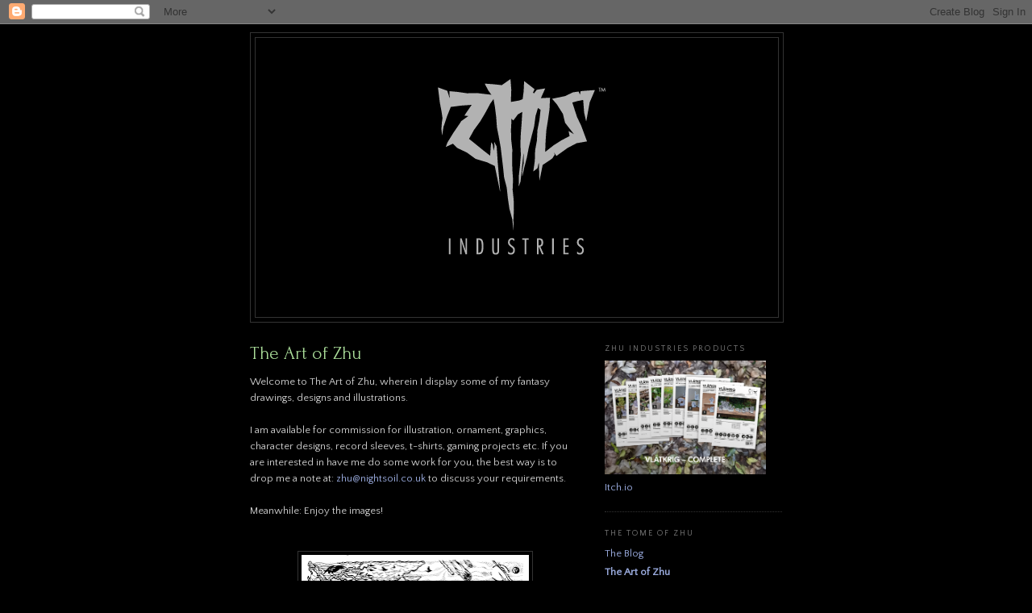

--- FILE ---
content_type: text/html; charset=UTF-8
request_url: https://realmofzhu.blogspot.com/p/art-of-zhu.html
body_size: 31303
content:
<!DOCTYPE html>
<html dir='ltr' xmlns='http://www.w3.org/1999/xhtml' xmlns:b='http://www.google.com/2005/gml/b' xmlns:data='http://www.google.com/2005/gml/data' xmlns:expr='http://www.google.com/2005/gml/expr'>
<head>
<link href='https://www.blogger.com/static/v1/widgets/55013136-widget_css_bundle.css' rel='stylesheet' type='text/css'/>
<script type='text/javascript'>
window.google_analytics_uacct = "UA-153686-13";
</script>
<link href="//fonts.googleapis.com/css?family=Quattrocento+Sans%7CForum" rel="stylesheet" type="text/css">
<script src="//partner.googleadservices.com/gampad/google_service.js" type="text/javascript">
</script>
<script type='text/javascript'>
GS_googleAddAdSenseService("ca-pub-0877805066962208");
GS_googleEnableAllServices();
</script>
<script type='text/javascript'>
GA_googleAddSlot("ca-pub-0877805066962208", "MicroBar");
</script>
<script type='text/javascript'>
GA_googleFetchAds();
</script>
<meta content='EF449C81CBD40F3A3BB4FD9F20A8992A' name='msvalidate.01'/>
<META content='475b8eab29459deb' name='y_key'></META>
<meta content='text/html; charset=UTF-8' http-equiv='Content-Type'/>
<meta content='blogger' name='generator'/>
<link href='https://realmofzhu.blogspot.com/favicon.ico' rel='icon' type='image/x-icon'/>
<link href='http://realmofzhu.blogspot.com/p/art-of-zhu.html' rel='canonical'/>
<link rel="alternate" type="application/atom+xml" title="The Realm of Zhu - Atom" href="https://realmofzhu.blogspot.com/feeds/posts/default" />
<link rel="alternate" type="application/rss+xml" title="The Realm of Zhu - RSS" href="https://realmofzhu.blogspot.com/feeds/posts/default?alt=rss" />
<link rel="service.post" type="application/atom+xml" title="The Realm of Zhu - Atom" href="https://draft.blogger.com/feeds/2385336331396124855/posts/default" />
<!--Can't find substitution for tag [blog.ieCssRetrofitLinks]-->
<meta content='http://realmofzhu.blogspot.com/p/art-of-zhu.html' property='og:url'/>
<meta content='The Art of Zhu' property='og:title'/>
<meta content='Welcome to The Art of Zhu, wherein  I display some of my fantasy drawings, designs and illustrations.   I am available for commission for il...' property='og:description'/>
<meta content='https://blogger.googleusercontent.com/img/b/R29vZ2xl/AVvXsEhEl7H6R0j9H8hp0wJu7FnQARZkKv1QjzudocVt420hDw9n3Qj2OxE2MJuFFTkG1C-zf2zyRccyV7ZAHdjUTXsQgNPq1-30t_fP1Mmn5ZNON3f5OdYKAuhDDRXgt7xcaNQXGuwIHctGxQ0/w1200-h630-p-k-no-nu/wilderness-flat_72.png' property='og:image'/>
<title>The Realm of Zhu: The Art of Zhu</title>
<style id='page-skin-1' type='text/css'><!--
/*
-----------------------------------------------
Blogger Template Style
Name:     Minima Black
Date:     26 Feb 2004
Updated by: Blogger Team
----------------------------------------------- */
/* Variable definitions
====================
<Variable name="bgcolor" description="Page Background Color"
type="color" default="#000">
<Variable name="textcolor" description="Text Color"
type="color" default="#ccc">
<Variable name="linkcolor" description="Link Color"
type="color" default="#9ad">
<Variable name="pagetitlecolor" description="Blog Title Color"
type="color" default="#ccc">
<Variable name="descriptioncolor" description="Blog Description Color"
type="color" default="#777">
<Variable name="titlecolor" description="Post Title Color"
type="color" default="#ad9">
<Variable name="bordercolor" description="Border Color"
type="color" default="#333">
<Variable name="sidebarcolor" description="Sidebar Title Color"
type="color" default="#777">
<Variable name="sidebartextcolor" description="Sidebar Text Color"
type="color" default="#999">
<Variable name="visitedlinkcolor" description="Visited Link Color"
type="color" default="#a7a">
<Variable name="bodyfont" description="Text Font"
type="font" default="normal normal 100% 'Trebuchet MS',Trebuchet,Verdana,Sans-serif">
<Variable name="headerfont" description="Sidebar Title Font"
type="font"
default="normal bold 78% 'Trebuchet MS',Trebuchet,Arial,Verdana,Sans-serif">
<Variable name="pagetitlefont" description="Blog Title Font"
type="font"
default="normal bold 200% 'Trebuchet MS',Trebuchet,Verdana,Sans-serif">
<Variable name="descriptionfont" description="Blog Description Font"
type="font"
default="normal normal 78% 'Trebuchet MS', Trebuchet, Verdana, Sans-serif">
<Variable name="postfooterfont" description="Post Footer Font"
type="font"
default="normal normal 78% 'Trebuchet MS', Trebuchet, Arial, Verdana, Sans-serif">
<Variable name="startSide" description="Start side in blog language"
type="automatic" default="left">
<Variable name="endSide" description="End side in blog language"
type="automatic" default="right">
*/
/* Use this with templates/template-twocol.html */
body {
background:#000000;
margin:0;
color:#cccccc;
font: x-small  'Quattrocento Sans', Sans-serif;
font-family: 'Quattrocento Sans', sans-serif;
font-size/* */:/**/small;
font-size: /**/small;
text-align: center;
}
a:link {
color:#99aadd;
text-decoration:none;
}
a:visited {
color:#aa77aa;
text-decoration:none;
}
a:hover {
color:#aadd99;
text-decoration:underline;
}
a img {
border-width:0;
}
/* Header
-----------------------------------------------
*/
#header-wrapper {
width:660px;
margin:0 auto 10px;
border:1px solid #333333;
}
#header-inner {
background-position: center;
margin-left: auto;
margin-right: auto;
}
#header {
margin: 5px;
border: 1px solid #333333;
text-align: center;
color:#cccccc;
}
#header h1 {
margin:5px 5px 0;
padding:15px 20px .25em;
line-height:1.2em;
text-transform:uppercase;
letter-spacing:.2em;
font: normal bold 200% 'Trebuchet MS',Trebuchet,Verdana,Sans-serif;
}
#header a {
color:#cccccc;
text-decoration:none;
}
#header a:hover {
color:#cccccc;
}
#header .description {
margin:0 5px 5px;
padding:0 20px 15px;
max-width:700px;
text-transform:uppercase;
letter-spacing:.2em;
line-height: 1.4em;
font: normal normal 78% 'Trebuchet MS', Trebuchet, Verdana, Sans-serif;
color: #777777;
}
#header img {
margin-left: auto;
margin-right: auto;
}
/* Outer-Wrapper
----------------------------------------------- */
#outer-wrapper {
width: 660px;
margin:0 auto;
padding:10px;
text-align:left;
font: normal normal 100% 'Trebuchet MS',Trebuchet,Verdana,Sans-serif;
}
#main-wrapper {
width: 410px;
float: left;
word-wrap: break-word; /* fix for long text breaking sidebar float in IE */
overflow: hidden;     /* fix for long non-text content breaking IE sidebar float */
}
#sidebar-wrapper {
width: 220px;
float: right;
word-wrap: break-word; /* fix for long text breaking sidebar float in IE */
overflow: hidden;     /* fix for long non-text content breaking IE sidebar float */
}
/* Headings
----------------------------------------------- */
h2 {
margin:1.5em 0 .75em;
font:normal bold 78% 'Trebuchet MS',Trebuchet,Arial,Verdana,Sans-serif;
font-family: 'Quattrocento Sans', sans-serif;
font-weight:normal;
line-height: 1.4em;
text-transform:uppercase;
letter-spacing:.2em;
color:#777777;
}
/* Posts
-----------------------------------------------
*/
h2.date-header {
margin:1.5em 0 .5em;
}
.post {
margin:.5em 0 1.5em;
border-bottom:1px dotted #333333;
padding-bottom:1.5em;
}
.post h3 {
margin:.25em 0 0;
padding:0 0 4px;
font-size:180%;
font-weight:normal;
line-height:1.8em;
color:#aadd99;
font-family: 'Forum', sans-serif;
}
.post h3 a, .post h3 a:visited, .post h3 strong {
display:block;
text-decoration:none;
color:#aadd99;
font-weight:normal;
}
.post h3 strong, .post h3 a:hover {
color:#cccccc;
}
.post-body {
margin:0 0 .75em;
line-height:1.6em;
font-family: 'Quattrocento Sans', sans-serif;
}
.post-body blockquote {
line-height:1.3em;
}
.post-footer {
margin: .75em 0;
color:#777777;
text-transform:uppercase;
letter-spacing:.1em;
font: normal normal 78% 'Trebuchet MS', Trebuchet, Arial, Verdana, Sans-serif;
line-height: 1.4em;
}
.comment-link {
margin-left:.6em;
}
.post img, table.tr-caption-container {
padding:4px;
border:1px solid #333333;
}
.tr-caption-container img {
border: none;
padding: 0;
}
.post blockquote {
margin:1em 20px;
}
.post blockquote p {
margin:.75em 0;
}
/* Comments
----------------------------------------------- */
#comments h4 {
margin:1em 0;
font-weight: bold;
line-height: 1.4em;
text-transform:uppercase;
letter-spacing:.2em;
color: #777777;
}
#comments-block {
margin:1em 0 1.5em;
line-height:1.6em;
}
#comments-block .comment-author {
margin:.5em 0;
}
#comments-block .comment-body {
margin:.25em 0 0;
}
#comments-block .comment-footer {
margin:-.25em 0 2em;
line-height: 1.4em;
text-transform:uppercase;
letter-spacing:.1em;
}
#comments-block .comment-body p {
margin:0 0 .75em;
}
.deleted-comment {
font-style:italic;
color:gray;
}
.feed-links {
clear: both;
line-height: 2.5em;
}
#blog-pager-newer-link {
float: left;
}
#blog-pager-older-link {
float: right;
}
#blog-pager {
text-align: center;
}
/* Sidebar Content
----------------------------------------------- */
.sidebar {
color: #999999;
line-height: 1.5em;
}
.sidebar a {
font-family: 'Quattrocento Sans', sans-serif;
}
.sidebar ul {
list-style:none;
margin:0 0 0;
padding:0 0 0;
}
.sidebar li {
margin:0;
padding-top:0;
padding-right:0;
padding-bottom:.25em;
padding-left:15px;
text-indent:-15px;
line-height:1.5em;
}
.sidebar .widget, .main .widget {
border-bottom:1px dotted #333333;
margin:0 0 1.5em;
padding:0 0 1.5em;
}
.main .Blog {
border-bottom-width: 0;
}
/* Profile
----------------------------------------------- */
.profile-img {
float: left;
margin-top: 0;
margin-right: 5px;
margin-bottom: 5px;
margin-left: 0;
padding: 4px;
border: 1px solid #333333;
}
.profile-data {
margin:0;
text-transform:uppercase;
letter-spacing:.1em;
font: normal normal 78% 'Trebuchet MS', Trebuchet, Arial, Verdana, Sans-serif;
color: #777777;
font-weight: bold;
line-height: 1.6em;
}
.profile-datablock {
margin:.5em 0 .5em;
}
.profile-textblock {
margin: 0.5em 0;
line-height: 1.6em;
}
.profile-link {
font: normal normal 78% 'Trebuchet MS', Trebuchet, Arial, Verdana, Sans-serif;
text-transform: uppercase;
letter-spacing: .1em;
}
/* Footer
----------------------------------------------- */
#footer {
width:660px;
clear:both;
margin:0 auto;
padding-top:15px;
line-height: 1.6em;
text-transform:uppercase;
letter-spacing:.1em;
text-align: center;
}

--></style>
<script type='text/javascript'>

  var _gaq = _gaq || [];
  _gaq.push(['_setAccount', 'UA-153686-13']);
  _gaq.push(['_trackPageview']);

  (function() {
    var ga = document.createElement('script'); ga.type = 'text/javascript'; ga.async = true;
    ga.src = ('https:' == document.location.protocol ? 'https://ssl' : 'http://www') + '.google-analytics.com/ga.js';
    var s = document.getElementsByTagName('script')[0]; s.parentNode.insertBefore(ga, s);
  })();

</script>
<link href='https://draft.blogger.com/dyn-css/authorization.css?targetBlogID=2385336331396124855&amp;zx=fc1782e2-f9c7-4abd-9a0d-d655124c6574' media='none' onload='if(media!=&#39;all&#39;)media=&#39;all&#39;' rel='stylesheet'/><noscript><link href='https://draft.blogger.com/dyn-css/authorization.css?targetBlogID=2385336331396124855&amp;zx=fc1782e2-f9c7-4abd-9a0d-d655124c6574' rel='stylesheet'/></noscript>
<meta name='google-adsense-platform-account' content='ca-host-pub-1556223355139109'/>
<meta name='google-adsense-platform-domain' content='blogspot.com'/>

<!-- data-ad-client=ca-pub-0877805066962208 -->

</head>
<body>
<!-- Google Tag Manager -->
<iframe height='0' src='//www.googletagmanager.com/ns.html?id=GTM-PSJSWD' style='display:none;visibility:hidden' width='0'></iframe>
<!-- End Google Tag Manager -->
<div class='navbar section' id='navbar'><div class='widget Navbar' data-version='1' id='Navbar1'><script type="text/javascript">
    function setAttributeOnload(object, attribute, val) {
      if(window.addEventListener) {
        window.addEventListener('load',
          function(){ object[attribute] = val; }, false);
      } else {
        window.attachEvent('onload', function(){ object[attribute] = val; });
      }
    }
  </script>
<div id="navbar-iframe-container"></div>
<script type="text/javascript" src="https://apis.google.com/js/platform.js"></script>
<script type="text/javascript">
      gapi.load("gapi.iframes:gapi.iframes.style.bubble", function() {
        if (gapi.iframes && gapi.iframes.getContext) {
          gapi.iframes.getContext().openChild({
              url: 'https://draft.blogger.com/navbar/2385336331396124855?pa\x3d6351340874933350698\x26origin\x3dhttps://realmofzhu.blogspot.com',
              where: document.getElementById("navbar-iframe-container"),
              id: "navbar-iframe"
          });
        }
      });
    </script><script type="text/javascript">
(function() {
var script = document.createElement('script');
script.type = 'text/javascript';
script.src = '//pagead2.googlesyndication.com/pagead/js/google_top_exp.js';
var head = document.getElementsByTagName('head')[0];
if (head) {
head.appendChild(script);
}})();
</script>
</div></div>
<div id='outer-wrapper'><div id='wrap2'>
<!-- skip links for text browsers -->
<span id='skiplinks' style='display:none;'>
<a href='#main'>skip to main </a> |
      <a href='#sidebar'>skip to sidebar</a>
</span>
<div id='header-wrapper'>
<div class='header section' id='header'><div class='widget Header' data-version='1' id='Header1'>
<div id='header-inner'>
<a href='https://realmofzhu.blogspot.com/' style='display: block'>
<img alt='The Realm of Zhu' height='346px; ' id='Header1_headerimg' src='https://blogger.googleusercontent.com/img/b/R29vZ2xl/AVvXsEh8oLVUq1ITBzfgOHuIhP3nwJqg1Vf-nOk9YbUsnPHinYb5JIV7ZsPgfISIBwKQ8YI7EoboNL-ZAVmeCPiBMCVU-e_4xDpptCLCEjU3SGd9owATeJogjHPv1tcxtbcDeD7r25VeoB5qr0Q/s1600-r/zhu_industries_03.png' style='display: block' width='347px; '/>
</a>
</div>
</div></div>
</div>
<div id='content-wrapper'>
<div id='crosscol-wrapper' style='text-align:center'>
<div class='crosscol no-items section' id='crosscol'></div>
</div>
<div id='main-wrapper'>
<div class='main section' id='main'><div class='widget Blog' data-version='1' id='Blog1'>
<div class='blog-posts hfeed'>

          <div class="date-outer">
        

          <div class="date-posts">
        
<div class='post-outer'>
<div class='post hentry'>
<a name='6351340874933350698'></a>
<h3 class='post-title entry-title'>
<a href='https://realmofzhu.blogspot.com/p/art-of-zhu.html'>The Art of Zhu</a>
</h3>
<div class='post-header'>
<div class='post-header-line-1'></div>
</div>
<div class='post-body entry-content'>
Welcome to The Art of Zhu, wherein  I display some of my fantasy drawings, designs and illustrations.<br />
<br />
I am available for commission for illustration, ornament, graphics, character designs, record sleeves, t-shirts, gaming projects etc. If you are interested in have me do some work for you, the best way is to drop me a note at: <a href="mailto:zhu@nightsoil.co.uk">zhu@nightsoil.co.uk</a> to discuss your requirements.<br />
<br />
Meanwhile: Enjoy the images!<br />
<br />
<br />
<table align="center" cellpadding="0" cellspacing="0" class="tr-caption-container" style="margin-left: auto; margin-right: auto; text-align: center;"><tbody>
<tr><td style="text-align: center;"><a href="https://blogger.googleusercontent.com/img/b/R29vZ2xl/AVvXsEhEl7H6R0j9H8hp0wJu7FnQARZkKv1QjzudocVt420hDw9n3Qj2OxE2MJuFFTkG1C-zf2zyRccyV7ZAHdjUTXsQgNPq1-30t_fP1Mmn5ZNON3f5OdYKAuhDDRXgt7xcaNQXGuwIHctGxQ0/s1600/wilderness-flat_72.png" style="margin-left: auto; margin-right: auto;"><img border="0" height="400" src="https://blogger.googleusercontent.com/img/b/R29vZ2xl/AVvXsEhEl7H6R0j9H8hp0wJu7FnQARZkKv1QjzudocVt420hDw9n3Qj2OxE2MJuFFTkG1C-zf2zyRccyV7ZAHdjUTXsQgNPq1-30t_fP1Mmn5ZNON3f5OdYKAuhDDRXgt7xcaNQXGuwIHctGxQ0/s400/wilderness-flat_72.png" width="282" /></a></td></tr>
<tr><td class="tr-caption" style="text-align: center;">Wilderness Encounters | for Otherworld</td></tr>
</tbody></table><br />
<table align="center" cellpadding="0" cellspacing="0" class="tr-caption-container" style="margin-left: auto; margin-right: auto; text-align: center;"><tbody>
<tr><td style="text-align: center;"><a href="https://blogger.googleusercontent.com/img/b/R29vZ2xl/AVvXsEhaMCvutRUatQJyRTXlEMp-ksjXcoULPhX0RKw6kACOQIn-7W8YhR9bHRUBup5BtW88JIuH78Ybxfgb6a9X3F0PD40eV0qyFZOnTeHS8phpZcbSGSpXbjM-YopEFCf2vKYsvLkKdKzroqI/s1600/armory-flat-72dpi.PNG" style="margin-left: auto; margin-right: auto;"><img border="0" height="400" src="https://blogger.googleusercontent.com/img/b/R29vZ2xl/AVvXsEhaMCvutRUatQJyRTXlEMp-ksjXcoULPhX0RKw6kACOQIn-7W8YhR9bHRUBup5BtW88JIuH78Ybxfgb6a9X3F0PD40eV0qyFZOnTeHS8phpZcbSGSpXbjM-YopEFCf2vKYsvLkKdKzroqI/s400/armory-flat-72dpi.PNG" width="282" /></a></td></tr>
<tr><td class="tr-caption" style="text-align: center;">The Armoury| for Otherworld Miniatures<a href="http://www.otherworld.me.uk/store.html"></a></td></tr>
</tbody></table><br />
<table align="center" cellpadding="0" cellspacing="0" class="tr-caption-container" style="margin-left: auto; margin-right: auto; text-align: center;"><tbody>
<tr><td style="text-align: center;"><a href="https://blogger.googleusercontent.com/img/b/R29vZ2xl/AVvXsEhTpaYL2MAGsZO0siBsRWTKwMrau-BpUvV9eAhOh-2uuxEn8z_FHO9WmgLWzfVMm9_nd9bRXO_5BrviUA2Rd_JagcBL-GwAQG9u1qEZJd485yZK6JvTcBobyDfm7pL4-mvZqmC9U3ekfks/s1600/dungeon-flat_72dpi.png" style="margin-left: auto; margin-right: auto;"><img border="0" height="400" src="https://blogger.googleusercontent.com/img/b/R29vZ2xl/AVvXsEhTpaYL2MAGsZO0siBsRWTKwMrau-BpUvV9eAhOh-2uuxEn8z_FHO9WmgLWzfVMm9_nd9bRXO_5BrviUA2Rd_JagcBL-GwAQG9u1qEZJd485yZK6JvTcBobyDfm7pL4-mvZqmC9U3ekfks/s400/dungeon-flat_72dpi.png" width="282" /></a></td></tr>
<tr><td class="tr-caption" style="text-align: center;">Dungeon Encounters | for Otherworld Miniatures&nbsp;<a href="http://www.otherworld.me.uk/dvseries.html"></a></td></tr>
</tbody></table><br />
<br />
<table align="center" cellpadding="0" cellspacing="0" class="tr-caption-container" style="margin-left: auto; margin-right: auto; text-align: center;"><tbody>
<tr><td style="text-align: center;"><a href="https://blogger.googleusercontent.com/img/b/R29vZ2xl/AVvXsEisiDHe-1gUKgzovm_5s2AcFVROyEqQjtZ7131_OyG1OsU0_CXx7rGF4Dw60HbKxUcfxaD80ae2SMHdEI91bqAe9r5429mEfPZphxg3IcdqBbNmw1tDoMJIC5Ol9_Uj5tFtBbjAIqwg0wc/s1600/doorway0001.png" imageanchor="1" style="margin-left: auto; margin-right: auto;"><img border="0" height="400" src="https://blogger.googleusercontent.com/img/b/R29vZ2xl/AVvXsEisiDHe-1gUKgzovm_5s2AcFVROyEqQjtZ7131_OyG1OsU0_CXx7rGF4Dw60HbKxUcfxaD80ae2SMHdEI91bqAe9r5429mEfPZphxg3IcdqBbNmw1tDoMJIC5Ol9_Uj5tFtBbjAIqwg0wc/s400/doorway0001.png" width="278" /></a></td></tr>
<tr><td class="tr-caption" style="text-align: center;">The Portal of Lawful Evil</td></tr>
</tbody></table><br />
<table align="center" cellpadding="0" cellspacing="0" class="tr-caption-container" style="margin-left: auto; margin-right: auto; text-align: center;"><tbody>
<tr><td style="text-align: center;"><a href="https://blogger.googleusercontent.com/img/b/R29vZ2xl/AVvXsEgGX3SdC7BuEAENidhCw4MvaGvL4GPwqOrWvYGuVcWPYNi2QSc907r_GNfDrxVtZbsKEXLqr0bdq_gbaM08QCKFULQ8LFRhlwYXcDfOTZYuWRg17vTk0NrJq8vHr5pSgjE2uUTbMRoVw3k/s1600/ashen.png" imageanchor="1" style="margin-left: auto; margin-right: auto;"><img border="0" height="400" src="https://blogger.googleusercontent.com/img/b/R29vZ2xl/AVvXsEgGX3SdC7BuEAENidhCw4MvaGvL4GPwqOrWvYGuVcWPYNi2QSc907r_GNfDrxVtZbsKEXLqr0bdq_gbaM08QCKFULQ8LFRhlwYXcDfOTZYuWRg17vTk0NrJq8vHr5pSgjE2uUTbMRoVw3k/s400/ashen.png" width="311" /></a></td></tr>
<tr><td class="tr-caption" style="text-align: center;"><a href="http://realmofzhu.blogspot.com/2011/06/ashen-demonchylde-iconic-character.html">Ashen The Demonchylde</a></td></tr>
</tbody></table><br />
<table align="center" cellpadding="0" cellspacing="0" class="tr-caption-container" style="margin-left: auto; margin-right: auto; text-align: center;"><tbody>
<tr><td style="text-align: center;"><a href="https://blogger.googleusercontent.com/img/b/R29vZ2xl/AVvXsEjJ6BpM0G3qiiAQ4M-mofEEp6xst7gMTflCQQ5O5lQAhAUcY9B-wmvzGSKQwQaTlrz1hM92je_RIpsxPQC3v2p1Q59LqhgdicMA4lz-RIV-7SdP0-PXqQnzwLWZjRC_Cmf2_D_XDXDVShg/s1600/elyandria2.png" imageanchor="1" style="margin-left: auto; margin-right: auto;"><img border="0" height="400" src="https://blogger.googleusercontent.com/img/b/R29vZ2xl/AVvXsEjJ6BpM0G3qiiAQ4M-mofEEp6xst7gMTflCQQ5O5lQAhAUcY9B-wmvzGSKQwQaTlrz1hM92je_RIpsxPQC3v2p1Q59LqhgdicMA4lz-RIV-7SdP0-PXqQnzwLWZjRC_Cmf2_D_XDXDVShg/s400/elyandria2.png" width="267" /></a></td></tr>
<tr><td class="tr-caption" style="text-align: center;"><div style="text-align: center;"><a href="http://realmofzhu.blogspot.com/2011/02/lady-elyandria-iconic-character.html"><b>The Lady Elyandria Athon of Eriandor</b></a></div></td></tr>
</tbody></table><br />
<table align="center" cellpadding="0" cellspacing="0" class="tr-caption-container" style="margin-left: auto; margin-right: auto; text-align: center;"><tbody>
<tr><td style="text-align: center;"><a href="https://blogger.googleusercontent.com/img/b/R29vZ2xl/AVvXsEgTEDCtbpZAOCZ-BY2T2SFOiPr0dC_afyBODpu91hC__s5xkigc1aO2zAe6hBOwxd_cmrftgI4vF_c_p00NqQ-bnziY_xlzU4aeWdoqVH2tpMbvbTRFXYEyH6cBaiJfXxZOIxSLpKy7MxU/s1600/gurshna2.png" imageanchor="1" style="margin-left: auto; margin-right: auto;"><img border="0" height="400" src="https://blogger.googleusercontent.com/img/b/R29vZ2xl/AVvXsEgTEDCtbpZAOCZ-BY2T2SFOiPr0dC_afyBODpu91hC__s5xkigc1aO2zAe6hBOwxd_cmrftgI4vF_c_p00NqQ-bnziY_xlzU4aeWdoqVH2tpMbvbTRFXYEyH6cBaiJfXxZOIxSLpKy7MxU/s400/gurshna2.png" width="267" /></a></td></tr>
<tr><td class="tr-caption" style="text-align: center;"><a href="http://realmofzhu.blogspot.com/2011/04/gurshna-foundling-iconic-character.html">Gurshna the Foundling</a></td></tr>
</tbody></table><br />
<table align="center" cellpadding="0" cellspacing="0" class="tr-caption-container" style="margin-left: auto; margin-right: auto; text-align: center;"><tbody>
<tr><td style="text-align: center;"><a href="https://blogger.googleusercontent.com/img/b/R29vZ2xl/AVvXsEhCktl7DePhrljoeuBvNmM3ZjbX1cRAfx5hwyR-B1_TUkZ3C2XjKmjoInPRGA0c1Vcg39mBpc9q90c7EbEyuM5fxLqC645QkhYtVoRfvEtYjEg4GqA5yRN6_lRD7KarRvNgvhpfiRVPb4g/s1600/glass-knife.png" imageanchor="1" style="margin-left: auto; margin-right: auto;"><img border="0" height="320" src="https://blogger.googleusercontent.com/img/b/R29vZ2xl/AVvXsEhCktl7DePhrljoeuBvNmM3ZjbX1cRAfx5hwyR-B1_TUkZ3C2XjKmjoInPRGA0c1Vcg39mBpc9q90c7EbEyuM5fxLqC645QkhYtVoRfvEtYjEg4GqA5yRN6_lRD7KarRvNgvhpfiRVPb4g/s320/glass-knife.png" width="125" /></a></td></tr>
<tr><td class="tr-caption" style="text-align: center;">The Glass Knife</td></tr>
</tbody></table><table align="center" cellpadding="0" cellspacing="0" class="tr-caption-container" style="margin-left: auto; margin-right: auto; text-align: center;"><tbody>
<tr><td style="text-align: center;"><a href="https://blogger.googleusercontent.com/img/b/R29vZ2xl/AVvXsEgUCwjQmvQRBdT5c1Esjr2eBFtnLx_-VbES2G4iuvlP6eEcxrIYo0T8U7yxGxTW_2cy1dwHn3_M7-qn8TuTHmdyeoWR9Q56xN87ighmYrOsHXB3V6NYZwipK44iqND-feGZF_j1RtMzou4/s1600/dwarfstone.png" imageanchor="1" style="margin-left: auto; margin-right: auto;"><img border="0" height="271" src="https://blogger.googleusercontent.com/img/b/R29vZ2xl/AVvXsEgUCwjQmvQRBdT5c1Esjr2eBFtnLx_-VbES2G4iuvlP6eEcxrIYo0T8U7yxGxTW_2cy1dwHn3_M7-qn8TuTHmdyeoWR9Q56xN87ighmYrOsHXB3V6NYZwipK44iqND-feGZF_j1RtMzou4/s320/dwarfstone.png" width="320" /></a></td></tr>
<tr><td class="tr-caption" style="text-align: center;">Dwarven Runestone</td><td class="tr-caption" style="text-align: center;"><br />
</td></tr>
</tbody></table><table align="center" cellpadding="0" cellspacing="0" class="tr-caption-container" style="margin-left: auto; margin-right: auto; text-align: center;"><tbody>
<tr><td style="text-align: center;"><a href="https://blogger.googleusercontent.com/img/b/R29vZ2xl/AVvXsEiMZfZTQixhmPDtbDy7jjWVRRIXG8SqcutaixNhJYd4zSD8OmakPGQZucH2kzYPEvTb_G7K2w6U2cfYzBoib6hq6_Ykd0o8qo0yXyV6CCdky6zoBieKWvq0lI21OvqRrVOhiRVA1zlzc_U/s1600/spider.png" imageanchor="1" style="margin-left: auto; margin-right: auto;"><img border="0" height="225" src="https://blogger.googleusercontent.com/img/b/R29vZ2xl/AVvXsEiMZfZTQixhmPDtbDy7jjWVRRIXG8SqcutaixNhJYd4zSD8OmakPGQZucH2kzYPEvTb_G7K2w6U2cfYzBoib6hq6_Ykd0o8qo0yXyV6CCdky6zoBieKWvq0lI21OvqRrVOhiRVA1zlzc_U/s320/spider.png" width="320" />&nbsp;</a></td><td style="text-align: center;"></td></tr>
<tr><td class="tr-caption" style="text-align: center;">Giant Spider instructions &amp; border</td><td class="tr-caption" style="text-align: center;"><br />
</td></tr>
</tbody></table><table align="center" cellpadding="0" cellspacing="0" class="tr-caption-container" style="margin-left: auto; margin-right: auto; text-align: center;"><tbody>
<tr><td style="text-align: center;"><a href="http://www.nightsoil.co.uk/zhu/art/halfling-1.jpg" imageanchor="1" style="margin-left: auto; margin-right: auto;"><img border="0" src="https://lh3.googleusercontent.com/blogger_img_proxy/AEn0k_tzeZ336wIRRnpi5DdwnlIpPeq2ia5iLkzsaTc6NZRw0Q3n-7Re6j46E66KGoV_4oSkMj4gsSCjHMAKJd07HK4Hi9EX-Rctru4keyymK9F1WjCNdg=s0-d"></a></td></tr>
<tr><td class="tr-caption" style="text-align: center;">Halfling</td><td class="tr-caption" style="text-align: center;"></td><td class="tr-caption" style="text-align: center;"></td></tr>
</tbody></table><table align="center" cellpadding="0" cellspacing="0" class="tr-caption-container" style="margin-left: auto; margin-right: auto; text-align: center;"><tbody>
<tr><td style="text-align: center;"><a href="http://www.nightsoil.co.uk/zhu/otherworld/sketch/GIANT.jpg" imageanchor="1" style="margin-left: auto; margin-right: auto;"><img border="0" height="220" src="https://lh3.googleusercontent.com/blogger_img_proxy/AEn0k_sMMfdu2c0rl7rVYTggd376KNtrc3hYVsPe4lfz7u8NBbx1kfmya5RW9CQ-AECZ2NSsSMCNkkVuPtzYrO_65P__iccTy0CloKH5pnEwF7jxGzkXm6xztu99n8fkEWg=s0-d" width="320"></a></td></tr>
<tr><td class="tr-caption" style="text-align: center;">Otherworld Giant instructions and border</td></tr>
</tbody></table><br />
<table align="center" cellpadding="0" cellspacing="0" class="tr-caption-container" style="margin-left: auto; margin-right: auto; text-align: center;"><tbody>
<tr><td style="text-align: center;"><a href="http://www.nightsoil.co.uk/zhu/art/bugbear-axe.png" imageanchor="1" style="margin-left: auto; margin-right: auto;"><img border="0" src="https://lh3.googleusercontent.com/blogger_img_proxy/AEn0k_uxgP1-WI8vEBsUPjFsrS1eywIl3HTyR8JPcwwRQqzQau4xRPpJjjs7MEZTlaprteXxLOekpvPHMyj2psh0v1Lf1eUUi36K5dsw8nyIgOdIR4NyvW3M=s0-d"></a></td></tr>
<tr><td class="tr-caption" style="text-align: center;">Bugbear, crow and axe</td><td class="tr-caption" style="text-align: center;"><br />
</td><td class="tr-caption" style="text-align: center;"><br />
</td></tr>
</tbody></table><table align="center" cellpadding="0" cellspacing="0" class="tr-caption-container" style="margin-left: auto; margin-right: auto; text-align: center;"><tbody>
<tr><td style="text-align: center;"><a href="http://www.nightsoil.co.uk/zhu/art/bugbear-shaman.png" imageanchor="1" style="margin-left: auto; margin-right: auto;"><img border="0" src="https://lh3.googleusercontent.com/blogger_img_proxy/AEn0k_vB1oHEbPLMT8G2cxUQ4j6sbbjzqd6ym4ncWjZK6vCyOux-Cg2xsugFr_TQtkg7imVVhKeE7FpPBqRvJyf7Rt9HQU2EJ2VvkVV1wcDFBQOhh7RJ7A2ZOzTr=s0-d"></a></td></tr>
<tr><td class="tr-caption" style="text-align: center;">Bugbear Shaman</td></tr>
</tbody></table><table align="center" cellpadding="0" cellspacing="0" class="tr-caption-container" style="margin-left: auto; margin-right: auto; text-align: center;"><tbody>
<tr><td style="text-align: center;"><a href="http://www.nightsoil.co.uk/zhu/art/bugbear-chief.png" imageanchor="1" style="margin-left: auto; margin-right: auto;"><img border="0" src="https://lh3.googleusercontent.com/blogger_img_proxy/AEn0k_uyTYxb3QTL_t_5WtitXKfIcr2ndUFsBrvc7bG7QYEwZlNVSQ5DmkKbSym6VEpTMC0AlPDnVkjVJ4C2j5HBOqTPSFGBGS5xTat61vGc94x_7-08mf8o98k=s0-d"></a></td></tr>
<tr><td class="tr-caption" style="text-align: center;">The Bugbear Warchief</td><td class="tr-caption" style="text-align: center;"><br />
</td><td class="tr-caption" style="text-align: center;"><br />
</td><td class="tr-caption" style="text-align: center;"><br />
</td></tr>
</tbody></table><table align="center" cellpadding="0" cellspacing="0" class="tr-caption-container" style="margin-left: auto; margin-right: auto; text-align: center;"><tbody>
<tr><td style="text-align: center;"><a href="http://www.nightsoil.co.uk/zhu/art/hobgoblin-group.jpg" imageanchor="1" style="margin-left: auto; margin-right: auto;"><img border="0" height="231" src="https://lh3.googleusercontent.com/blogger_img_proxy/AEn0k_s-Ns-zCqk6ekfyye4ARsXlylsyaqL8ohR5hQ9SMX5YpfAOxJOsT4jlm72Au5epLrr-882flOoo3CAzvcSInjmtNKu1ObahXYEumd3TA9URUEt1MVpUFDhT9g=s0-d" width="320"></a></td></tr>
<tr><td class="tr-caption" style="text-align: center;">Hobgoblin Gang</td></tr>
</tbody></table><br />
<div style='clear: both;'></div>
</div>
<div class='post-footer'>
<div class='post-footer-line post-footer-line-1'><span class='post-author vcard'>
</span>
<span class='post-timestamp'>
</span>
<span class='post-comment-link'>
</span>
<span class='post-icons'>
<span class='item-control blog-admin pid-1390036383'>
<a href='https://draft.blogger.com/page-edit.g?blogID=2385336331396124855&pageID=6351340874933350698&from=pencil' title='Edit page'>
<img alt='' class='icon-action' height='18' src='https://resources.blogblog.com/img/icon18_edit_allbkg.gif' width='18'/>
</a>
</span>
</span>
</div>
<div class='post-footer-line post-footer-line-2'><span class='post-labels'>
</span>
</div>
<div class='post-footer-line post-footer-line-3'></div>
</div>
</div>
<div class='comments' id='comments'>
<a name='comments'></a>
</div>
</div>

        </div></div>
      
</div>
<div class='blog-pager' id='blog-pager'>
<a class='home-link' href='https://realmofzhu.blogspot.com/'>Home</a>
</div>
<div class='clear'></div>
<div class='blog-feeds'>
<div class='feed-links'>
Subscribe to:
<a class='feed-link' href='https://realmofzhu.blogspot.com/feeds/posts/default' target='_blank' type='application/atom+xml'>Comments (Atom)</a>
</div>
</div>
</div></div>
</div>
<div id='sidebar-wrapper'>
<div class='sidebar section' id='sidebar'><div class='widget HTML' data-version='1' id='HTML1'>
<h2 class='title'>Zhu Industries Products</h2>
<div class='widget-content'>
<a href="https://zhu-industries.itch.io/"> <img src="https://img.itch.zone/aW1nLzIwOTAzNDU2LnBuZw==/original/fqYRYa.png" width="200px" />
<a href="https://zhu-industries.itch.io/">Itch.io</a></a>
</div>
<div class='clear'></div>
</div><div class='widget PageList' data-version='1' id='PageList1'>
<h2>The Tome of Zhu</h2>
<div class='widget-content'>
<ul>
<li>
<a href='https://realmofzhu.blogspot.com/'>The Blog</a>
</li>
<li class='selected'>
<a href='https://realmofzhu.blogspot.com/p/art-of-zhu.html'>The Art of Zhu</a>
</li>
<li>
<a href='https://realmofzhu.blogspot.com/p/fighting-fantasy-collection-list.html'>Fighting Fantasy Collection List</a>
</li>
</ul>
<div class='clear'></div>
</div>
</div><div class='widget BlogArchive' data-version='1' id='BlogArchive1'>
<h2>The Arcane Archive</h2>
<div class='widget-content'>
<div id='ArchiveList'>
<div id='BlogArchive1_ArchiveList'>
<ul class='hierarchy'>
<li class='archivedate expanded'>
<a class='toggle' href='javascript:void(0)'>
<span class='zippy toggle-open'>

        &#9660;&#160;
      
</span>
</a>
<a class='post-count-link' href='https://realmofzhu.blogspot.com/2025/'>
2025
</a>
<span class='post-count' dir='ltr'>(2)</span>
<ul class='hierarchy'>
<li class='archivedate expanded'>
<a class='toggle' href='javascript:void(0)'>
<span class='zippy toggle-open'>

        &#9660;&#160;
      
</span>
</a>
<a class='post-count-link' href='https://realmofzhu.blogspot.com/2025/05/'>
May
</a>
<span class='post-count' dir='ltr'>(1)</span>
<ul class='posts'>
<li><a href='https://realmofzhu.blogspot.com/2025/05/the-mygnskero-unleashed.html'>The Mygnskerö Unleashed!</a></li>
</ul>
</li>
</ul>
<ul class='hierarchy'>
<li class='archivedate collapsed'>
<a class='toggle' href='javascript:void(0)'>
<span class='zippy'>

        &#9658;&#160;
      
</span>
</a>
<a class='post-count-link' href='https://realmofzhu.blogspot.com/2025/04/'>
April
</a>
<span class='post-count' dir='ltr'>(1)</span>
</li>
</ul>
</li>
</ul>
<ul class='hierarchy'>
<li class='archivedate collapsed'>
<a class='toggle' href='javascript:void(0)'>
<span class='zippy'>

        &#9658;&#160;
      
</span>
</a>
<a class='post-count-link' href='https://realmofzhu.blogspot.com/2024/'>
2024
</a>
<span class='post-count' dir='ltr'>(3)</span>
<ul class='hierarchy'>
<li class='archivedate collapsed'>
<a class='toggle' href='javascript:void(0)'>
<span class='zippy'>

        &#9658;&#160;
      
</span>
</a>
<a class='post-count-link' href='https://realmofzhu.blogspot.com/2024/12/'>
December
</a>
<span class='post-count' dir='ltr'>(1)</span>
</li>
</ul>
<ul class='hierarchy'>
<li class='archivedate collapsed'>
<a class='toggle' href='javascript:void(0)'>
<span class='zippy'>

        &#9658;&#160;
      
</span>
</a>
<a class='post-count-link' href='https://realmofzhu.blogspot.com/2024/10/'>
October
</a>
<span class='post-count' dir='ltr'>(1)</span>
</li>
</ul>
<ul class='hierarchy'>
<li class='archivedate collapsed'>
<a class='toggle' href='javascript:void(0)'>
<span class='zippy'>

        &#9658;&#160;
      
</span>
</a>
<a class='post-count-link' href='https://realmofzhu.blogspot.com/2024/02/'>
February
</a>
<span class='post-count' dir='ltr'>(1)</span>
</li>
</ul>
</li>
</ul>
<ul class='hierarchy'>
<li class='archivedate collapsed'>
<a class='toggle' href='javascript:void(0)'>
<span class='zippy'>

        &#9658;&#160;
      
</span>
</a>
<a class='post-count-link' href='https://realmofzhu.blogspot.com/2023/'>
2023
</a>
<span class='post-count' dir='ltr'>(8)</span>
<ul class='hierarchy'>
<li class='archivedate collapsed'>
<a class='toggle' href='javascript:void(0)'>
<span class='zippy'>

        &#9658;&#160;
      
</span>
</a>
<a class='post-count-link' href='https://realmofzhu.blogspot.com/2023/10/'>
October
</a>
<span class='post-count' dir='ltr'>(1)</span>
</li>
</ul>
<ul class='hierarchy'>
<li class='archivedate collapsed'>
<a class='toggle' href='javascript:void(0)'>
<span class='zippy'>

        &#9658;&#160;
      
</span>
</a>
<a class='post-count-link' href='https://realmofzhu.blogspot.com/2023/09/'>
September
</a>
<span class='post-count' dir='ltr'>(1)</span>
</li>
</ul>
<ul class='hierarchy'>
<li class='archivedate collapsed'>
<a class='toggle' href='javascript:void(0)'>
<span class='zippy'>

        &#9658;&#160;
      
</span>
</a>
<a class='post-count-link' href='https://realmofzhu.blogspot.com/2023/07/'>
July
</a>
<span class='post-count' dir='ltr'>(1)</span>
</li>
</ul>
<ul class='hierarchy'>
<li class='archivedate collapsed'>
<a class='toggle' href='javascript:void(0)'>
<span class='zippy'>

        &#9658;&#160;
      
</span>
</a>
<a class='post-count-link' href='https://realmofzhu.blogspot.com/2023/06/'>
June
</a>
<span class='post-count' dir='ltr'>(1)</span>
</li>
</ul>
<ul class='hierarchy'>
<li class='archivedate collapsed'>
<a class='toggle' href='javascript:void(0)'>
<span class='zippy'>

        &#9658;&#160;
      
</span>
</a>
<a class='post-count-link' href='https://realmofzhu.blogspot.com/2023/04/'>
April
</a>
<span class='post-count' dir='ltr'>(1)</span>
</li>
</ul>
<ul class='hierarchy'>
<li class='archivedate collapsed'>
<a class='toggle' href='javascript:void(0)'>
<span class='zippy'>

        &#9658;&#160;
      
</span>
</a>
<a class='post-count-link' href='https://realmofzhu.blogspot.com/2023/03/'>
March
</a>
<span class='post-count' dir='ltr'>(3)</span>
</li>
</ul>
</li>
</ul>
<ul class='hierarchy'>
<li class='archivedate collapsed'>
<a class='toggle' href='javascript:void(0)'>
<span class='zippy'>

        &#9658;&#160;
      
</span>
</a>
<a class='post-count-link' href='https://realmofzhu.blogspot.com/2022/'>
2022
</a>
<span class='post-count' dir='ltr'>(5)</span>
<ul class='hierarchy'>
<li class='archivedate collapsed'>
<a class='toggle' href='javascript:void(0)'>
<span class='zippy'>

        &#9658;&#160;
      
</span>
</a>
<a class='post-count-link' href='https://realmofzhu.blogspot.com/2022/08/'>
August
</a>
<span class='post-count' dir='ltr'>(1)</span>
</li>
</ul>
<ul class='hierarchy'>
<li class='archivedate collapsed'>
<a class='toggle' href='javascript:void(0)'>
<span class='zippy'>

        &#9658;&#160;
      
</span>
</a>
<a class='post-count-link' href='https://realmofzhu.blogspot.com/2022/03/'>
March
</a>
<span class='post-count' dir='ltr'>(2)</span>
</li>
</ul>
<ul class='hierarchy'>
<li class='archivedate collapsed'>
<a class='toggle' href='javascript:void(0)'>
<span class='zippy'>

        &#9658;&#160;
      
</span>
</a>
<a class='post-count-link' href='https://realmofzhu.blogspot.com/2022/02/'>
February
</a>
<span class='post-count' dir='ltr'>(1)</span>
</li>
</ul>
<ul class='hierarchy'>
<li class='archivedate collapsed'>
<a class='toggle' href='javascript:void(0)'>
<span class='zippy'>

        &#9658;&#160;
      
</span>
</a>
<a class='post-count-link' href='https://realmofzhu.blogspot.com/2022/01/'>
January
</a>
<span class='post-count' dir='ltr'>(1)</span>
</li>
</ul>
</li>
</ul>
<ul class='hierarchy'>
<li class='archivedate collapsed'>
<a class='toggle' href='javascript:void(0)'>
<span class='zippy'>

        &#9658;&#160;
      
</span>
</a>
<a class='post-count-link' href='https://realmofzhu.blogspot.com/2021/'>
2021
</a>
<span class='post-count' dir='ltr'>(7)</span>
<ul class='hierarchy'>
<li class='archivedate collapsed'>
<a class='toggle' href='javascript:void(0)'>
<span class='zippy'>

        &#9658;&#160;
      
</span>
</a>
<a class='post-count-link' href='https://realmofzhu.blogspot.com/2021/12/'>
December
</a>
<span class='post-count' dir='ltr'>(1)</span>
</li>
</ul>
<ul class='hierarchy'>
<li class='archivedate collapsed'>
<a class='toggle' href='javascript:void(0)'>
<span class='zippy'>

        &#9658;&#160;
      
</span>
</a>
<a class='post-count-link' href='https://realmofzhu.blogspot.com/2021/10/'>
October
</a>
<span class='post-count' dir='ltr'>(2)</span>
</li>
</ul>
<ul class='hierarchy'>
<li class='archivedate collapsed'>
<a class='toggle' href='javascript:void(0)'>
<span class='zippy'>

        &#9658;&#160;
      
</span>
</a>
<a class='post-count-link' href='https://realmofzhu.blogspot.com/2021/08/'>
August
</a>
<span class='post-count' dir='ltr'>(1)</span>
</li>
</ul>
<ul class='hierarchy'>
<li class='archivedate collapsed'>
<a class='toggle' href='javascript:void(0)'>
<span class='zippy'>

        &#9658;&#160;
      
</span>
</a>
<a class='post-count-link' href='https://realmofzhu.blogspot.com/2021/07/'>
July
</a>
<span class='post-count' dir='ltr'>(1)</span>
</li>
</ul>
<ul class='hierarchy'>
<li class='archivedate collapsed'>
<a class='toggle' href='javascript:void(0)'>
<span class='zippy'>

        &#9658;&#160;
      
</span>
</a>
<a class='post-count-link' href='https://realmofzhu.blogspot.com/2021/05/'>
May
</a>
<span class='post-count' dir='ltr'>(1)</span>
</li>
</ul>
<ul class='hierarchy'>
<li class='archivedate collapsed'>
<a class='toggle' href='javascript:void(0)'>
<span class='zippy'>

        &#9658;&#160;
      
</span>
</a>
<a class='post-count-link' href='https://realmofzhu.blogspot.com/2021/04/'>
April
</a>
<span class='post-count' dir='ltr'>(1)</span>
</li>
</ul>
</li>
</ul>
<ul class='hierarchy'>
<li class='archivedate collapsed'>
<a class='toggle' href='javascript:void(0)'>
<span class='zippy'>

        &#9658;&#160;
      
</span>
</a>
<a class='post-count-link' href='https://realmofzhu.blogspot.com/2020/'>
2020
</a>
<span class='post-count' dir='ltr'>(11)</span>
<ul class='hierarchy'>
<li class='archivedate collapsed'>
<a class='toggle' href='javascript:void(0)'>
<span class='zippy'>

        &#9658;&#160;
      
</span>
</a>
<a class='post-count-link' href='https://realmofzhu.blogspot.com/2020/10/'>
October
</a>
<span class='post-count' dir='ltr'>(2)</span>
</li>
</ul>
<ul class='hierarchy'>
<li class='archivedate collapsed'>
<a class='toggle' href='javascript:void(0)'>
<span class='zippy'>

        &#9658;&#160;
      
</span>
</a>
<a class='post-count-link' href='https://realmofzhu.blogspot.com/2020/09/'>
September
</a>
<span class='post-count' dir='ltr'>(2)</span>
</li>
</ul>
<ul class='hierarchy'>
<li class='archivedate collapsed'>
<a class='toggle' href='javascript:void(0)'>
<span class='zippy'>

        &#9658;&#160;
      
</span>
</a>
<a class='post-count-link' href='https://realmofzhu.blogspot.com/2020/07/'>
July
</a>
<span class='post-count' dir='ltr'>(1)</span>
</li>
</ul>
<ul class='hierarchy'>
<li class='archivedate collapsed'>
<a class='toggle' href='javascript:void(0)'>
<span class='zippy'>

        &#9658;&#160;
      
</span>
</a>
<a class='post-count-link' href='https://realmofzhu.blogspot.com/2020/06/'>
June
</a>
<span class='post-count' dir='ltr'>(2)</span>
</li>
</ul>
<ul class='hierarchy'>
<li class='archivedate collapsed'>
<a class='toggle' href='javascript:void(0)'>
<span class='zippy'>

        &#9658;&#160;
      
</span>
</a>
<a class='post-count-link' href='https://realmofzhu.blogspot.com/2020/03/'>
March
</a>
<span class='post-count' dir='ltr'>(1)</span>
</li>
</ul>
<ul class='hierarchy'>
<li class='archivedate collapsed'>
<a class='toggle' href='javascript:void(0)'>
<span class='zippy'>

        &#9658;&#160;
      
</span>
</a>
<a class='post-count-link' href='https://realmofzhu.blogspot.com/2020/02/'>
February
</a>
<span class='post-count' dir='ltr'>(1)</span>
</li>
</ul>
<ul class='hierarchy'>
<li class='archivedate collapsed'>
<a class='toggle' href='javascript:void(0)'>
<span class='zippy'>

        &#9658;&#160;
      
</span>
</a>
<a class='post-count-link' href='https://realmofzhu.blogspot.com/2020/01/'>
January
</a>
<span class='post-count' dir='ltr'>(2)</span>
</li>
</ul>
</li>
</ul>
<ul class='hierarchy'>
<li class='archivedate collapsed'>
<a class='toggle' href='javascript:void(0)'>
<span class='zippy'>

        &#9658;&#160;
      
</span>
</a>
<a class='post-count-link' href='https://realmofzhu.blogspot.com/2019/'>
2019
</a>
<span class='post-count' dir='ltr'>(9)</span>
<ul class='hierarchy'>
<li class='archivedate collapsed'>
<a class='toggle' href='javascript:void(0)'>
<span class='zippy'>

        &#9658;&#160;
      
</span>
</a>
<a class='post-count-link' href='https://realmofzhu.blogspot.com/2019/12/'>
December
</a>
<span class='post-count' dir='ltr'>(2)</span>
</li>
</ul>
<ul class='hierarchy'>
<li class='archivedate collapsed'>
<a class='toggle' href='javascript:void(0)'>
<span class='zippy'>

        &#9658;&#160;
      
</span>
</a>
<a class='post-count-link' href='https://realmofzhu.blogspot.com/2019/09/'>
September
</a>
<span class='post-count' dir='ltr'>(1)</span>
</li>
</ul>
<ul class='hierarchy'>
<li class='archivedate collapsed'>
<a class='toggle' href='javascript:void(0)'>
<span class='zippy'>

        &#9658;&#160;
      
</span>
</a>
<a class='post-count-link' href='https://realmofzhu.blogspot.com/2019/07/'>
July
</a>
<span class='post-count' dir='ltr'>(1)</span>
</li>
</ul>
<ul class='hierarchy'>
<li class='archivedate collapsed'>
<a class='toggle' href='javascript:void(0)'>
<span class='zippy'>

        &#9658;&#160;
      
</span>
</a>
<a class='post-count-link' href='https://realmofzhu.blogspot.com/2019/05/'>
May
</a>
<span class='post-count' dir='ltr'>(2)</span>
</li>
</ul>
<ul class='hierarchy'>
<li class='archivedate collapsed'>
<a class='toggle' href='javascript:void(0)'>
<span class='zippy'>

        &#9658;&#160;
      
</span>
</a>
<a class='post-count-link' href='https://realmofzhu.blogspot.com/2019/02/'>
February
</a>
<span class='post-count' dir='ltr'>(1)</span>
</li>
</ul>
<ul class='hierarchy'>
<li class='archivedate collapsed'>
<a class='toggle' href='javascript:void(0)'>
<span class='zippy'>

        &#9658;&#160;
      
</span>
</a>
<a class='post-count-link' href='https://realmofzhu.blogspot.com/2019/01/'>
January
</a>
<span class='post-count' dir='ltr'>(2)</span>
</li>
</ul>
</li>
</ul>
<ul class='hierarchy'>
<li class='archivedate collapsed'>
<a class='toggle' href='javascript:void(0)'>
<span class='zippy'>

        &#9658;&#160;
      
</span>
</a>
<a class='post-count-link' href='https://realmofzhu.blogspot.com/2018/'>
2018
</a>
<span class='post-count' dir='ltr'>(26)</span>
<ul class='hierarchy'>
<li class='archivedate collapsed'>
<a class='toggle' href='javascript:void(0)'>
<span class='zippy'>

        &#9658;&#160;
      
</span>
</a>
<a class='post-count-link' href='https://realmofzhu.blogspot.com/2018/12/'>
December
</a>
<span class='post-count' dir='ltr'>(2)</span>
</li>
</ul>
<ul class='hierarchy'>
<li class='archivedate collapsed'>
<a class='toggle' href='javascript:void(0)'>
<span class='zippy'>

        &#9658;&#160;
      
</span>
</a>
<a class='post-count-link' href='https://realmofzhu.blogspot.com/2018/11/'>
November
</a>
<span class='post-count' dir='ltr'>(2)</span>
</li>
</ul>
<ul class='hierarchy'>
<li class='archivedate collapsed'>
<a class='toggle' href='javascript:void(0)'>
<span class='zippy'>

        &#9658;&#160;
      
</span>
</a>
<a class='post-count-link' href='https://realmofzhu.blogspot.com/2018/10/'>
October
</a>
<span class='post-count' dir='ltr'>(2)</span>
</li>
</ul>
<ul class='hierarchy'>
<li class='archivedate collapsed'>
<a class='toggle' href='javascript:void(0)'>
<span class='zippy'>

        &#9658;&#160;
      
</span>
</a>
<a class='post-count-link' href='https://realmofzhu.blogspot.com/2018/09/'>
September
</a>
<span class='post-count' dir='ltr'>(2)</span>
</li>
</ul>
<ul class='hierarchy'>
<li class='archivedate collapsed'>
<a class='toggle' href='javascript:void(0)'>
<span class='zippy'>

        &#9658;&#160;
      
</span>
</a>
<a class='post-count-link' href='https://realmofzhu.blogspot.com/2018/08/'>
August
</a>
<span class='post-count' dir='ltr'>(1)</span>
</li>
</ul>
<ul class='hierarchy'>
<li class='archivedate collapsed'>
<a class='toggle' href='javascript:void(0)'>
<span class='zippy'>

        &#9658;&#160;
      
</span>
</a>
<a class='post-count-link' href='https://realmofzhu.blogspot.com/2018/07/'>
July
</a>
<span class='post-count' dir='ltr'>(2)</span>
</li>
</ul>
<ul class='hierarchy'>
<li class='archivedate collapsed'>
<a class='toggle' href='javascript:void(0)'>
<span class='zippy'>

        &#9658;&#160;
      
</span>
</a>
<a class='post-count-link' href='https://realmofzhu.blogspot.com/2018/06/'>
June
</a>
<span class='post-count' dir='ltr'>(3)</span>
</li>
</ul>
<ul class='hierarchy'>
<li class='archivedate collapsed'>
<a class='toggle' href='javascript:void(0)'>
<span class='zippy'>

        &#9658;&#160;
      
</span>
</a>
<a class='post-count-link' href='https://realmofzhu.blogspot.com/2018/05/'>
May
</a>
<span class='post-count' dir='ltr'>(5)</span>
</li>
</ul>
<ul class='hierarchy'>
<li class='archivedate collapsed'>
<a class='toggle' href='javascript:void(0)'>
<span class='zippy'>

        &#9658;&#160;
      
</span>
</a>
<a class='post-count-link' href='https://realmofzhu.blogspot.com/2018/04/'>
April
</a>
<span class='post-count' dir='ltr'>(4)</span>
</li>
</ul>
<ul class='hierarchy'>
<li class='archivedate collapsed'>
<a class='toggle' href='javascript:void(0)'>
<span class='zippy'>

        &#9658;&#160;
      
</span>
</a>
<a class='post-count-link' href='https://realmofzhu.blogspot.com/2018/03/'>
March
</a>
<span class='post-count' dir='ltr'>(1)</span>
</li>
</ul>
<ul class='hierarchy'>
<li class='archivedate collapsed'>
<a class='toggle' href='javascript:void(0)'>
<span class='zippy'>

        &#9658;&#160;
      
</span>
</a>
<a class='post-count-link' href='https://realmofzhu.blogspot.com/2018/02/'>
February
</a>
<span class='post-count' dir='ltr'>(1)</span>
</li>
</ul>
<ul class='hierarchy'>
<li class='archivedate collapsed'>
<a class='toggle' href='javascript:void(0)'>
<span class='zippy'>

        &#9658;&#160;
      
</span>
</a>
<a class='post-count-link' href='https://realmofzhu.blogspot.com/2018/01/'>
January
</a>
<span class='post-count' dir='ltr'>(1)</span>
</li>
</ul>
</li>
</ul>
<ul class='hierarchy'>
<li class='archivedate collapsed'>
<a class='toggle' href='javascript:void(0)'>
<span class='zippy'>

        &#9658;&#160;
      
</span>
</a>
<a class='post-count-link' href='https://realmofzhu.blogspot.com/2017/'>
2017
</a>
<span class='post-count' dir='ltr'>(16)</span>
<ul class='hierarchy'>
<li class='archivedate collapsed'>
<a class='toggle' href='javascript:void(0)'>
<span class='zippy'>

        &#9658;&#160;
      
</span>
</a>
<a class='post-count-link' href='https://realmofzhu.blogspot.com/2017/12/'>
December
</a>
<span class='post-count' dir='ltr'>(1)</span>
</li>
</ul>
<ul class='hierarchy'>
<li class='archivedate collapsed'>
<a class='toggle' href='javascript:void(0)'>
<span class='zippy'>

        &#9658;&#160;
      
</span>
</a>
<a class='post-count-link' href='https://realmofzhu.blogspot.com/2017/11/'>
November
</a>
<span class='post-count' dir='ltr'>(2)</span>
</li>
</ul>
<ul class='hierarchy'>
<li class='archivedate collapsed'>
<a class='toggle' href='javascript:void(0)'>
<span class='zippy'>

        &#9658;&#160;
      
</span>
</a>
<a class='post-count-link' href='https://realmofzhu.blogspot.com/2017/10/'>
October
</a>
<span class='post-count' dir='ltr'>(1)</span>
</li>
</ul>
<ul class='hierarchy'>
<li class='archivedate collapsed'>
<a class='toggle' href='javascript:void(0)'>
<span class='zippy'>

        &#9658;&#160;
      
</span>
</a>
<a class='post-count-link' href='https://realmofzhu.blogspot.com/2017/09/'>
September
</a>
<span class='post-count' dir='ltr'>(1)</span>
</li>
</ul>
<ul class='hierarchy'>
<li class='archivedate collapsed'>
<a class='toggle' href='javascript:void(0)'>
<span class='zippy'>

        &#9658;&#160;
      
</span>
</a>
<a class='post-count-link' href='https://realmofzhu.blogspot.com/2017/08/'>
August
</a>
<span class='post-count' dir='ltr'>(2)</span>
</li>
</ul>
<ul class='hierarchy'>
<li class='archivedate collapsed'>
<a class='toggle' href='javascript:void(0)'>
<span class='zippy'>

        &#9658;&#160;
      
</span>
</a>
<a class='post-count-link' href='https://realmofzhu.blogspot.com/2017/07/'>
July
</a>
<span class='post-count' dir='ltr'>(3)</span>
</li>
</ul>
<ul class='hierarchy'>
<li class='archivedate collapsed'>
<a class='toggle' href='javascript:void(0)'>
<span class='zippy'>

        &#9658;&#160;
      
</span>
</a>
<a class='post-count-link' href='https://realmofzhu.blogspot.com/2017/06/'>
June
</a>
<span class='post-count' dir='ltr'>(1)</span>
</li>
</ul>
<ul class='hierarchy'>
<li class='archivedate collapsed'>
<a class='toggle' href='javascript:void(0)'>
<span class='zippy'>

        &#9658;&#160;
      
</span>
</a>
<a class='post-count-link' href='https://realmofzhu.blogspot.com/2017/05/'>
May
</a>
<span class='post-count' dir='ltr'>(2)</span>
</li>
</ul>
<ul class='hierarchy'>
<li class='archivedate collapsed'>
<a class='toggle' href='javascript:void(0)'>
<span class='zippy'>

        &#9658;&#160;
      
</span>
</a>
<a class='post-count-link' href='https://realmofzhu.blogspot.com/2017/03/'>
March
</a>
<span class='post-count' dir='ltr'>(1)</span>
</li>
</ul>
<ul class='hierarchy'>
<li class='archivedate collapsed'>
<a class='toggle' href='javascript:void(0)'>
<span class='zippy'>

        &#9658;&#160;
      
</span>
</a>
<a class='post-count-link' href='https://realmofzhu.blogspot.com/2017/01/'>
January
</a>
<span class='post-count' dir='ltr'>(2)</span>
</li>
</ul>
</li>
</ul>
<ul class='hierarchy'>
<li class='archivedate collapsed'>
<a class='toggle' href='javascript:void(0)'>
<span class='zippy'>

        &#9658;&#160;
      
</span>
</a>
<a class='post-count-link' href='https://realmofzhu.blogspot.com/2016/'>
2016
</a>
<span class='post-count' dir='ltr'>(25)</span>
<ul class='hierarchy'>
<li class='archivedate collapsed'>
<a class='toggle' href='javascript:void(0)'>
<span class='zippy'>

        &#9658;&#160;
      
</span>
</a>
<a class='post-count-link' href='https://realmofzhu.blogspot.com/2016/12/'>
December
</a>
<span class='post-count' dir='ltr'>(2)</span>
</li>
</ul>
<ul class='hierarchy'>
<li class='archivedate collapsed'>
<a class='toggle' href='javascript:void(0)'>
<span class='zippy'>

        &#9658;&#160;
      
</span>
</a>
<a class='post-count-link' href='https://realmofzhu.blogspot.com/2016/10/'>
October
</a>
<span class='post-count' dir='ltr'>(4)</span>
</li>
</ul>
<ul class='hierarchy'>
<li class='archivedate collapsed'>
<a class='toggle' href='javascript:void(0)'>
<span class='zippy'>

        &#9658;&#160;
      
</span>
</a>
<a class='post-count-link' href='https://realmofzhu.blogspot.com/2016/09/'>
September
</a>
<span class='post-count' dir='ltr'>(2)</span>
</li>
</ul>
<ul class='hierarchy'>
<li class='archivedate collapsed'>
<a class='toggle' href='javascript:void(0)'>
<span class='zippy'>

        &#9658;&#160;
      
</span>
</a>
<a class='post-count-link' href='https://realmofzhu.blogspot.com/2016/08/'>
August
</a>
<span class='post-count' dir='ltr'>(2)</span>
</li>
</ul>
<ul class='hierarchy'>
<li class='archivedate collapsed'>
<a class='toggle' href='javascript:void(0)'>
<span class='zippy'>

        &#9658;&#160;
      
</span>
</a>
<a class='post-count-link' href='https://realmofzhu.blogspot.com/2016/07/'>
July
</a>
<span class='post-count' dir='ltr'>(3)</span>
</li>
</ul>
<ul class='hierarchy'>
<li class='archivedate collapsed'>
<a class='toggle' href='javascript:void(0)'>
<span class='zippy'>

        &#9658;&#160;
      
</span>
</a>
<a class='post-count-link' href='https://realmofzhu.blogspot.com/2016/06/'>
June
</a>
<span class='post-count' dir='ltr'>(2)</span>
</li>
</ul>
<ul class='hierarchy'>
<li class='archivedate collapsed'>
<a class='toggle' href='javascript:void(0)'>
<span class='zippy'>

        &#9658;&#160;
      
</span>
</a>
<a class='post-count-link' href='https://realmofzhu.blogspot.com/2016/05/'>
May
</a>
<span class='post-count' dir='ltr'>(3)</span>
</li>
</ul>
<ul class='hierarchy'>
<li class='archivedate collapsed'>
<a class='toggle' href='javascript:void(0)'>
<span class='zippy'>

        &#9658;&#160;
      
</span>
</a>
<a class='post-count-link' href='https://realmofzhu.blogspot.com/2016/04/'>
April
</a>
<span class='post-count' dir='ltr'>(2)</span>
</li>
</ul>
<ul class='hierarchy'>
<li class='archivedate collapsed'>
<a class='toggle' href='javascript:void(0)'>
<span class='zippy'>

        &#9658;&#160;
      
</span>
</a>
<a class='post-count-link' href='https://realmofzhu.blogspot.com/2016/03/'>
March
</a>
<span class='post-count' dir='ltr'>(2)</span>
</li>
</ul>
<ul class='hierarchy'>
<li class='archivedate collapsed'>
<a class='toggle' href='javascript:void(0)'>
<span class='zippy'>

        &#9658;&#160;
      
</span>
</a>
<a class='post-count-link' href='https://realmofzhu.blogspot.com/2016/02/'>
February
</a>
<span class='post-count' dir='ltr'>(2)</span>
</li>
</ul>
<ul class='hierarchy'>
<li class='archivedate collapsed'>
<a class='toggle' href='javascript:void(0)'>
<span class='zippy'>

        &#9658;&#160;
      
</span>
</a>
<a class='post-count-link' href='https://realmofzhu.blogspot.com/2016/01/'>
January
</a>
<span class='post-count' dir='ltr'>(1)</span>
</li>
</ul>
</li>
</ul>
<ul class='hierarchy'>
<li class='archivedate collapsed'>
<a class='toggle' href='javascript:void(0)'>
<span class='zippy'>

        &#9658;&#160;
      
</span>
</a>
<a class='post-count-link' href='https://realmofzhu.blogspot.com/2015/'>
2015
</a>
<span class='post-count' dir='ltr'>(34)</span>
<ul class='hierarchy'>
<li class='archivedate collapsed'>
<a class='toggle' href='javascript:void(0)'>
<span class='zippy'>

        &#9658;&#160;
      
</span>
</a>
<a class='post-count-link' href='https://realmofzhu.blogspot.com/2015/12/'>
December
</a>
<span class='post-count' dir='ltr'>(3)</span>
</li>
</ul>
<ul class='hierarchy'>
<li class='archivedate collapsed'>
<a class='toggle' href='javascript:void(0)'>
<span class='zippy'>

        &#9658;&#160;
      
</span>
</a>
<a class='post-count-link' href='https://realmofzhu.blogspot.com/2015/11/'>
November
</a>
<span class='post-count' dir='ltr'>(3)</span>
</li>
</ul>
<ul class='hierarchy'>
<li class='archivedate collapsed'>
<a class='toggle' href='javascript:void(0)'>
<span class='zippy'>

        &#9658;&#160;
      
</span>
</a>
<a class='post-count-link' href='https://realmofzhu.blogspot.com/2015/10/'>
October
</a>
<span class='post-count' dir='ltr'>(4)</span>
</li>
</ul>
<ul class='hierarchy'>
<li class='archivedate collapsed'>
<a class='toggle' href='javascript:void(0)'>
<span class='zippy'>

        &#9658;&#160;
      
</span>
</a>
<a class='post-count-link' href='https://realmofzhu.blogspot.com/2015/09/'>
September
</a>
<span class='post-count' dir='ltr'>(4)</span>
</li>
</ul>
<ul class='hierarchy'>
<li class='archivedate collapsed'>
<a class='toggle' href='javascript:void(0)'>
<span class='zippy'>

        &#9658;&#160;
      
</span>
</a>
<a class='post-count-link' href='https://realmofzhu.blogspot.com/2015/08/'>
August
</a>
<span class='post-count' dir='ltr'>(2)</span>
</li>
</ul>
<ul class='hierarchy'>
<li class='archivedate collapsed'>
<a class='toggle' href='javascript:void(0)'>
<span class='zippy'>

        &#9658;&#160;
      
</span>
</a>
<a class='post-count-link' href='https://realmofzhu.blogspot.com/2015/07/'>
July
</a>
<span class='post-count' dir='ltr'>(2)</span>
</li>
</ul>
<ul class='hierarchy'>
<li class='archivedate collapsed'>
<a class='toggle' href='javascript:void(0)'>
<span class='zippy'>

        &#9658;&#160;
      
</span>
</a>
<a class='post-count-link' href='https://realmofzhu.blogspot.com/2015/06/'>
June
</a>
<span class='post-count' dir='ltr'>(3)</span>
</li>
</ul>
<ul class='hierarchy'>
<li class='archivedate collapsed'>
<a class='toggle' href='javascript:void(0)'>
<span class='zippy'>

        &#9658;&#160;
      
</span>
</a>
<a class='post-count-link' href='https://realmofzhu.blogspot.com/2015/05/'>
May
</a>
<span class='post-count' dir='ltr'>(3)</span>
</li>
</ul>
<ul class='hierarchy'>
<li class='archivedate collapsed'>
<a class='toggle' href='javascript:void(0)'>
<span class='zippy'>

        &#9658;&#160;
      
</span>
</a>
<a class='post-count-link' href='https://realmofzhu.blogspot.com/2015/04/'>
April
</a>
<span class='post-count' dir='ltr'>(2)</span>
</li>
</ul>
<ul class='hierarchy'>
<li class='archivedate collapsed'>
<a class='toggle' href='javascript:void(0)'>
<span class='zippy'>

        &#9658;&#160;
      
</span>
</a>
<a class='post-count-link' href='https://realmofzhu.blogspot.com/2015/03/'>
March
</a>
<span class='post-count' dir='ltr'>(1)</span>
</li>
</ul>
<ul class='hierarchy'>
<li class='archivedate collapsed'>
<a class='toggle' href='javascript:void(0)'>
<span class='zippy'>

        &#9658;&#160;
      
</span>
</a>
<a class='post-count-link' href='https://realmofzhu.blogspot.com/2015/02/'>
February
</a>
<span class='post-count' dir='ltr'>(3)</span>
</li>
</ul>
<ul class='hierarchy'>
<li class='archivedate collapsed'>
<a class='toggle' href='javascript:void(0)'>
<span class='zippy'>

        &#9658;&#160;
      
</span>
</a>
<a class='post-count-link' href='https://realmofzhu.blogspot.com/2015/01/'>
January
</a>
<span class='post-count' dir='ltr'>(4)</span>
</li>
</ul>
</li>
</ul>
<ul class='hierarchy'>
<li class='archivedate collapsed'>
<a class='toggle' href='javascript:void(0)'>
<span class='zippy'>

        &#9658;&#160;
      
</span>
</a>
<a class='post-count-link' href='https://realmofzhu.blogspot.com/2014/'>
2014
</a>
<span class='post-count' dir='ltr'>(28)</span>
<ul class='hierarchy'>
<li class='archivedate collapsed'>
<a class='toggle' href='javascript:void(0)'>
<span class='zippy'>

        &#9658;&#160;
      
</span>
</a>
<a class='post-count-link' href='https://realmofzhu.blogspot.com/2014/12/'>
December
</a>
<span class='post-count' dir='ltr'>(1)</span>
</li>
</ul>
<ul class='hierarchy'>
<li class='archivedate collapsed'>
<a class='toggle' href='javascript:void(0)'>
<span class='zippy'>

        &#9658;&#160;
      
</span>
</a>
<a class='post-count-link' href='https://realmofzhu.blogspot.com/2014/11/'>
November
</a>
<span class='post-count' dir='ltr'>(2)</span>
</li>
</ul>
<ul class='hierarchy'>
<li class='archivedate collapsed'>
<a class='toggle' href='javascript:void(0)'>
<span class='zippy'>

        &#9658;&#160;
      
</span>
</a>
<a class='post-count-link' href='https://realmofzhu.blogspot.com/2014/10/'>
October
</a>
<span class='post-count' dir='ltr'>(3)</span>
</li>
</ul>
<ul class='hierarchy'>
<li class='archivedate collapsed'>
<a class='toggle' href='javascript:void(0)'>
<span class='zippy'>

        &#9658;&#160;
      
</span>
</a>
<a class='post-count-link' href='https://realmofzhu.blogspot.com/2014/09/'>
September
</a>
<span class='post-count' dir='ltr'>(2)</span>
</li>
</ul>
<ul class='hierarchy'>
<li class='archivedate collapsed'>
<a class='toggle' href='javascript:void(0)'>
<span class='zippy'>

        &#9658;&#160;
      
</span>
</a>
<a class='post-count-link' href='https://realmofzhu.blogspot.com/2014/07/'>
July
</a>
<span class='post-count' dir='ltr'>(3)</span>
</li>
</ul>
<ul class='hierarchy'>
<li class='archivedate collapsed'>
<a class='toggle' href='javascript:void(0)'>
<span class='zippy'>

        &#9658;&#160;
      
</span>
</a>
<a class='post-count-link' href='https://realmofzhu.blogspot.com/2014/06/'>
June
</a>
<span class='post-count' dir='ltr'>(4)</span>
</li>
</ul>
<ul class='hierarchy'>
<li class='archivedate collapsed'>
<a class='toggle' href='javascript:void(0)'>
<span class='zippy'>

        &#9658;&#160;
      
</span>
</a>
<a class='post-count-link' href='https://realmofzhu.blogspot.com/2014/05/'>
May
</a>
<span class='post-count' dir='ltr'>(5)</span>
</li>
</ul>
<ul class='hierarchy'>
<li class='archivedate collapsed'>
<a class='toggle' href='javascript:void(0)'>
<span class='zippy'>

        &#9658;&#160;
      
</span>
</a>
<a class='post-count-link' href='https://realmofzhu.blogspot.com/2014/04/'>
April
</a>
<span class='post-count' dir='ltr'>(2)</span>
</li>
</ul>
<ul class='hierarchy'>
<li class='archivedate collapsed'>
<a class='toggle' href='javascript:void(0)'>
<span class='zippy'>

        &#9658;&#160;
      
</span>
</a>
<a class='post-count-link' href='https://realmofzhu.blogspot.com/2014/03/'>
March
</a>
<span class='post-count' dir='ltr'>(1)</span>
</li>
</ul>
<ul class='hierarchy'>
<li class='archivedate collapsed'>
<a class='toggle' href='javascript:void(0)'>
<span class='zippy'>

        &#9658;&#160;
      
</span>
</a>
<a class='post-count-link' href='https://realmofzhu.blogspot.com/2014/02/'>
February
</a>
<span class='post-count' dir='ltr'>(3)</span>
</li>
</ul>
<ul class='hierarchy'>
<li class='archivedate collapsed'>
<a class='toggle' href='javascript:void(0)'>
<span class='zippy'>

        &#9658;&#160;
      
</span>
</a>
<a class='post-count-link' href='https://realmofzhu.blogspot.com/2014/01/'>
January
</a>
<span class='post-count' dir='ltr'>(2)</span>
</li>
</ul>
</li>
</ul>
<ul class='hierarchy'>
<li class='archivedate collapsed'>
<a class='toggle' href='javascript:void(0)'>
<span class='zippy'>

        &#9658;&#160;
      
</span>
</a>
<a class='post-count-link' href='https://realmofzhu.blogspot.com/2013/'>
2013
</a>
<span class='post-count' dir='ltr'>(37)</span>
<ul class='hierarchy'>
<li class='archivedate collapsed'>
<a class='toggle' href='javascript:void(0)'>
<span class='zippy'>

        &#9658;&#160;
      
</span>
</a>
<a class='post-count-link' href='https://realmofzhu.blogspot.com/2013/12/'>
December
</a>
<span class='post-count' dir='ltr'>(2)</span>
</li>
</ul>
<ul class='hierarchy'>
<li class='archivedate collapsed'>
<a class='toggle' href='javascript:void(0)'>
<span class='zippy'>

        &#9658;&#160;
      
</span>
</a>
<a class='post-count-link' href='https://realmofzhu.blogspot.com/2013/11/'>
November
</a>
<span class='post-count' dir='ltr'>(2)</span>
</li>
</ul>
<ul class='hierarchy'>
<li class='archivedate collapsed'>
<a class='toggle' href='javascript:void(0)'>
<span class='zippy'>

        &#9658;&#160;
      
</span>
</a>
<a class='post-count-link' href='https://realmofzhu.blogspot.com/2013/10/'>
October
</a>
<span class='post-count' dir='ltr'>(1)</span>
</li>
</ul>
<ul class='hierarchy'>
<li class='archivedate collapsed'>
<a class='toggle' href='javascript:void(0)'>
<span class='zippy'>

        &#9658;&#160;
      
</span>
</a>
<a class='post-count-link' href='https://realmofzhu.blogspot.com/2013/09/'>
September
</a>
<span class='post-count' dir='ltr'>(2)</span>
</li>
</ul>
<ul class='hierarchy'>
<li class='archivedate collapsed'>
<a class='toggle' href='javascript:void(0)'>
<span class='zippy'>

        &#9658;&#160;
      
</span>
</a>
<a class='post-count-link' href='https://realmofzhu.blogspot.com/2013/08/'>
August
</a>
<span class='post-count' dir='ltr'>(2)</span>
</li>
</ul>
<ul class='hierarchy'>
<li class='archivedate collapsed'>
<a class='toggle' href='javascript:void(0)'>
<span class='zippy'>

        &#9658;&#160;
      
</span>
</a>
<a class='post-count-link' href='https://realmofzhu.blogspot.com/2013/07/'>
July
</a>
<span class='post-count' dir='ltr'>(2)</span>
</li>
</ul>
<ul class='hierarchy'>
<li class='archivedate collapsed'>
<a class='toggle' href='javascript:void(0)'>
<span class='zippy'>

        &#9658;&#160;
      
</span>
</a>
<a class='post-count-link' href='https://realmofzhu.blogspot.com/2013/06/'>
June
</a>
<span class='post-count' dir='ltr'>(4)</span>
</li>
</ul>
<ul class='hierarchy'>
<li class='archivedate collapsed'>
<a class='toggle' href='javascript:void(0)'>
<span class='zippy'>

        &#9658;&#160;
      
</span>
</a>
<a class='post-count-link' href='https://realmofzhu.blogspot.com/2013/05/'>
May
</a>
<span class='post-count' dir='ltr'>(3)</span>
</li>
</ul>
<ul class='hierarchy'>
<li class='archivedate collapsed'>
<a class='toggle' href='javascript:void(0)'>
<span class='zippy'>

        &#9658;&#160;
      
</span>
</a>
<a class='post-count-link' href='https://realmofzhu.blogspot.com/2013/04/'>
April
</a>
<span class='post-count' dir='ltr'>(5)</span>
</li>
</ul>
<ul class='hierarchy'>
<li class='archivedate collapsed'>
<a class='toggle' href='javascript:void(0)'>
<span class='zippy'>

        &#9658;&#160;
      
</span>
</a>
<a class='post-count-link' href='https://realmofzhu.blogspot.com/2013/03/'>
March
</a>
<span class='post-count' dir='ltr'>(7)</span>
</li>
</ul>
<ul class='hierarchy'>
<li class='archivedate collapsed'>
<a class='toggle' href='javascript:void(0)'>
<span class='zippy'>

        &#9658;&#160;
      
</span>
</a>
<a class='post-count-link' href='https://realmofzhu.blogspot.com/2013/02/'>
February
</a>
<span class='post-count' dir='ltr'>(6)</span>
</li>
</ul>
<ul class='hierarchy'>
<li class='archivedate collapsed'>
<a class='toggle' href='javascript:void(0)'>
<span class='zippy'>

        &#9658;&#160;
      
</span>
</a>
<a class='post-count-link' href='https://realmofzhu.blogspot.com/2013/01/'>
January
</a>
<span class='post-count' dir='ltr'>(1)</span>
</li>
</ul>
</li>
</ul>
<ul class='hierarchy'>
<li class='archivedate collapsed'>
<a class='toggle' href='javascript:void(0)'>
<span class='zippy'>

        &#9658;&#160;
      
</span>
</a>
<a class='post-count-link' href='https://realmofzhu.blogspot.com/2012/'>
2012
</a>
<span class='post-count' dir='ltr'>(36)</span>
<ul class='hierarchy'>
<li class='archivedate collapsed'>
<a class='toggle' href='javascript:void(0)'>
<span class='zippy'>

        &#9658;&#160;
      
</span>
</a>
<a class='post-count-link' href='https://realmofzhu.blogspot.com/2012/12/'>
December
</a>
<span class='post-count' dir='ltr'>(3)</span>
</li>
</ul>
<ul class='hierarchy'>
<li class='archivedate collapsed'>
<a class='toggle' href='javascript:void(0)'>
<span class='zippy'>

        &#9658;&#160;
      
</span>
</a>
<a class='post-count-link' href='https://realmofzhu.blogspot.com/2012/11/'>
November
</a>
<span class='post-count' dir='ltr'>(1)</span>
</li>
</ul>
<ul class='hierarchy'>
<li class='archivedate collapsed'>
<a class='toggle' href='javascript:void(0)'>
<span class='zippy'>

        &#9658;&#160;
      
</span>
</a>
<a class='post-count-link' href='https://realmofzhu.blogspot.com/2012/10/'>
October
</a>
<span class='post-count' dir='ltr'>(4)</span>
</li>
</ul>
<ul class='hierarchy'>
<li class='archivedate collapsed'>
<a class='toggle' href='javascript:void(0)'>
<span class='zippy'>

        &#9658;&#160;
      
</span>
</a>
<a class='post-count-link' href='https://realmofzhu.blogspot.com/2012/09/'>
September
</a>
<span class='post-count' dir='ltr'>(2)</span>
</li>
</ul>
<ul class='hierarchy'>
<li class='archivedate collapsed'>
<a class='toggle' href='javascript:void(0)'>
<span class='zippy'>

        &#9658;&#160;
      
</span>
</a>
<a class='post-count-link' href='https://realmofzhu.blogspot.com/2012/08/'>
August
</a>
<span class='post-count' dir='ltr'>(2)</span>
</li>
</ul>
<ul class='hierarchy'>
<li class='archivedate collapsed'>
<a class='toggle' href='javascript:void(0)'>
<span class='zippy'>

        &#9658;&#160;
      
</span>
</a>
<a class='post-count-link' href='https://realmofzhu.blogspot.com/2012/07/'>
July
</a>
<span class='post-count' dir='ltr'>(4)</span>
</li>
</ul>
<ul class='hierarchy'>
<li class='archivedate collapsed'>
<a class='toggle' href='javascript:void(0)'>
<span class='zippy'>

        &#9658;&#160;
      
</span>
</a>
<a class='post-count-link' href='https://realmofzhu.blogspot.com/2012/06/'>
June
</a>
<span class='post-count' dir='ltr'>(4)</span>
</li>
</ul>
<ul class='hierarchy'>
<li class='archivedate collapsed'>
<a class='toggle' href='javascript:void(0)'>
<span class='zippy'>

        &#9658;&#160;
      
</span>
</a>
<a class='post-count-link' href='https://realmofzhu.blogspot.com/2012/05/'>
May
</a>
<span class='post-count' dir='ltr'>(3)</span>
</li>
</ul>
<ul class='hierarchy'>
<li class='archivedate collapsed'>
<a class='toggle' href='javascript:void(0)'>
<span class='zippy'>

        &#9658;&#160;
      
</span>
</a>
<a class='post-count-link' href='https://realmofzhu.blogspot.com/2012/04/'>
April
</a>
<span class='post-count' dir='ltr'>(2)</span>
</li>
</ul>
<ul class='hierarchy'>
<li class='archivedate collapsed'>
<a class='toggle' href='javascript:void(0)'>
<span class='zippy'>

        &#9658;&#160;
      
</span>
</a>
<a class='post-count-link' href='https://realmofzhu.blogspot.com/2012/03/'>
March
</a>
<span class='post-count' dir='ltr'>(4)</span>
</li>
</ul>
<ul class='hierarchy'>
<li class='archivedate collapsed'>
<a class='toggle' href='javascript:void(0)'>
<span class='zippy'>

        &#9658;&#160;
      
</span>
</a>
<a class='post-count-link' href='https://realmofzhu.blogspot.com/2012/02/'>
February
</a>
<span class='post-count' dir='ltr'>(4)</span>
</li>
</ul>
<ul class='hierarchy'>
<li class='archivedate collapsed'>
<a class='toggle' href='javascript:void(0)'>
<span class='zippy'>

        &#9658;&#160;
      
</span>
</a>
<a class='post-count-link' href='https://realmofzhu.blogspot.com/2012/01/'>
January
</a>
<span class='post-count' dir='ltr'>(3)</span>
</li>
</ul>
</li>
</ul>
<ul class='hierarchy'>
<li class='archivedate collapsed'>
<a class='toggle' href='javascript:void(0)'>
<span class='zippy'>

        &#9658;&#160;
      
</span>
</a>
<a class='post-count-link' href='https://realmofzhu.blogspot.com/2011/'>
2011
</a>
<span class='post-count' dir='ltr'>(52)</span>
<ul class='hierarchy'>
<li class='archivedate collapsed'>
<a class='toggle' href='javascript:void(0)'>
<span class='zippy'>

        &#9658;&#160;
      
</span>
</a>
<a class='post-count-link' href='https://realmofzhu.blogspot.com/2011/12/'>
December
</a>
<span class='post-count' dir='ltr'>(3)</span>
</li>
</ul>
<ul class='hierarchy'>
<li class='archivedate collapsed'>
<a class='toggle' href='javascript:void(0)'>
<span class='zippy'>

        &#9658;&#160;
      
</span>
</a>
<a class='post-count-link' href='https://realmofzhu.blogspot.com/2011/11/'>
November
</a>
<span class='post-count' dir='ltr'>(2)</span>
</li>
</ul>
<ul class='hierarchy'>
<li class='archivedate collapsed'>
<a class='toggle' href='javascript:void(0)'>
<span class='zippy'>

        &#9658;&#160;
      
</span>
</a>
<a class='post-count-link' href='https://realmofzhu.blogspot.com/2011/10/'>
October
</a>
<span class='post-count' dir='ltr'>(2)</span>
</li>
</ul>
<ul class='hierarchy'>
<li class='archivedate collapsed'>
<a class='toggle' href='javascript:void(0)'>
<span class='zippy'>

        &#9658;&#160;
      
</span>
</a>
<a class='post-count-link' href='https://realmofzhu.blogspot.com/2011/09/'>
September
</a>
<span class='post-count' dir='ltr'>(6)</span>
</li>
</ul>
<ul class='hierarchy'>
<li class='archivedate collapsed'>
<a class='toggle' href='javascript:void(0)'>
<span class='zippy'>

        &#9658;&#160;
      
</span>
</a>
<a class='post-count-link' href='https://realmofzhu.blogspot.com/2011/08/'>
August
</a>
<span class='post-count' dir='ltr'>(7)</span>
</li>
</ul>
<ul class='hierarchy'>
<li class='archivedate collapsed'>
<a class='toggle' href='javascript:void(0)'>
<span class='zippy'>

        &#9658;&#160;
      
</span>
</a>
<a class='post-count-link' href='https://realmofzhu.blogspot.com/2011/07/'>
July
</a>
<span class='post-count' dir='ltr'>(5)</span>
</li>
</ul>
<ul class='hierarchy'>
<li class='archivedate collapsed'>
<a class='toggle' href='javascript:void(0)'>
<span class='zippy'>

        &#9658;&#160;
      
</span>
</a>
<a class='post-count-link' href='https://realmofzhu.blogspot.com/2011/06/'>
June
</a>
<span class='post-count' dir='ltr'>(5)</span>
</li>
</ul>
<ul class='hierarchy'>
<li class='archivedate collapsed'>
<a class='toggle' href='javascript:void(0)'>
<span class='zippy'>

        &#9658;&#160;
      
</span>
</a>
<a class='post-count-link' href='https://realmofzhu.blogspot.com/2011/05/'>
May
</a>
<span class='post-count' dir='ltr'>(5)</span>
</li>
</ul>
<ul class='hierarchy'>
<li class='archivedate collapsed'>
<a class='toggle' href='javascript:void(0)'>
<span class='zippy'>

        &#9658;&#160;
      
</span>
</a>
<a class='post-count-link' href='https://realmofzhu.blogspot.com/2011/04/'>
April
</a>
<span class='post-count' dir='ltr'>(7)</span>
</li>
</ul>
<ul class='hierarchy'>
<li class='archivedate collapsed'>
<a class='toggle' href='javascript:void(0)'>
<span class='zippy'>

        &#9658;&#160;
      
</span>
</a>
<a class='post-count-link' href='https://realmofzhu.blogspot.com/2011/03/'>
March
</a>
<span class='post-count' dir='ltr'>(5)</span>
</li>
</ul>
<ul class='hierarchy'>
<li class='archivedate collapsed'>
<a class='toggle' href='javascript:void(0)'>
<span class='zippy'>

        &#9658;&#160;
      
</span>
</a>
<a class='post-count-link' href='https://realmofzhu.blogspot.com/2011/02/'>
February
</a>
<span class='post-count' dir='ltr'>(2)</span>
</li>
</ul>
<ul class='hierarchy'>
<li class='archivedate collapsed'>
<a class='toggle' href='javascript:void(0)'>
<span class='zippy'>

        &#9658;&#160;
      
</span>
</a>
<a class='post-count-link' href='https://realmofzhu.blogspot.com/2011/01/'>
January
</a>
<span class='post-count' dir='ltr'>(3)</span>
</li>
</ul>
</li>
</ul>
<ul class='hierarchy'>
<li class='archivedate collapsed'>
<a class='toggle' href='javascript:void(0)'>
<span class='zippy'>

        &#9658;&#160;
      
</span>
</a>
<a class='post-count-link' href='https://realmofzhu.blogspot.com/2010/'>
2010
</a>
<span class='post-count' dir='ltr'>(39)</span>
<ul class='hierarchy'>
<li class='archivedate collapsed'>
<a class='toggle' href='javascript:void(0)'>
<span class='zippy'>

        &#9658;&#160;
      
</span>
</a>
<a class='post-count-link' href='https://realmofzhu.blogspot.com/2010/12/'>
December
</a>
<span class='post-count' dir='ltr'>(3)</span>
</li>
</ul>
<ul class='hierarchy'>
<li class='archivedate collapsed'>
<a class='toggle' href='javascript:void(0)'>
<span class='zippy'>

        &#9658;&#160;
      
</span>
</a>
<a class='post-count-link' href='https://realmofzhu.blogspot.com/2010/11/'>
November
</a>
<span class='post-count' dir='ltr'>(5)</span>
</li>
</ul>
<ul class='hierarchy'>
<li class='archivedate collapsed'>
<a class='toggle' href='javascript:void(0)'>
<span class='zippy'>

        &#9658;&#160;
      
</span>
</a>
<a class='post-count-link' href='https://realmofzhu.blogspot.com/2010/10/'>
October
</a>
<span class='post-count' dir='ltr'>(2)</span>
</li>
</ul>
<ul class='hierarchy'>
<li class='archivedate collapsed'>
<a class='toggle' href='javascript:void(0)'>
<span class='zippy'>

        &#9658;&#160;
      
</span>
</a>
<a class='post-count-link' href='https://realmofzhu.blogspot.com/2010/09/'>
September
</a>
<span class='post-count' dir='ltr'>(3)</span>
</li>
</ul>
<ul class='hierarchy'>
<li class='archivedate collapsed'>
<a class='toggle' href='javascript:void(0)'>
<span class='zippy'>

        &#9658;&#160;
      
</span>
</a>
<a class='post-count-link' href='https://realmofzhu.blogspot.com/2010/08/'>
August
</a>
<span class='post-count' dir='ltr'>(5)</span>
</li>
</ul>
<ul class='hierarchy'>
<li class='archivedate collapsed'>
<a class='toggle' href='javascript:void(0)'>
<span class='zippy'>

        &#9658;&#160;
      
</span>
</a>
<a class='post-count-link' href='https://realmofzhu.blogspot.com/2010/07/'>
July
</a>
<span class='post-count' dir='ltr'>(5)</span>
</li>
</ul>
<ul class='hierarchy'>
<li class='archivedate collapsed'>
<a class='toggle' href='javascript:void(0)'>
<span class='zippy'>

        &#9658;&#160;
      
</span>
</a>
<a class='post-count-link' href='https://realmofzhu.blogspot.com/2010/06/'>
June
</a>
<span class='post-count' dir='ltr'>(6)</span>
</li>
</ul>
<ul class='hierarchy'>
<li class='archivedate collapsed'>
<a class='toggle' href='javascript:void(0)'>
<span class='zippy'>

        &#9658;&#160;
      
</span>
</a>
<a class='post-count-link' href='https://realmofzhu.blogspot.com/2010/05/'>
May
</a>
<span class='post-count' dir='ltr'>(4)</span>
</li>
</ul>
<ul class='hierarchy'>
<li class='archivedate collapsed'>
<a class='toggle' href='javascript:void(0)'>
<span class='zippy'>

        &#9658;&#160;
      
</span>
</a>
<a class='post-count-link' href='https://realmofzhu.blogspot.com/2010/04/'>
April
</a>
<span class='post-count' dir='ltr'>(5)</span>
</li>
</ul>
<ul class='hierarchy'>
<li class='archivedate collapsed'>
<a class='toggle' href='javascript:void(0)'>
<span class='zippy'>

        &#9658;&#160;
      
</span>
</a>
<a class='post-count-link' href='https://realmofzhu.blogspot.com/2010/03/'>
March
</a>
<span class='post-count' dir='ltr'>(1)</span>
</li>
</ul>
</li>
</ul>
</div>
</div>
<div class='clear'></div>
</div>
</div><div class='widget Label' data-version='1' id='Label1'>
<h2>Indexia</h2>
<div class='widget-content cloud-label-widget-content'>
<span class='label-size label-size-4'>
<a dir='ltr' href='https://realmofzhu.blogspot.com/search/label/80s%20games%20workshop'>80s games workshop</a>
</span>
<span class='label-size label-size-4'>
<a dir='ltr' href='https://realmofzhu.blogspot.com/search/label/80s%20Lord%20of%20the%20Rings%20Citadel%20Miniatures'>80s Lord of the Rings Citadel Miniatures</a>
</span>
<span class='label-size label-size-4'>
<a dir='ltr' href='https://realmofzhu.blogspot.com/search/label/AD%2BD'>AD+D</a>
</span>
<span class='label-size label-size-2'>
<a dir='ltr' href='https://realmofzhu.blogspot.com/search/label/amazons'>amazons</a>
</span>
<span class='label-size label-size-3'>
<a dir='ltr' href='https://realmofzhu.blogspot.com/search/label/Appendix%20N.'>Appendix N.</a>
</span>
<span class='label-size label-size-4'>
<a dir='ltr' href='https://realmofzhu.blogspot.com/search/label/art'>art</a>
</span>
<span class='label-size label-size-4'>
<a dir='ltr' href='https://realmofzhu.blogspot.com/search/label/Art%20Inspiration'>Art Inspiration</a>
</span>
<span class='label-size label-size-2'>
<a dir='ltr' href='https://realmofzhu.blogspot.com/search/label/aureola%20rococo'>aureola rococo</a>
</span>
<span class='label-size label-size-3'>
<a dir='ltr' href='https://realmofzhu.blogspot.com/search/label/background'>background</a>
</span>
<span class='label-size label-size-2'>
<a dir='ltr' href='https://realmofzhu.blogspot.com/search/label/battle%20at%20the%20farm'>battle at the farm</a>
</span>
<span class='label-size label-size-3'>
<a dir='ltr' href='https://realmofzhu.blogspot.com/search/label/beer'>beer</a>
</span>
<span class='label-size label-size-2'>
<a dir='ltr' href='https://realmofzhu.blogspot.com/search/label/Black%20Sun'>Black Sun</a>
</span>
<span class='label-size label-size-2'>
<a dir='ltr' href='https://realmofzhu.blogspot.com/search/label/blogging'>blogging</a>
</span>
<span class='label-size label-size-3'>
<a dir='ltr' href='https://realmofzhu.blogspot.com/search/label/campaign%20notes'>campaign notes</a>
</span>
<span class='label-size label-size-2'>
<a dir='ltr' href='https://realmofzhu.blogspot.com/search/label/chaos'>chaos</a>
</span>
<span class='label-size label-size-2'>
<a dir='ltr' href='https://realmofzhu.blogspot.com/search/label/clerics'>clerics</a>
</span>
<span class='label-size label-size-1'>
<a dir='ltr' href='https://realmofzhu.blogspot.com/search/label/comix'>comix</a>
</span>
<span class='label-size label-size-1'>
<a dir='ltr' href='https://realmofzhu.blogspot.com/search/label/disney'>disney</a>
</span>
<span class='label-size label-size-2'>
<a dir='ltr' href='https://realmofzhu.blogspot.com/search/label/Doctor%20Who%20VHS'>Doctor Who VHS</a>
</span>
<span class='label-size label-size-2'>
<a dir='ltr' href='https://realmofzhu.blogspot.com/search/label/dungeonsynth'>dungeonsynth</a>
</span>
<span class='label-size label-size-1'>
<a dir='ltr' href='https://realmofzhu.blogspot.com/search/label/dwarves'>dwarves</a>
</span>
<span class='label-size label-size-2'>
<a dir='ltr' href='https://realmofzhu.blogspot.com/search/label/F.I.S.T.'>F.I.S.T.</a>
</span>
<span class='label-size label-size-1'>
<a dir='ltr' href='https://realmofzhu.blogspot.com/search/label/Fantasy%20Warlord'>Fantasy Warlord</a>
</span>
<span class='label-size label-size-3'>
<a dir='ltr' href='https://realmofzhu.blogspot.com/search/label/female%20armour'>female armour</a>
</span>
<span class='label-size label-size-4'>
<a dir='ltr' href='https://realmofzhu.blogspot.com/search/label/fighting%20fantasy'>fighting fantasy</a>
</span>
<span class='label-size label-size-2'>
<a dir='ltr' href='https://realmofzhu.blogspot.com/search/label/Fighting%20Fontasy'>Fighting Fontasy</a>
</span>
<span class='label-size label-size-1'>
<a dir='ltr' href='https://realmofzhu.blogspot.com/search/label/floorplans'>floorplans</a>
</span>
<span class='label-size label-size-2'>
<a dir='ltr' href='https://realmofzhu.blogspot.com/search/label/Furui%20Hanma'>Furui Hanma</a>
</span>
<span class='label-size label-size-3'>
<a dir='ltr' href='https://realmofzhu.blogspot.com/search/label/gamebooks'>gamebooks</a>
</span>
<span class='label-size label-size-3'>
<a dir='ltr' href='https://realmofzhu.blogspot.com/search/label/halflings'>halflings</a>
</span>
<span class='label-size label-size-1'>
<a dir='ltr' href='https://realmofzhu.blogspot.com/search/label/ICE'>ICE</a>
</span>
<span class='label-size label-size-3'>
<a dir='ltr' href='https://realmofzhu.blogspot.com/search/label/Iconic%20Character'>Iconic Character</a>
</span>
<span class='label-size label-size-2'>
<a dir='ltr' href='https://realmofzhu.blogspot.com/search/label/Interview'>Interview</a>
</span>
<span class='label-size label-size-1'>
<a dir='ltr' href='https://realmofzhu.blogspot.com/search/label/Kennington'>Kennington</a>
</span>
<span class='label-size label-size-2'>
<a dir='ltr' href='https://realmofzhu.blogspot.com/search/label/Lone%20Wolf'>Lone Wolf</a>
</span>
<span class='label-size label-size-2'>
<a dir='ltr' href='https://realmofzhu.blogspot.com/search/label/magic%20user'>magic user</a>
</span>
<span class='label-size label-size-1'>
<a dir='ltr' href='https://realmofzhu.blogspot.com/search/label/MERP'>MERP</a>
</span>
<span class='label-size label-size-4'>
<a dir='ltr' href='https://realmofzhu.blogspot.com/search/label/miniatures'>miniatures</a>
</span>
<span class='label-size label-size-2'>
<a dir='ltr' href='https://realmofzhu.blogspot.com/search/label/moorcock'>moorcock</a>
</span>
<span class='label-size label-size-5'>
<a dir='ltr' href='https://realmofzhu.blogspot.com/search/label/oldhammer'>oldhammer</a>
</span>
<span class='label-size label-size-2'>
<a dir='ltr' href='https://realmofzhu.blogspot.com/search/label/oldhammer%20reader'>oldhammer reader</a>
</span>
<span class='label-size label-size-3'>
<a dir='ltr' href='https://realmofzhu.blogspot.com/search/label/orcs'>orcs</a>
</span>
<span class='label-size label-size-1'>
<a dir='ltr' href='https://realmofzhu.blogspot.com/search/label/osr'>osr</a>
</span>
<span class='label-size label-size-2'>
<a dir='ltr' href='https://realmofzhu.blogspot.com/search/label/postapocalypse'>postapocalypse</a>
</span>
<span class='label-size label-size-3'>
<a dir='ltr' href='https://realmofzhu.blogspot.com/search/label/Radio%20Free%20Magnamund'>Radio Free Magnamund</a>
</span>
<span class='label-size label-size-4'>
<a dir='ltr' href='https://realmofzhu.blogspot.com/search/label/reclaiming%20dungeonpunk'>reclaiming dungeonpunk</a>
</span>
<span class='label-size label-size-4'>
<a dir='ltr' href='https://realmofzhu.blogspot.com/search/label/research'>research</a>
</span>
<span class='label-size label-size-4'>
<a dir='ltr' href='https://realmofzhu.blogspot.com/search/label/review'>review</a>
</span>
<span class='label-size label-size-3'>
<a dir='ltr' href='https://realmofzhu.blogspot.com/search/label/rogue%20trader'>rogue trader</a>
</span>
<span class='label-size label-size-3'>
<a dir='ltr' href='https://realmofzhu.blogspot.com/search/label/Tekumel'>Tekumel</a>
</span>
<span class='label-size label-size-1'>
<a dir='ltr' href='https://realmofzhu.blogspot.com/search/label/undead'>undead</a>
</span>
<span class='label-size label-size-3'>
<a dir='ltr' href='https://realmofzhu.blogspot.com/search/label/warhammer'>warhammer</a>
</span>
<span class='label-size label-size-2'>
<a dir='ltr' href='https://realmofzhu.blogspot.com/search/label/White%20Dwarf'>White Dwarf</a>
</span>
<div class='clear'></div>
</div>
</div><div class='widget Followers' data-version='1' id='Followers1'>
<h2 class='title'>Followers</h2>
<div class='widget-content'>
<div id='Followers1-wrapper'>
<div style='margin-right:2px;'>
<div><script type="text/javascript" src="https://apis.google.com/js/platform.js"></script>
<div id="followers-iframe-container"></div>
<script type="text/javascript">
    window.followersIframe = null;
    function followersIframeOpen(url) {
      gapi.load("gapi.iframes", function() {
        if (gapi.iframes && gapi.iframes.getContext) {
          window.followersIframe = gapi.iframes.getContext().openChild({
            url: url,
            where: document.getElementById("followers-iframe-container"),
            messageHandlersFilter: gapi.iframes.CROSS_ORIGIN_IFRAMES_FILTER,
            messageHandlers: {
              '_ready': function(obj) {
                window.followersIframe.getIframeEl().height = obj.height;
              },
              'reset': function() {
                window.followersIframe.close();
                followersIframeOpen("https://draft.blogger.com/followers/frame/2385336331396124855?colors\x3dCgt0cmFuc3BhcmVudBILdHJhbnNwYXJlbnQaByM5OTk5OTkiByM5OWFhZGQqByMwMDAwMDAyByNhYWRkOTk6ByM5OTk5OTlCByM5OWFhZGRKByM3Nzc3NzdSByM5OWFhZGRaC3RyYW5zcGFyZW50\x26pageSize\x3d21\x26hl\x3den-GB\x26origin\x3dhttps://realmofzhu.blogspot.com");
              },
              'open': function(url) {
                window.followersIframe.close();
                followersIframeOpen(url);
              }
            }
          });
        }
      });
    }
    followersIframeOpen("https://draft.blogger.com/followers/frame/2385336331396124855?colors\x3dCgt0cmFuc3BhcmVudBILdHJhbnNwYXJlbnQaByM5OTk5OTkiByM5OWFhZGQqByMwMDAwMDAyByNhYWRkOTk6ByM5OTk5OTlCByM5OWFhZGRKByM3Nzc3NzdSByM5OWFhZGRaC3RyYW5zcGFyZW50\x26pageSize\x3d21\x26hl\x3den-GB\x26origin\x3dhttps://realmofzhu.blogspot.com");
  </script></div>
</div>
</div>
<div class='clear'></div>
</div>
</div><div class='widget BlogList' data-version='1' id='BlogList1'>
<h2 class='title'>Missives from the Dimension of Blog!</h2>
<div class='widget-content'>
<div class='blog-list-container' id='BlogList1_container'>
<ul id='BlogList1_blogs'>
<li style='display: block;'>
<div class='blog-icon'>
</div>
<div class='blog-content'>
<div class='blog-title'>
<a href='http://grognardia.blogspot.com/search/label/pulp%20fantasy%20library' target='_blank'>
GROGNARDIA</a>
</div>
<div class='item-content'>
<span class='item-title'>
<a href='http://grognardia.blogspot.com/2025/12/initial-thoughts-on-combat-in.html' target='_blank'>
Initial Thoughts on Combat in Metamorphosis Alpha
</a>
</span>

                      -
                    
<span class='item-snippet'>


Three sessions into my new *Metamorphosis Alpha *campaign &#8211; which I've 
dubbed "Habitat" &#8211; my players and I have now had the chance to use the 
game's comb...
</span>
</div>
</div>
<div style='clear: both;'></div>
</li>
<li style='display: block;'>
<div class='blog-icon'>
</div>
<div class='blog-content'>
<div class='blog-title'>
<a href='http://fantasygamebook.blogspot.com/' target='_blank'>
Fantasy Game Book</a>
</div>
<div class='item-content'>
<span class='item-title'>
<a href='http://fantasygamebook.blogspot.com/2025/12/several-rods-to-rule-them-all.html' target='_blank'>
Several Rods to Rule Them All...
</a>
</span>

                      -
                    
<span class='item-snippet'>


*Rod of Paralysis (#14/31, #349/365) **[EA:V2] (Enchanted Item**)*

This is a silver rod one metre long, comprising of two separate halves that 
screw into...
</span>
</div>
</div>
<div style='clear: both;'></div>
</li>
<li style='display: block;'>
<div class='blog-icon'>
</div>
<div class='blog-content'>
<div class='blog-title'>
<a href='https://sorcerersskull.blogspot.com/' target='_blank'>
From the Sorcerer's Skull</a>
</div>
<div class='item-content'>
<span class='item-title'>
<a href='https://sorcerersskull.blogspot.com/2025/12/wednesday-comics-dc-march-1985-week-3.html' target='_blank'>
Wednesday Comics: DC, March 1985 (week 3)
</a>
</span>

                      -
                    
<span class='item-snippet'>
I'm reading DC Comics' output from January 1980 (cover date) to *Crisis*! This 
week, I'm looking at comics that were published on November 20, 1984.


*Who'...
</span>
</div>
</div>
<div style='clear: both;'></div>
</li>
<li style='display: block;'>
<div class='blog-icon'>
</div>
<div class='blog-content'>
<div class='blog-title'>
<a href='http://magpieandoldlead.blogspot.com/' target='_blank'>
Magpie and Old Lead</a>
</div>
<div class='item-content'>
<span class='item-title'>
<a href='http://magpieandoldlead.blogspot.com/2025/12/move-alongmove-along-second-olley.html' target='_blank'>
"Move along...move along" - Second Olley Stormtrooper Squad
</a>
</span>

                      -
                    
<span class='item-snippet'>


These should need no introduction after my first set of stormtroopers, just 
another group of Kryomek Nexus SWAT troopers. These are five different 
sculpt...
</span>
</div>
</div>
<div style='clear: both;'></div>
</li>
<li style='display: block;'>
<div class='blog-icon'>
</div>
<div class='blog-content'>
<div class='blog-title'>
<a href='http://wargamingco.blogspot.com/' target='_blank'>
History of Wargaming Project</a>
</div>
<div class='item-content'>
<span class='item-title'>
<a href='http://wargamingco.blogspot.com/2025/12/alexander-greats-campaigns-guide-to.html' target='_blank'>
Alexander the Great&#8217;s Campaigns: A Guide to Ancient Political and Military 
Gaming
</a>
</span>

                      -
                    
<span class='item-snippet'>


 Upon request I have just republished a classic book by the one and only 
Phil Barker.

  

The story of Alexander the Great is of a young titan who took c...
</span>
</div>
</div>
<div style='clear: both;'></div>
</li>
<li style='display: block;'>
<div class='blog-icon'>
</div>
<div class='blog-content'>
<div class='blog-title'>
<a href='http://givemlead.blogspot.com/' target='_blank'>
Give'em Lead</a>
</div>
<div class='item-content'>
<span class='item-title'>
<a href='http://givemlead.blogspot.com/2025/12/thracian-light-cavalry.html' target='_blank'>
Thracian Light Cavalry
</a>
</span>

                      -
                    
<span class='item-snippet'>
</span>
</div>
</div>
<div style='clear: both;'></div>
</li>
<li style='display: block;'>
<div class='blog-icon'>
</div>
<div class='blog-content'>
<div class='blog-title'>
<a href='http://kelvingreen.blogspot.com/' target='_blank'>
Aiee! Run From Kelvin's Brainsplurge!</a>
</div>
<div class='item-content'>
<span class='item-title'>
<a href='http://kelvingreen.blogspot.com/2025/12/mince-pie-fest-2025-infinity-foods.html' target='_blank'>
Mince Pie Fest 2025: Infinity Foods
</a>
</span>

                      -
                    
<span class='item-snippet'>
A Brighton institution! Sorry, you won't be able to get these where you 
are. Unless you're near Brighton. Obviously. Right, so they are &#163;2.50 each, 
which i...
</span>
</div>
</div>
<div style='clear: both;'></div>
</li>
<li style='display: block;'>
<div class='blog-icon'>
</div>
<div class='blog-content'>
<div class='blog-title'>
<a href='https://fightingfantasist.tumblr.com/' target='_blank'>
Fighting Fantasist</a>
</div>
<div class='item-content'>
<span class='item-title'>
<a href='https://fightingfantasist.tumblr.com/post/802721961580085248' target='_blank'>
Example of a large classic multicolored two-story brick exterior home 
design with a shingle roof
</a>
</span>

                      -
                    
<span class='item-snippet'>


Example of a large classic multicolored two-story brick exterior home 
design with a shingle roof

Allie Lausch
</span>
</div>
</div>
<div style='clear: both;'></div>
</li>
<li style='display: block;'>
<div class='blog-icon'>
</div>
<div class='blog-content'>
<div class='blog-title'>
<a href='https://fabledlands.blogspot.com/' target='_blank'>
Fabled Lands</a>
</div>
<div class='item-content'>
<span class='item-title'>
<a href='https://fabledlands.blogspot.com/2025/12/whispers-beyond-stars-new-cthulhu.html' target='_blank'>
Whispers Beyond The Stars (a new Cthulhu Mythos gamebook)
</a>
</span>

                      -
                    
<span class='item-snippet'>


In *Cthulhu 2050:* *Whispers Beyond The Stars* you are Alex Dragan, a 
recently freed convict who has chosen to have "the Wipe", neurosurgical 
adjustment ...
</span>
</div>
</div>
<div style='clear: both;'></div>
</li>
<li style='display: block;'>
<div class='blog-icon'>
</div>
<div class='blog-content'>
<div class='blog-title'>
<a href='http://www.deartonyblair.co.uk/' target='_blank'>
Dear Tony Blair</a>
</div>
<div class='item-content'>
<span class='item-title'>
<a href='http://www.deartonyblair.co.uk/2025/12/pewtercraft-catalog-1994.html' target='_blank'>
PewterCraft Catalog - 1994
</a>
</span>

                      -
                    
<span class='item-snippet'>


 

I picked up a few 1/300 scenic WWII pieces to get this catalog. I've not 
seen a physical one before although they had loads of listings all over the 
p...
</span>
</div>
</div>
<div style='clear: both;'></div>
</li>
<li style='display: block;'>
<div class='blog-icon'>
</div>
<div class='blog-content'>
<div class='blog-title'>
<a href='https://awesomeliesblog.wordpress.com' target='_blank'>
Awesome Lies</a>
</div>
<div class='item-content'>
<span class='item-title'>
<a href='https://awesomeliesblog.wordpress.com/2025/12/03/nine-years/' target='_blank'>
NINE YEARS
</a>
</span>

                      -
                    
<span class='item-snippet'>
MISCELLANEOUS. Another year goes by.
</span>
</div>
</div>
<div style='clear: both;'></div>
</li>
<li style='display: block;'>
<div class='blog-icon'>
</div>
<div class='blog-content'>
<div class='blog-title'>
<a href='http://talesfromfarpoint.blogspot.com/' target='_blank'>
Tales From Farpoint</a>
</div>
<div class='item-content'>
<span class='item-title'>
<a href='http://talesfromfarpoint.blogspot.com/2025/12/arcadian-adventurers.html' target='_blank'>
Arcadian Adventurers
</a>
</span>

                      -
                    
<span class='item-snippet'>


 Hi!

We've had a busy November which has resulted in a decided lack of posts as 
work has been busy and we've been working on our flat to get it finally 
...
</span>
</div>
</div>
<div style='clear: both;'></div>
</li>
<li style='display: block;'>
<div class='blog-icon'>
</div>
<div class='blog-content'>
<div class='blog-title'>
<a href='http://goblinlee.blogspot.com/' target='_blank'>
Goblin Lee's Miniatures Blog.</a>
</div>
<div class='item-content'>
<span class='item-title'>
<a href='http://goblinlee.blogspot.com/2025/11/essex-miniatures-giant-by-bob-olley.html' target='_blank'>
Essex Miniatures Giant by Bob Olley.
</a>
</span>

                      -
                    
<span class='item-snippet'>


 I have been very busy basing my Regiments of Renown Miniatures, as well as 
random 1980s stuff. However I've not quite finished them in time for a blog 
u...
</span>
</div>
</div>
<div style='clear: both;'></div>
</li>
<li style='display: block;'>
<div class='blog-icon'>
</div>
<div class='blog-content'>
<div class='blog-title'>
<a href='http://hobgoblinry.blogspot.com/' target='_blank'>
Hobgoblinry</a>
</div>
<div class='item-content'>
<span class='item-title'>
<a href='http://hobgoblinry.blogspot.com/2025/11/a-kitbashed-orc-wizard-for-frostgrave.html' target='_blank'>
A kitbashed orc wizard for Frostgrave
</a>
</span>

                      -
                    
<span class='item-snippet'>


 

Here's a kitbashed wizard to replace the orc leader from my previous post 
for Frostgrave. This fellow is almost a straight build from a GW orc sprue, 
...
</span>
</div>
</div>
<div style='clear: both;'></div>
</li>
<li style='display: block;'>
<div class='blog-icon'>
</div>
<div class='blog-content'>
<div class='blog-title'>
<a href='http://rolesrules.blogspot.com/' target='_blank'>
Roles, Rules, and Rolls</a>
</div>
<div class='item-content'>
<span class='item-title'>
<a href='http://rolesrules.blogspot.com/2025/11/tsrs-series-of-adventures-in-unusually.html' target='_blank'>
TSR's "A" series of adventures in unusually unruly strongholds: Introduction
</a>
</span>

                      -
                    
<span class='item-snippet'>

Illustration from Slave Pits of the Undercity (1980) by David S. LaForce

D&amp;D was born in the castle. The Castle and Crusade Society of wargamers 
brought G...
</span>
</div>
</div>
<div style='clear: both;'></div>
</li>
<li style='display: block;'>
<div class='blog-icon'>
</div>
<div class='blog-content'>
<div class='blog-title'>
<a href='http://leadplague.blogspot.com/' target='_blank'>
LEADPLAGUE</a>
</div>
<div class='item-content'>
<span class='item-title'>
<a href='http://leadplague.blogspot.com/2025/11/battletech-mechs-and-flames-of-orion.html' target='_blank'>
Battletech mechs and Flames of Orion
</a>
</span>

                      -
                    
<span class='item-snippet'>
Hey everyone, so last October, I took the boys to the Octogone, a great 
gaming con in Lyon to meet some friends and dicover new games. Amongst 
other things...
</span>
</div>
</div>
<div style='clear: both;'></div>
</li>
<li style='display: block;'>
<div class='blog-icon'>
</div>
<div class='blog-content'>
<div class='blog-title'>
<a href='http://nico-realmsofchaos.blogspot.com/' target='_blank'>
Realms of Chaos</a>
</div>
<div class='item-content'>
<span class='item-title'>
<a href='http://nico-realmsofchaos.blogspot.com/2025/11/siege-wargame-show.html' target='_blank'>
SIEGE : Wargame show
</a>
</span>

                      -
                    
<span class='item-snippet'>

Hi! This week end, I participated to a local wargame show and ran a huge 
game of Siege (and Cry Havoc) with my gaming partner Alex, thank to him! We 
playe...
</span>
</div>
</div>
<div style='clear: both;'></div>
</li>
<li style='display: block;'>
<div class='blog-icon'>
</div>
<div class='blog-content'>
<div class='blog-title'>
<a href='https://news.ansible.uk/' target='_blank'>
Ansible</a>
</div>
<div class='item-content'>
<span class='item-title'>
<a href='https://news.ansible.uk/a460.html' target='_blank'>
Ansible 460, November 2025
</a>
</span>

                      -
                    
<span class='item-snippet'>
</span>
</div>
</div>
<div style='clear: both;'></div>
</li>
<li style='display: block;'>
<div class='blog-icon'>
</div>
<div class='blog-content'>
<div class='blog-title'>
<a href='https://stefanpoag.com' target='_blank'>
stefan poag</a>
</div>
<div class='item-content'>
<span class='item-title'>
<a href='https://stefanpoag.com/2025/10/28/color-art-for-goodman-games/' target='_blank'>
Color Art for Goodman Games
</a>
</span>

                      -
                    
<span class='item-snippet'>
Featured work published by Goodman Games over the last decade or so.
</span>
</div>
</div>
<div style='clear: both;'></div>
</li>
<li style='display: block;'>
<div class='blog-icon'>
</div>
<div class='blog-content'>
<div class='blog-title'>
<a href='http://ernysplace.blogspot.com/' target='_blank'>
Erny's place.</a>
</div>
<div class='item-content'>
<span class='item-title'>
<a href='http://ernysplace.blogspot.com/2025/10/happy-orctober.html' target='_blank'>
Happy Orctober
</a>
</span>

                      -
                    
<span class='item-snippet'>
 

It has become a tradition that I post once a year in Orctober. Rubbish I 
know but I do hope to remedy that this coming year. I have been painting 
plenty...
</span>
</div>
</div>
<div style='clear: both;'></div>
</li>
<li style='display: block;'>
<div class='blog-icon'>
</div>
<div class='blog-content'>
<div class='blog-title'>
<a href='https://www.classwargames.net' target='_blank'>
Class Wargames</a>
</div>
<div class='item-content'>
<span class='item-title'>
<a href='https://www.classwargames.net/?p=5158' target='_blank'>
Class Wargames launches its Coup d&#8217;État
</a>
</span>

                      -
                    
<span class='item-snippet'>
Power Play in the Tropics &#8220;The active phase of a coup is like a military 
operation &#8211; only more so. If the general principle of tactics is the 
application o...
</span>
</div>
</div>
<div style='clear: both;'></div>
</li>
<li style='display: block;'>
<div class='blog-icon'>
</div>
<div class='blog-content'>
<div class='blog-title'>
<a href='http://fantasytoysoldiers.blogspot.com/' target='_blank'>
Fantasy Toy Soldiers</a>
</div>
<div class='item-content'>
<span class='item-title'>
<a href='http://fantasytoysoldiers.blogspot.com/2025/10/liberty-imports-unnamed-knights-monster.html' target='_blank'>
Liberty Imports: Unnamed Knights & Monsters
</a>
</span>

                      -
                    
<span class='item-snippet'>


This set of three inch knights and monsters recently showed up on Amazon 
under the name "Liberty Imports."  No name for the set other than that.  I 
am ju...
</span>
</div>
</div>
<div style='clear: both;'></div>
</li>
<li style='display: block;'>
<div class='blog-icon'>
</div>
<div class='blog-content'>
<div class='blog-title'>
<a href='http://drbargle.blogspot.com/' target='_blank'>
Known World, Old World</a>
</div>
<div class='item-content'>
<span class='item-title'>
<a href='http://drbargle.blogspot.com/2025/10/experience-with-python.html' target='_blank'>
Experience with Python
</a>
</span>

                      -
                    
<span class='item-snippet'>


 

Well, it amused me to make it. (Inspired by my Facebook ads.)

But it did get me thinking about how Conan the Barbarian set the bar so 
high for 1980s f...
</span>
</div>
</div>
<div style='clear: both;'></div>
</li>
<li style='display: block;'>
<div class='blog-icon'>
</div>
<div class='blog-content'>
<div class='blog-title'>
<a href='http://hackslashmaster.blogspot.com/' target='_blank'>
Hack & Slash</a>
</div>
<div class='item-content'>
<span class='item-title'>
<a href='http://hackslashmaster.blogspot.com/2025/10/on-bounty-questions-worth-asking.html' target='_blank'>
On Bounty, Questions worth asking.
</a>
</span>

                      -
                    
<span class='item-snippet'>


 Well? Will we?

 Available Now!

https://sinlessrpg.com

------------------------------
*Hack &amp; Slash* 

Follow, Twitch, Support, Donate to end Cancer (5 ...
</span>
</div>
</div>
<div style='clear: both;'></div>
</li>
<li style='display: block;'>
<div class='blog-icon'>
</div>
<div class='blog-content'>
<div class='blog-title'>
<a href='http://kingsminis.blogspot.com/' target='_blank'>
Kings Miniatures</a>
</div>
<div class='item-content'>
<span class='item-title'>
<a href='http://kingsminis.blogspot.com/2025/09/john-dennett-grenadier-stone-golem.html' target='_blank'>
John Dennett Grenadier Stone Golem
</a>
</span>

                      -
                    
<span class='item-snippet'>
I adore the work of John Dennett, and have been slowly working my way 
through collecting his Grenadier minis. John emails me every birthday. 
Sweet guy.

Fi...
</span>
</div>
</div>
<div style='clear: both;'></div>
</li>
<li style='display: none;'>
<div class='blog-icon'>
</div>
<div class='blog-content'>
<div class='blog-title'>
<a href='http://savevsdragon.blogspot.com/' target='_blank'>
Save Vs. Dragon</a>
</div>
<div class='item-content'>
<span class='item-title'>
<a href='http://savevsdragon.blogspot.com/2025/09/defining-full-telepathy-vs-limited.html' target='_blank'>
Defining Full Telepathy vs. Limited Telepathy
</a>
</span>

                      -
                    
<span class='item-snippet'>


I've been working on a pretty significant new d30-related book&#8212;well, really 
books... plural (more to come in future posts). And I realized I was 
assignin...
</span>
</div>
</div>
<div style='clear: both;'></div>
</li>
<li style='display: none;'>
<div class='blog-icon'>
</div>
<div class='blog-content'>
<div class='blog-title'>
<a href='https://sho3box.com' target='_blank'>
sho3box</a>
</div>
<div class='item-content'>
<span class='item-title'>
<a href='https://sho3box.com/2025/09/17/star-wars-02-hundred-hours/' target='_blank'>
Star Wars & 02 Hundred Hours
</a>
</span>

                      -
                    
<span class='item-snippet'>
I&#8217;ve been playing the wonderful 02 Hundred Hours from Grey for Now games 
recently. As thoroughly expected from one of the creators of the equally 
fantastic...
</span>
</div>
</div>
<div style='clear: both;'></div>
</li>
<li style='display: none;'>
<div class='blog-icon'>
</div>
<div class='blog-content'>
<div class='blog-title'>
<a href='http://www.lloydofgamebooks.com/' target='_blank'>
Lloyd of Gamebooks</a>
</div>
<div class='item-content'>
<span class='item-title'>
<a href='http://www.lloydofgamebooks.com/2025/08/roll-on-adventure-immortal-reckoning.html' target='_blank'>
Roll on Adventure - Immortal Reckoning review
</a>
</span>

                      -
                    
<span class='item-snippet'>


 


Hello gamebookers. I don't normally do reviews here, but my lovely tutor 
group bought me this book, so I thought I would review it. 

The Roll on Adve...
</span>
</div>
</div>
<div style='clear: both;'></div>
</li>
<li style='display: none;'>
<div class='blog-icon'>
</div>
<div class='blog-content'>
<div class='blog-title'>
<a href='https://dungeonsynth.blogspot.com/' target='_blank'>
Dungeon Synth</a>
</div>
<div class='item-content'>
<span class='item-title'>
<a href='https://dungeonsynth.blogspot.com/2025/08/aura-rain-2013.html' target='_blank'>
Aura - Rain (2013)
</a>
</span>

                      -
                    
<span class='item-snippet'>


You proceed into the interior of the tower, looking upward to see that it 
stretches straight up into the clouds, which have somehow made their way 
into t...
</span>
</div>
</div>
<div style='clear: both;'></div>
</li>
<li style='display: none;'>
<div class='blog-icon'>
</div>
<div class='blog-content'>
<div class='blog-title'>
<a href='https://theottovonbismark.wordpress.com' target='_blank'>
TheOttoVonBismark</a>
</div>
<div class='item-content'>
<span class='item-title'>
<a href='https://theottovonbismark.wordpress.com/2025/08/05/slann-eagle-warriors/' target='_blank'>
Slann Eagle Warriors
</a>
</span>

                      -
                    
<span class='item-snippet'>
I am happy to have revisited the old Slann Eagle Warriors unit. More models 
to bring it up to the full 20 and the addition of a converted banner &#8211; with 
fir...
</span>
</div>
</div>
<div style='clear: both;'></div>
</li>
<li style='display: none;'>
<div class='blog-icon'>
</div>
<div class='blog-content'>
<div class='blog-title'>
<a href='http://broadswordsandbeasts.blogspot.com/' target='_blank'>
Broadswords and Beasts</a>
</div>
<div class='item-content'>
<span class='item-title'>
<a href='http://broadswordsandbeasts.blogspot.com/2025/07/flocking-bases.html' target='_blank'>
Flocking Bases
</a>
</span>

                      -
                    
<span class='item-snippet'>



 I'm in the midst of flocking all the 17c figures and terrain I've done 
over the past 18 months ( and failed to catalogue for this blog).  It 
really is ...
</span>
</div>
</div>
<div style='clear: both;'></div>
</li>
<li style='display: none;'>
<div class='blog-icon'>
</div>
<div class='blog-content'>
<div class='blog-title'>
<a href='https://dailydwarfblog.wordpress.com' target='_blank'>
The Daily Dwarf</a>
</div>
<div class='item-content'>
<span class='item-title'>
<a href='https://dailydwarfblog.wordpress.com/2025/06/06/great-expectations/' target='_blank'>
Great Expectations
</a>
</span>

                      -
                    
<span class='item-snippet'>
Not long after I&#8217;d started reading White Dwarf, like &#8211; I suspect &#8211; many 
other readers, I fancied I could contribute to the magazine too. Given my 
love of m...
</span>
</div>
</div>
<div style='clear: both;'></div>
</li>
<li style='display: none;'>
<div class='blog-icon'>
</div>
<div class='blog-content'>
<div class='blog-title'>
<a href='http://playingattheworld.blogspot.com/' target='_blank'>
Playing at the World</a>
</div>
<div class='item-content'>
<span class='item-title'>
<a href='http://playingattheworld.blogspot.com/2025/05/playing-at-world-2e-v2-arrives.html' target='_blank'>
Playing at the World 2E V2 Arrives
</a>
</span>

                      -
                    
<span class='item-snippet'>


 

With the release of its second volume, the second edition of *Playing at 
the World *is finally complete. The two books combined total well over 
1,000 ...
</span>
</div>
</div>
<div style='clear: both;'></div>
</li>
<li style='display: none;'>
<div class='blog-icon'>
</div>
<div class='blog-content'>
<div class='blog-title'>
<a href='http://inplacesdeep.blogspot.com/' target='_blank'>
In Places Deep</a>
</div>
<div class='item-content'>
<span class='item-title'>
<a href='http://inplacesdeep.blogspot.com/2025/05/cringe-ye-be-lest-cringe-ye-become.html' target='_blank'>
Cringe Ye Be Lest Cringe Ye Become: A Nightwick Miscelany
</a>
</span>

                      -
                    
<span class='item-snippet'>


 

Here's some random stuff from the long running Nightwick campaigns that 
doesn't really fit in the book and doesn't really have a coherent enough 
theme...
</span>
</div>
</div>
<div style='clear: both;'></div>
</li>
<li style='display: none;'>
<div class='blog-icon'>
</div>
<div class='blog-content'>
<div class='blog-title'>
<a href='http://www.oldenhammer.com/' target='_blank'>
Oldenhammer in Toronto</a>
</div>
<div class='item-content'>
<span class='item-title'>
<a href='http://www.oldenhammer.com/2025/04/painted-miniatures-for-heart-of-empire.html' target='_blank'>
Painted Miniatures for Heart of the Empire
</a>
</span>

                      -
                    
<span class='item-snippet'>


[image: Painted miniatures for Heart of the Empire Star Wars Imperial 
Assault]

*Heart of the Empire* was the fifth expansion for *Star War Imperial 
Assa...
</span>
</div>
</div>
<div style='clear: both;'></div>
</li>
<li style='display: none;'>
<div class='blog-icon'>
</div>
<div class='blog-content'>
<div class='blog-title'>
<a href='http://nagorascorner.blogspot.com/' target='_blank'>
Nagora's Corner</a>
</div>
<div class='item-content'>
<span class='item-title'>
<a href='http://nagorascorner.blogspot.com/2025/01/magic-item-cloak-of-mastery.html' target='_blank'>
Magic Item: The Cloak of Mastery
</a>
</span>

                      -
                    
<span class='item-snippet'>
The Cloak of Mastery 

This appears to be a finely made grey woollen cloak with a hood. It will 
detect as strong alteration magic. 

The cloak will allow th...
</span>
</div>
</div>
<div style='clear: both;'></div>
</li>
<li style='display: none;'>
<div class='blog-icon'>
</div>
<div class='blog-content'>
<div class='blog-title'>
<a href='http://teasgettingcold.blogspot.com/' target='_blank'>
Somewhere the Tea's getting cold...</a>
</div>
<div class='item-content'>
<span class='item-title'>
<a href='http://teasgettingcold.blogspot.com/2024/11/dead-wood.html' target='_blank'>
Dead Wood...
</a>
</span>

                      -
                    
<span class='item-snippet'>


 Happy Halloween - or at least it would have been if I'd gotten this post 
out on time!
Read more &#187;
</span>
</div>
</div>
<div style='clear: both;'></div>
</li>
<li style='display: none;'>
<div class='blog-icon'>
</div>
<div class='blog-content'>
<div class='blog-title'>
<a href='http://sayhellospaceman.blogspot.com/' target='_blank'>
Say; Hello Spaceman</a>
</div>
<div class='item-content'>
<span class='item-title'>
<a href='http://sayhellospaceman.blogspot.com/2024/10/guardians-of-galaxy-vol-3-2023.html' target='_blank'>
Guardians of the Galaxy Vol. 3 (2023)
</a>
</span>

                      -
                    
<span class='item-snippet'>


    Some very cool suits from the third *Guardians of the Galaxy* movie.  
The many colours are a bit of a homage to Kubricks 1968 movie *2001**: A 
Space ...
</span>
</div>
</div>
<div style='clear: both;'></div>
</li>
<li style='display: none;'>
<div class='blog-icon'>
</div>
<div class='blog-content'>
<div class='blog-title'>
<a href='https://www.ninjabread.co.uk' target='_blank'>
Ninjabread</a>
</div>
<div class='item-content'>
<span class='item-title'>
<a href='https://www.ninjabread.co.uk/roknauts-revolution/' target='_blank'>
Röknauts Revolution
</a>
</span>

                      -
                    
<span class='item-snippet'>
[image: Röknauts Revolution]"Behind each bike blasted knotwork treadtrack, 
and ahead blasted scarlet tracer rounds. Forging together iron wills and 
iron wh...
</span>
</div>
</div>
<div style='clear: both;'></div>
</li>
<li style='display: none;'>
<div class='blog-icon'>
</div>
<div class='blog-content'>
<div class='blog-title'>
<a href='http://cyclopeatron.blogspot.com/' target='_blank'>
Cyclopeatron</a>
</div>
<div class='item-content'>
<span class='item-title'>
<a href='http://cyclopeatron.blogspot.com/2024/05/when-did-osr-begin-2008.html' target='_blank'>
When did the OSR begin? 2008.
</a>
</span>

                      -
                    
<span class='item-snippet'>


I was looking through a box of some of my old gaming stuff and I ran across 
a bunch of old OSR zines and DIY supplements from 15+ years ago. I thought, 
w...
</span>
</div>
</div>
<div style='clear: both;'></div>
</li>
<li style='display: none;'>
<div class='blog-icon'>
</div>
<div class='blog-content'>
<div class='blog-title'>
<a href='https://ironsleet.com' target='_blank'>
Iron Sleet</a>
</div>
<div class='item-content'>
<span class='item-title'>
<a href='https://ironsleet.com/2024/03/30/cult-of-the-hollow-thorne/' target='_blank'>
Cult of the Hollow Thorne
</a>
</span>

                      -
                    
<span class='item-snippet'>
+++ The Cult of the Hollow Thorne is one of the oldest Cults of the Green 
Man. It has risen to great numbers recently, as the search for 
illumination, cure...
</span>
</div>
</div>
<div style='clear: both;'></div>
</li>
<li style='display: none;'>
<div class='blog-icon'>
</div>
<div class='blog-content'>
<div class='blog-title'>
<a href='http://inkedadventures.com/main' target='_blank'>
Inked Adventures</a>
</div>
<div class='item-content'>
<span class='item-title'>
<a href='http://inkedadventures.com/main/2024/02/clearance-sale-on-dice-trays/' target='_blank'>
Clearance Sale on Dice Trays
</a>
</span>

                      -
                    
<span class='item-snippet'>
50% off remaining foldable dice trays on our Etsy store (valid until March 
1st) Clearance Sale on Dice Trays ________ Other news: Although we haven&#8217;t 
had a...
</span>
</div>
</div>
<div style='clear: both;'></div>
</li>
<li style='display: none;'>
<div class='blog-icon'>
</div>
<div class='blog-content'>
<div class='blog-title'>
<a href='http://golgfags.blogspot.com/' target='_blank'>
Play up, play up and play the game</a>
</div>
<div class='item-content'>
<span class='item-title'>
<a href='https://golgfags.blogspot.com/2024/02/why-did-i-need-boost-this-is-why.html' target='_blank'>
Why did I need the boost - this is why
</a>
</span>

                      -
                    
<span class='item-snippet'>
It only seems fair as I show-off the results of my recent efforts, that I 
show you why I needed the boost to my morale - this little lot, the last 
knocking...
</span>
</div>
</div>
<div style='clear: both;'></div>
</li>
<li style='display: none;'>
<div class='blog-icon'>
</div>
<div class='blog-content'>
<div class='blog-title'>
<a href='http://monsterbrains.blogspot.com/' target='_blank'>
MONSTER BRAINS</a>
</div>
<div class='item-content'>
<span class='item-title'>
<a href='http://monsterbrains.blogspot.com/2022/08/osamu-tezuka-1928-1989.html' target='_blank'>
Osamu Tezuka (1928 - 1989)
</a>
</span>

                      -
                    
<span class='item-snippet'>
[image: Osamu Tezuka - Shonen Magazine Cover, 1970]Shonen Magazine Cover, 
1970
  [image: Osamu Tezuka - Shonen Magazine Cover Illustration 1970]Shonen 
Maga...
</span>
</div>
</div>
<div style='clear: both;'></div>
</li>
<li style='display: none;'>
<div class='blog-icon'>
</div>
<div class='blog-content'>
<div class='blog-title'>
<a href='https://tekumelcollecting.com' target='_blank'>
Tekumel Collecting</a>
</div>
<div class='item-content'>
<span class='item-title'>
<a href='https://tekumelcollecting.com/2022/05/19/the-battle-of-thraya/' target='_blank'>
The Battle of Thráya
</a>
</span>

                      -
                    
<span class='item-snippet'>
I recently succeeded in luring Michael Lung over to the house for a 
miniatures battle and discussion of Tékumel.  If you haven&#8217;t heard of 
Michael, he is on...
</span>
</div>
</div>
<div style='clear: both;'></div>
</li>
<li style='display: none;'>
<div class='blog-icon'>
</div>
<div class='blog-content'>
<div class='blog-title'>
<a href='https://chirinesworkbench.blogspot.com/' target='_blank'>
chirine's workbench</a>
</div>
<div class='item-content'>
<span class='item-title'>
<a href='http://chirinesworkbench.blogspot.com/2022/03/its-been-decade-now.html' target='_blank'>
It's been a decade, now...
</a>
</span>

                      -
                    
<span class='item-snippet'>

This is a tough time of year for me. So, with your indulgence, here's this 
link to a post I did a decade ago... EDIT: I have no idea why it didn't 
take. S...
</span>
</div>
</div>
<div style='clear: both;'></div>
</li>
<li style='display: none;'>
<div class='blog-icon'>
</div>
<div class='blog-content'>
<div class='blog-title'>
<a href='https://www.zoyastreet.com' target='_blank'>
Zoya Street</a>
</div>
<div class='item-content'>
<span class='item-title'>
<a href='https://www.zoyastreet.com/interesting-predictions-about-the-future-of-video-game-design/' target='_blank'>
Interesting predictions about the future of Video Game Design
</a>
</span>

                      -
                    
<span class='item-snippet'>


Video game design is undergoing a dramatic shift. These go from a creative 
pursuit that has a lot of work involved to a creative pursuit where the 
work i...
</span>
</div>
</div>
<div style='clear: both;'></div>
</li>
<li style='display: none;'>
<div class='blog-icon'>
</div>
<div class='blog-content'>
<div class='blog-title'>
<a href='http://swordandsanity.blogspot.com/' target='_blank'>
Swords Against the Outer Dark</a>
</div>
<div class='item-content'>
<span class='item-title'>
<a href='http://swordandsanity.blogspot.com/2021/03/the-spine-of-night-premiering-at-sxsw.html' target='_blank'>
The Spine of Night Premiering at SXSW Tonight!
</a>
</span>

                      -
                    
<span class='item-snippet'>


*The Spine of Night* will be premiering tonight at *SXSW*. I am extremely 
excited about this one! If the past output from Morgan King/Gorgonaut has 
been ...
</span>
</div>
</div>
<div style='clear: both;'></div>
</li>
<li style='display: none;'>
<div class='blog-icon'>
</div>
<div class='blog-content'>
<div class='blog-title'>
<a href='http://satyr-studio.blogspot.com/' target='_blank'>
The Satyr Art Blog</a>
</div>
<div class='item-content'>
<span class='item-title'>
<a href='http://satyr-studio.blogspot.com/2020/10/how-i-got-my-original-citadel-colour.html' target='_blank'>
Oldhammer Fun: My "Citadel Colour" Paints
</a>
</span>

                      -
                    
<span class='item-snippet'>

*My private little collection of Citadel Colour paints is all I need. Well, 
that and a few good brushes.*

Warning: This is another frothy Oldhammer Blog p...
</span>
</div>
</div>
<div style='clear: both;'></div>
</li>
<li style='display: none;'>
<div class='blog-icon'>
</div>
<div class='blog-content'>
<div class='blog-title'>
<a href='http://gardensofhecate.blogspot.com/' target='_blank'>
Gardens of Hecate</a>
</div>
<div class='item-content'>
<span class='item-title'>
<a href='http://gardensofhecate.blogspot.com/2020/02/cclii-aos28-sunhold-deadwalkers-and.html' target='_blank'>
CCLII. AoS28: Sunhold Deadwalkers and Netopyr
</a>
</span>

                      -
                    
<span class='item-snippet'>
 *A*t last found a bit of time for my personal projects, so I made a few 
figures real quick. 

 Sunhold Deadwalkers 

I'm trying to settle for a definitive ...
</span>
</div>
</div>
<div style='clear: both;'></div>
</li>
<li style='display: none;'>
<div class='blog-icon'>
</div>
<div class='blog-content'>
<div class='blog-title'>
<a href='https://superheronecromancer.blogspot.com/' target='_blank'>
Superhero Necromancer</a>
</div>
<div class='item-content'>
<span class='item-title'>
<a href='https://superheronecromancer.blogspot.com/2020/02/using-rainy-city-with-risus-anything-rpg.html' target='_blank'>
Using the Rainy City with Risus: The Anything RPG
</a>
</span>

                      -
                    
<span class='item-snippet'>
S. John Ross's *Risus: The Anything RPG* can do anything. It says so right 
on the tin.

And, if it is anything, the Rainy City is certainly something!

But ...
</span>
</div>
</div>
<div style='clear: both;'></div>
</li>
<li style='display: none;'>
<div class='blog-icon'>
</div>
<div class='blog-content'>
<div class='blog-title'>
<a href='http://macekiller.blogspot.com/' target='_blank'>
Stro'Knor Macekiller</a>
</div>
<div class='item-content'>
<span class='item-title'>
<a href='http://macekiller.blogspot.com/2020/02/yes-i-know-i-said-i-was-starting-with.html' target='_blank'>
The Heroes of Fruglehofen
</a>
</span>

                      -
                    
<span class='item-snippet'>
Yes, I know I said I was starting with Gimbrin's Mine... again. Due to 
vagaries of the warp or machinations of some evil power I am still waiting 
for some ...
</span>
</div>
</div>
<div style='clear: both;'></div>
</li>
<li style='display: none;'>
<div class='blog-icon'>
</div>
<div class='blog-content'>
<div class='blog-title'>
<a href='http://vintagewargaming.blogspot.com/' target='_blank'>
Vintage Wargaming</a>
</div>
<div class='item-content'>
<span class='item-title'>
<a href='http://vintagewargaming.blogspot.com/2020/01/warplan-55-campaign-system.html' target='_blank'>
Warplan 5/5 Campaign System
</a>
</span>

                      -
                    
<span class='item-snippet'>
 

I'm afraid I couldn't find a way to reproduce the snazzy double headed 
arrow in 5/5 in the text so will have to do with this instead.

Warplan 5/5 came o...
</span>
</div>
</div>
<div style='clear: both;'></div>
</li>
<li style='display: none;'>
<div class='blog-icon'>
</div>
<div class='blog-content'>
<div class='blog-title'>
<a href='http://heroworlds.blogspot.com/' target='_blank'>
Heroes & Other Worlds</a>
</div>
<div class='item-content'>
<span class='item-title'>
<a href='http://heroworlds.blogspot.com/2020/01/not-necromancy.html' target='_blank'>
Not Necromancy...
</a>
</span>

                      -
                    
<span class='item-snippet'>
 
I am indeed alive!  AN incredibly busy year of travel just got more crazy 
as the year ended. In between I continued to work and play-test a different 
mag...
</span>
</div>
</div>
<div style='clear: both;'></div>
</li>
<li style='display: none;'>
<div class='blog-icon'>
</div>
<div class='blog-content'>
<div class='blog-title'>
<a href='https://heroesoftheage.blogspot.com/' target='_blank'>
Heroes of the Age</a>
</div>
<div class='item-content'>
<span class='item-title'>
<a href='https://heroesoftheage.blogspot.com/2020/01/the-tower-of-arch-mage-exploring-ngala.html' target='_blank'>
The Tower of the Arch-Mage: Exploring Ngála - Part 2
</a>
</span>

                      -
                    
<span class='item-snippet'>
 

*The Wizard of Zao,*
*One of my favourite novels...*

Often when I visit the local dollar stores I am looking for stuff I can 
turn into other stuff. Equa...
</span>
</div>
</div>
<div style='clear: both;'></div>
</li>
<li style='display: none;'>
<div class='blog-icon'>
</div>
<div class='blog-content'>
<div class='blog-title'>
<a href='http://darlenetheartist.com' target='_blank'>
Darlene the Artist</a>
</div>
<div class='item-content'>
<span class='item-title'>
<a href='http://darlenetheartist.com/sacred-art-for-the-new-year/' target='_blank'>
Sacred Art for the New Year
</a>
</span>

                      -
                    
<span class='item-snippet'>
Happy New Year&#8217;s Week!  The start of a New Year always holds such great 
promise &#8230;  being a completely blank slate &#8212; there are 366 days (leap year) 
to bring...
</span>
</div>
</div>
<div style='clear: both;'></div>
</li>
<li style='display: none;'>
<div class='blog-icon'>
</div>
<div class='blog-content'>
<div class='blog-title'>
<a href='http://oubliettemagazine.blogspot.com/' target='_blank'>
Oubliette Magazine</a>
</div>
<div class='item-content'>
<span class='item-title'>
<a href='http://oubliettemagazine.blogspot.com/2020/01/squarehex-2019-review-and-2020-plans.html' target='_blank'>
Squarehex 2019 Review and 2020 Plans
</a>
</span>

                      -
                    
<span class='item-snippet'>

2019 was a good year for the business. The two highlights for me were 
getting *The Black Hack Second Edition* rewards sent out to our Kickstarter 
backers ...
</span>
</div>
</div>
<div style='clear: both;'></div>
</li>
<li style='display: none;'>
<div class='blog-icon'>
</div>
<div class='blog-content'>
<div class='blog-title'>
<a href='https://thetekumelproject.blogspot.com/' target='_blank'>
The Tékumel Project</a>
</div>
<div class='item-content'>
<span class='item-title'>
<a href='https://thetekumelproject.blogspot.com/2019/12/dricheans-for-frostgrave-ghost.html' target='_blank'>
Dricheans for Frostgrave: Ghost Archipelago?
</a>
</span>

                      -
                    
<span class='item-snippet'>
 




*Some Yan Koryani*
*Painted by Akarsh*


I was disappointed when North Star cancelled (or put on hold?) the plastic 
box of Dricheans, the Bronze Age c...
</span>
</div>
</div>
<div style='clear: both;'></div>
</li>
<li style='display: none;'>
<div class='blog-icon'>
</div>
<div class='blog-content'>
<div class='blog-title'>
<a href='http://migellito.blogspot.com/' target='_blank'>
The Grumpy Old Troll</a>
</div>
<div class='item-content'>
<span class='item-title'>
<a href='http://migellito.blogspot.com/2019/11/dark-crystal-tv-show.html' target='_blank'>
Dark Crystal TV Show
</a>
</span>

                      -
                    
<span class='item-snippet'>
*Edit: I have changed my mind drastically about this show. I plan on 
writing a follow-up sometime soon, but after watching the rest of episode 
1, I watched...
</span>
</div>
</div>
<div style='clear: both;'></div>
</li>
<li style='display: none;'>
<div class='blog-icon'>
</div>
<div class='blog-content'>
<div class='blog-title'>
<a href='http://glitchkrieg48k.blogspot.com/' target='_blank'>
GLITCHKRIEG 48k</a>
</div>
<div class='item-content'>
<span class='item-title'>
<a href='http://glitchkrieg48k.blogspot.com/2019/11/rld-r.html' target='_blank'>
\/\/&#9675;RLD \/\/&#9651;R ]|[
</a>
</span>

                      -
                    
<span class='item-snippet'>
 



++PRNT AND PLY WRGM++

https://store.cave-evil.com/collections/board-games/products/world-war3-ww3-print-and-play

</span>
</div>
</div>
<div style='clear: both;'></div>
</li>
<li style='display: none;'>
<div class='blog-icon'>
</div>
<div class='blog-content'>
<div class='blog-title'>
<a href='http://theleaddragon.blogspot.com/' target='_blank'>
The Lead Dragon</a>
</div>
<div class='item-content'>
<span class='item-title'>
<a href='http://theleaddragon.blogspot.com/2019/10/clear-acrylic-base-saves-day-and-mini.html' target='_blank'>
Clear Acrylic Base Saves The Day (And The Mini)
</a>
</span>

                      -
                    
<span class='item-snippet'>
My fantasy miniatures have always been game pieces, to be handled and used 
from one campaign to the next. Some of my favorite minis are 30 to 40 years 
old,...
</span>
</div>
</div>
<div style='clear: both;'></div>
</li>
<li style='display: none;'>
<div class='blog-icon'>
</div>
<div class='blog-content'>
<div class='blog-title'>
<a href='https://russnicholson.blogspot.com/' target='_blank'>
The Gallery: Russ Nicholson</a>
</div>
<div class='item-content'>
<span class='item-title'>
<a href='https://russnicholson.blogspot.com/2019/07/this-is-only-for-followers-with-thanks.html' target='_blank'>
This is only for followers ...with thanks!
</a>
</span>

                      -
                    
<span class='item-snippet'>
 Thank you for following and here are a few newer [ish] pieces which I do 
hope you enjoy.
They are in no particular order and if some appear to be 'older' i...
</span>
</div>
</div>
<div style='clear: both;'></div>
</li>
<li style='display: none;'>
<div class='blog-icon'>
</div>
<div class='blog-content'>
<div class='blog-title'>
<a href='http://www.chaotichenchmen.com/' target='_blank'>
Chaotic Henchmen Productions</a>
</div>
<div class='item-content'>
<span class='item-title'>
<a href='http://www.chaotichenchmen.com/2019/06/the-withered-crag-available-now.html' target='_blank'>
The Withered Crag available now
</a>
</span>

                      -
                    
<span class='item-snippet'>
 
I just enabled the sale of the PDF version of The Withered Crag at 
DriveThruRPG a few minutes ago, and the custom print version will be 
available startin...
</span>
</div>
</div>
<div style='clear: both;'></div>
</li>
<li style='display: none;'>
<div class='blog-icon'>
</div>
<div class='blog-content'>
<div class='blog-title'>
<a href='https://www.john-howe.com/blog' target='_blank'>
John Howe</a>
</div>
<div class='item-content'>
<span class='item-title'>
<a href='https://www.john-howe.com/blog/the-silver-apples-of-the-moon-the-golden-apples-of-the-sun/' target='_blank'>
THE SILVER APPLES OF THE MOON, THE GOLDEN APPLES OF THE SUN
</a>
</span>

                      -
                    
<span class='item-snippet'>
&#8216;Within the sanctuary at Nemi grew a certain tree of which no branch might 
be broken. Only a runaway slave was allowed to break off, if he could, one 
of it...
</span>
</div>
</div>
<div style='clear: both;'></div>
</li>
<li style='display: none;'>
<div class='blog-icon'>
</div>
<div class='blog-content'>
<div class='blog-title'>
<a href='http://joyfulsitting.blogspot.com/' target='_blank'>
The Eye of Joyful Sitting Amongst Friends</a>
</div>
<div class='item-content'>
<span class='item-title'>
<a href='http://joyfulsitting.blogspot.com/2019/03/the-g-apocalypse.html' target='_blank'>
The G+ Apocalypse
</a>
</span>

                      -
                    
<span class='item-snippet'>
This is where to find me after the fall of the G+ empire. Facebook 
https://m.facebook.com/brett.slocum Blog Https://joyfulsitting.blogspot.com 
The Tekumel ...
</span>
</div>
</div>
<div style='clear: both;'></div>
</li>
<li style='display: none;'>
<div class='blog-icon'>
</div>
<div class='blog-content'>
<div class='blog-title'>
<a href='http://planetalgol.blogspot.com/' target='_blank'>
PLANET ALGOL</a>
</div>
<div class='item-content'>
<span class='item-title'>
<a href='http://planetalgol.blogspot.com/2019/02/httpswww.html' target='_blank'>
Regarding Zak
</a>
</span>

                      -
                    
<span class='item-snippet'>
https://www.facebook.com/amandapatricianagy/posts/10215845527064252

I hope that Zak engages with some sort of accountability process, takes 
responsibility ...
</span>
</div>
</div>
<div style='clear: both;'></div>
</li>
<li style='display: none;'>
<div class='blog-icon'>
</div>
<div class='blog-content'>
<div class='blog-title'>
<a href='http://middenmurk.blogspot.com/' target='_blank'>
Middenmurk</a>
</div>
<div class='item-content'>
<span class='item-title'>
<a href='http://middenmurk.blogspot.com/2019/02/a-sojourn-amongst-antediluvian.html' target='_blank'>
A Sojourn Among Antediluvian Archæotheria
</a>
</span>

                      -
                    
<span class='item-snippet'>
This started with nomenclature, as so many things do. I started writing a 
response to Scrap Princess's post about Dinosaur naming conventions in the 
fantas...
</span>
</div>
</div>
<div style='clear: both;'></div>
</li>
<li style='display: none;'>
<div class='blog-icon'>
</div>
<div class='blog-content'>
<div class='blog-title'>
<a href='https://chaoticacloaquis.canalblog.com/' target='_blank'>
Chaotica Cloaquis</a>
</div>
<div class='item-content'>
<span class='item-title'>
<a href='https://chaoticacloaquis.canalblog.com/archives/2019/02/09/37088697.html' target='_blank'>
Dernier article
</a>
</span>

                      -
                    
<span class='item-snippet'>
Hé oui, c'est le fin de Chaotica Cloaquis, sur Canalblog. En effet, après 
dix ans de bons et loyaux services, je vais quitter cette plateforme pour 
Blogger...
</span>
</div>
</div>
<div style='clear: both;'></div>
</li>
<li style='display: none;'>
<div class='blog-icon'>
</div>
<div class='blog-content'>
<div class='blog-title'>
<a href='http://tinybasementwars.blogspot.com/' target='_blank'>
Tiny Basement Wars</a>
</div>
<div class='item-content'>
<span class='item-title'>
<a href='http://tinybasementwars.blogspot.com/2019/01/2019-goals.html' target='_blank'>
2019 Goals
</a>
</span>

                      -
                    
<span class='item-snippet'>
It's been forever since I've posted, and the only gaming I've gotten in is 
a Warmaster matchup between Undead and Dwarves.  I'm playing against my 
son, but...
</span>
</div>
</div>
<div style='clear: both;'></div>
</li>
<li style='display: none;'>
<div class='blog-icon'>
</div>
<div class='blog-content'>
<div class='blog-title'>
<a href='http://swordsandwizardry.blogspot.com/' target='_blank'>
Mythmere's Blog</a>
</div>
<div class='item-content'>
<span class='item-title'>
<a href='http://swordsandwizardry.blogspot.com/2018/12/please-i-dont-do-paid-advertisements.html' target='_blank'>
Please, I don't do paid advertisements - don't ask.
</a>
</span>

                      -
                    
<span class='item-snippet'>
A little note since people have asked me about this. My video channel's 
*not* an advertising platform, so I'm not available for hire if you want to 
promote...
</span>
</div>
</div>
<div style='clear: both;'></div>
</li>
<li style='display: none;'>
<div class='blog-icon'>
</div>
<div class='blog-content'>
<div class='blog-title'>
<a href='https://roll1d12.blogspot.com/' target='_blank'>
The Dungeon Dozen</a>
</div>
<div class='item-content'>
<span class='item-title'>
<a href='https://roll1d12.blogspot.com/2018/09/how-can-we-destroy-this-campaign-world.html' target='_blank'>
How can We Destroy this Campaign World?
</a>
</span>

                      -
                    
<span class='item-snippet'>
 

d12
1. You must trick a bard into strumming the *Chords of Fate* on the *Lute 
of Annihilation*
2. Legends tell of thermonuclear weapons beneath megadunge...
</span>
</div>
</div>
<div style='clear: both;'></div>
</li>
<li style='display: none;'>
<div class='blog-icon'>
</div>
<div class='blog-content'>
<div class='blog-title'>
<a href='http://fightyourfantasy.blogspot.com/' target='_blank'>
Fighting for your Fantasy</a>
</div>
<div class='item-content'>
<span class='item-title'>
<a href='http://fightyourfantasy.blogspot.com/2018/09/you-are-now-being-redirected-to-dicewolf.html' target='_blank'>
</a>
</span>

                      -
                    
<span class='item-snippet'>
 You are now being redirected to Cybe's Website. If you are not redirected, 
please CLICK HERE.
</span>
</div>
</div>
<div style='clear: both;'></div>
</li>
<li style='display: none;'>
<div class='blog-icon'>
</div>
<div class='blog-content'>
<div class='blog-title'>
<a href='http://geeklydigest.blogspot.com/' target='_blank'>
Rab's Geekly Digest</a>
</div>
<div class='item-content'>
<span class='item-title'>
<a href='http://geeklydigest.blogspot.com/2018/09/meet-emrim.html' target='_blank'>
Meet Emrim
</a>
</span>

                      -
                    
<span class='item-snippet'>
Meet Emrim. For a dwarf (and a thief*) he's a good sort, and a fine shot to 
have alongside you in a fight. Not *behind* you, mind, he's not a perfect 
shot ...
</span>
</div>
</div>
<div style='clear: both;'></div>
</li>
<li style='display: none;'>
<div class='blog-icon'>
</div>
<div class='blog-content'>
<div class='blog-title'>
<a href='https://www.ralpartha.com/index.php/blog' target='_blank'>
Ral Partha</a>
</div>
<div class='item-content'>
<span class='item-title'>
<a href='https://www.ralpartha.com/index.php/blog/131-mystery-of-the-fairy-slinger' target='_blank'>
Mystery of the Fairy Slinger
</a>
</span>

                      -
                    
<span class='item-snippet'>
</span>
</div>
</div>
<div style='clear: both;'></div>
</li>
<li style='display: none;'>
<div class='blog-icon'>
</div>
<div class='blog-content'>
<div class='blog-title'>
<a href='http://www.corehammer.com' target='_blank'>
Corehammer</a>
</div>
<div class='item-content'>
<span class='item-title'>
<a href='http://www.corehammer.com/denizens-of-the-garden-of-nurgle-a-dark-age-of-sigmar-project/' target='_blank'>
Denizens of the Garden of Nurgle: a Dark Age of Sigmar project
</a>
</span>

                      -
                    
<span class='item-snippet'>
About two years back (probably at a similar time to when I actually 
bothered to write something for Corehammer, funnily enough), some friends 
and I were ta...
</span>
</div>
</div>
<div style='clear: both;'></div>
</li>
<li style='display: none;'>
<div class='blog-icon'>
</div>
<div class='blog-content'>
<div class='blog-title'>
<a href='http://fightingdantasy.blogspot.com/' target='_blank'>
Fighting Dantasy</a>
</div>
<div class='item-content'>
<span class='item-title'>
<a href='http://fightingdantasy.blogspot.com/2018/05/the-gates-of-death.html' target='_blank'>
The Gates of Death
</a>
</span>

                      -
                    
<span class='item-snippet'>
 
Remember how I started the last entry, for *The Port of Peril*?

Of course you do, you read this blog every day. 
The _____ of _____. It's back for this la...
</span>
</div>
</div>
<div style='clear: both;'></div>
</li>
<li style='display: none;'>
<div class='blog-icon'>
</div>
<div class='blog-content'>
<div class='blog-title'>
<a href='http://dukeofthebloodkeep.blogspot.com/' target='_blank'>
Duke of the Blood Keep</a>
</div>
<div class='item-content'>
<span class='item-title'>
<a href='http://dukeofthebloodkeep.blogspot.com/2018/04/workbench-april-2018.html' target='_blank'>
Workbench April 2018
</a>
</span>

                      -
                    
<span class='item-snippet'>
 So this month I didn't work on multiple projects, it was just full steam 
ahead with Super Dungeon Explore...

First up we have the last of the heroes, The ...
</span>
</div>
</div>
<div style='clear: both;'></div>
</li>
<li style='display: none;'>
<div class='blog-icon'>
</div>
<div class='blog-content'>
<div class='blog-title'>
<a href='http://ski-ffy.blogspot.com/' target='_blank'>
Ski-Ffy</a>
</div>
<div class='item-content'>
<span class='item-title'>
<a href='http://ski-ffy.blogspot.com/2018/03/a-whiff-of-madness-in-barnum-system.html' target='_blank'>
A WHIFF OF MADNESS IN THE BARNUM SYSTEM
</a>
</span>

                      -
                    
<span class='item-snippet'>
 
A Whiff of Madness by Ron Goulart, DAW 1978. Artwork by Josh Kirby. 
</span>
</div>
</div>
<div style='clear: both;'></div>
</li>
<li style='display: none;'>
<div class='blog-icon'>
</div>
<div class='blog-content'>
<div class='blog-title'>
<a href='http://thebookofworlds.blogspot.com/' target='_blank'>
The Book of Worlds</a>
</div>
<div class='item-content'>
<span class='item-title'>
<a href='http://thebookofworlds.blogspot.com/2018/03/antikytheron-core-prognostication.html' target='_blank'>
Hinterverse, a Glossary
</a>
</span>

                      -
                    
<span class='item-snippet'>
 

Antikytheron, the
Core prognostication device of the Great Machine, origin unknown.

Arcturean Arm
A minor spiral arm of the Hinterverse.

Argos
The birth...
</span>
</div>
</div>
<div style='clear: both;'></div>
</li>
<li style='display: none;'>
<div class='blog-icon'>
</div>
<div class='blog-content'>
<div class='blog-title'>
<a href='http://leadmenagerie.blogspot.com/' target='_blank'>
Lead Menagerie</a>
</div>
<div class='item-content'>
<span class='item-title'>
<a href='http://leadmenagerie.blogspot.com/2017/12/ral-partha-personalities-01-003-balrog.html' target='_blank'>
Ral Partha Personalities 01-003 Balrog v3 (rescued)
</a>
</span>

                      -
                    
<span class='item-snippet'>
 Bit of a gap between postings, but that's what a new job and Christmas 
does for you :) I've hardly had time to paint in the last month, but I 
thought I wo...
</span>
</div>
</div>
<div style='clear: both;'></div>
</li>
<li style='display: none;'>
<div class='blog-icon'>
</div>
<div class='blog-content'>
<div class='blog-title'>
<a href='https://forgottendungeons.blogspot.com/' target='_blank'>
Forgotten Dungeons</a>
</div>
<div class='item-content'>
<span class='item-title'>
<a href='https://forgottendungeons.blogspot.com/2017/12/ral-partha-necromancer.html' target='_blank'>
Ral Partha Necromancer
</a>
</span>

                      -
                    
<span class='item-snippet'>
Realms of Magickal Sorrow by Old Sorcery
MY first post in December also showcases the first 'evil' miniature I have 
thus far painted for this project. Witho...
</span>
</div>
</div>
<div style='clear: both;'></div>
</li>
<li style='display: none;'>
<div class='blog-icon'>
</div>
<div class='blog-content'>
<div class='blog-title'>
<a href='https://forgottendungeons.blogspot.com/' target='_blank'>
Forgotten Dungeons</a>
</div>
<div class='item-content'>
<span class='item-title'>
<a href='https://forgottendungeons.blogspot.com/2017/12/ral-partha-necromancer.html' target='_blank'>
Ral Partha Necromancer
</a>
</span>

                      -
                    
<span class='item-snippet'>
Realms of Magickal Sorrow by Old Sorcery
MY first post in December also showcases the first 'evil' miniature I have 
thus far painted for this project. Witho...
</span>
</div>
</div>
<div style='clear: both;'></div>
</li>
<li style='display: none;'>
<div class='blog-icon'>
</div>
<div class='blog-content'>
<div class='blog-title'>
<a href='https://blog.tekumelfoundation.org' target='_blank'>
The Tékumel Foundation</a>
</div>
<div class='item-content'>
<span class='item-title'>
<a href='https://blog.tekumelfoundation.org/2017/10/16/empire-of-the-petal-throne/' target='_blank'>
Empire of the Petal Throne!
</a>
</span>

                      -
                    
<span class='item-snippet'>
The new hardcover and softcover editions of Empire of the Petal Throne 
arrived and are available now at DriveThruRPG.com! Here&#8217;s a link: 
http://www.driveth...
</span>
</div>
</div>
<div style='clear: both;'></div>
</li>
<li style='display: none;'>
<div class='blog-icon'>
</div>
<div class='blog-content'>
<div class='blog-title'>
<a href='http://adventuresandshopping.blogspot.com/' target='_blank'>
Adventures and Shopping</a>
</div>
<div class='item-content'>
<span class='item-title'>
<a href='http://adventuresandshopping.blogspot.com/2017/10/puerto-rico-and-caribbean-hurricane.html' target='_blank'>
Puerto Rico and Caribbean Hurricane Relief Bundle
</a>
</span>

                      -
                    
<span class='item-snippet'>
 


https://www.drivethrurpg.com/product/220574/Puerto-Rico-Hurricane-Relief-Bundle-BUNDLE

&#8220;Puerto Rico was devastated by Hurricane Maria a few short weeks ...
</span>
</div>
</div>
<div style='clear: both;'></div>
</li>
<li style='display: none;'>
<div class='blog-icon'>
</div>
<div class='blog-content'>
<div class='blog-title'>
<a href='http://iguanaslair.blogspot.com/' target='_blank'>
Tales from the Tower</a>
</div>
<div class='item-content'>
<span class='item-title'>
<a href='http://iguanaslair.blogspot.com/2017/09/more-kesmai-corporation-isle-of-kesmai.html' target='_blank'>
More Kesmai Corporation Isle of Kesmai images
</a>
</span>

                      -
                    
<span class='item-snippet'>
Sorry it's been so long since I've blogged here guys.  Here's some more fun 
Isle of Kesmai images showing the various stages of creating the Isle of 
Kesmai...
</span>
</div>
</div>
<div style='clear: both;'></div>
</li>
<li style='display: none;'>
<div class='blog-icon'>
</div>
<div class='blog-content'>
<div class='blog-title'>
<a href='http://turnto400.blogspot.com/' target='_blank'>
Turn to 400</a>
</div>
<div class='item-content'>
<span class='item-title'>
<a href='http://turnto400.blogspot.com/2017/09/that-is-not-dead-which-can-eternal-lie.html' target='_blank'>
That Is Not Dead Which Can Eternal Lie...
</a>
</span>

                      -
                    
<span class='item-snippet'>
...and in strange aeons, even this blog may be updated.

Believe or not I have a half-written post for* Temple of Terror *that I 
intend to complete and publ...
</span>
</div>
</div>
<div style='clear: both;'></div>
</li>
<li style='display: none;'>
<div class='blog-icon'>
</div>
<div class='blog-content'>
<div class='blog-title'>
<a href='http://beardedquail.blogspot.com/' target='_blank'>
The Bearded Quail</a>
</div>
<div class='item-content'>
<span class='item-title'>
<a href='http://beardedquail.blogspot.com/2017/06/warhammer-40000-2nd-edition-200th-blog.html' target='_blank'>
Warhammer 40,000 2nd Edition: 200th Blog Post Battle Report
</a>
</span>

                      -
                    
<span class='item-snippet'>
 


I am rather behind schedule on my battle reports.  This year alone I have 
played three games of Warhammer 40,000 7th edition with 40k Dave; a four 
play...
</span>
</div>
</div>
<div style='clear: both;'></div>
</li>
<li style='display: none;'>
<div class='blog-icon'>
</div>
<div class='blog-content'>
<div class='blog-title'>
<a href='http://freedominanownedworld.blogspot.com/' target='_blank'>
Freedom in an Owned World</a>
</div>
<div class='item-content'>
<span class='item-title'>
<a href='http://freedominanownedworld.blogspot.com/2017/05/more-rogue-trooper-orks.html' target='_blank'>
More Rogue Trooper Orks
</a>
</span>

                      -
                    
<span class='item-snippet'>
 I recently had the chance to make a flying visit to the Warhammer World 
shop, where I picked up a shiny new hardback of Warhammer 40,000: Rogue 
Trader. It...
</span>
</div>
</div>
<div style='clear: both;'></div>
</li>
<li style='display: none;'>
<div class='blog-icon'>
</div>
<div class='blog-content'>
<div class='blog-title'>
<a href='http://lead-men-tell-no-tales.blogspot.com/' target='_blank'>
Lead Men Tell No Tales</a>
</div>
<div class='item-content'>
<span class='item-title'>
<a href='http://lead-men-tell-no-tales.blogspot.com/2017/04/dungeon-accessories-part-i-of-many.html' target='_blank'>
Dungeon Accessories: Part I (of many)
</a>
</span>

                      -
                    
<span class='item-snippet'>
I have spent a lot of time in the last couple years painting dungeon 
accessories. At first I didn't want to, as there really isn't much time 
in-game for th...
</span>
</div>
</div>
<div style='clear: both;'></div>
</li>
<li style='display: none;'>
<div class='blog-icon'>
</div>
<div class='blog-content'>
<div class='blog-title'>
<a href='http://greblord-littlemen.blogspot.com/' target='_blank'>
Greblords Little Men</a>
</div>
<div class='item-content'>
<span class='item-title'>
<a href='http://greblord-littlemen.blogspot.com/2016/11/nurgle-army-13-citadel-28mm-converted.html' target='_blank'>
Nurgle army #13 - Citadel 28mm Converted Great unclean one
</a>
</span>

                      -
                    
<span class='item-snippet'>
A totally unintentional paintjob, I'm pretty happy with the results. He 
came to me from my friend Hugh Fottrell, who had converted him to a bud 
swilling ba...
</span>
</div>
</div>
<div style='clear: both;'></div>
</li>
<li style='display: none;'>
<div class='blog-icon'>
</div>
<div class='blog-content'>
<div class='blog-title'>
<a href='http://ministuff.godzilla.se' target='_blank'>
Phreedh's Miniature Stuff</a>
</div>
<div class='item-content'>
<span class='item-title'>
<a href='http://ministuff.godzilla.se/?p=1440' target='_blank'>
A solitary Heroquest fimir
</a>
</span>

                      -
                    
<span class='item-snippet'>
The handsome fellows over on the Scale Creep blog invited me to join their 
Heroquest Hero Quest and I could hardly turn them down. After all, I 
had already...
</span>
</div>
</div>
<div style='clear: both;'></div>
</li>
<li style='display: none;'>
<div class='blog-icon'>
</div>
<div class='blog-content'>
<div class='blog-title'>
<a href='http://worldoffightingfantasy.blogspot.com/' target='_blank'>
The World of Fighting Fantasy</a>
</div>
<div class='item-content'>
<span class='item-title'>
<a href='http://worldoffightingfantasy.blogspot.com/2016/09/the-warlock-of-firetop-mountain-by-tin.html' target='_blank'>
The Warlock of Firetop Mountain (by Tin Man Games) now on Steam!
</a>
</span>

                      -
                    
<span class='item-snippet'>
 As if you didn't already have a reason to visit Steam, Tin Man Games, who 
have done a sterling job converting some of our favourite *Fighting Fantasy* 
adv...
</span>
</div>
</div>
<div style='clear: both;'></div>
</li>
<li style='display: none;'>
<div class='blog-icon'>
</div>
<div class='blog-content'>
<div class='blog-title'>
<a href='http://erictalbot.blogspot.com/' target='_blank'>
BLARGH!</a>
</div>
<div class='item-content'>
<span class='item-title'>
<a href='http://erictalbot.blogspot.com/2016/06/montreal-comic-con-is-in-2-weeks.html' target='_blank'>
Montreal Comic Con is in 2 weeks! JULY 8 - 10
</a>
</span>

                      -
                    
<span class='item-snippet'>
</span>
</div>
</div>
<div style='clear: both;'></div>
</li>
<li style='display: none;'>
<div class='blog-icon'>
</div>
<div class='blog-content'>
<div class='blog-title'>
<a href='http://theprivateseternal.blogspot.com/' target='_blank'>
The Privates Eternal</a>
</div>
<div class='item-content'>
<span class='item-title'>
<a href='http://theprivateseternal.blogspot.com/2016/05/star-trek-is-50-years-oldplaying-with.html' target='_blank'>
STAR TREK is 50 years old!/Playing with "boy dolls"
</a>
</span>

                      -
                    
<span class='item-snippet'>
"Spock to Enterprise..."


"The Captain has done something to his leg.  We require immediate medical 
assistance."


"Enterprise to Mr. Spock, the Doctor is ...
</span>
</div>
</div>
<div style='clear: both;'></div>
</li>
<li style='display: none;'>
<div class='blog-icon'>
</div>
<div class='blog-content'>
<div class='blog-title'>
<a href='http://discourseanddragons.blogspot.com/' target='_blank'>
DISCOURSE AND DRAGONS</a>
</div>
<div class='item-content'>
<span class='item-title'>
<a href='http://discourseanddragons.blogspot.com/2016/02/eureka-password-recovered.html' target='_blank'>
Eureka! Password Recovered
</a>
</span>

                      -
                    
<span class='item-snippet'>
Gee, that only took forever. First, I would like to apologize from my 
prolonged absence from this blog. There are several reasons. I had some 
major life up...
</span>
</div>
</div>
<div style='clear: both;'></div>
</li>
<li style='display: none;'>
<div class='blog-icon'>
</div>
<div class='blog-content'>
<div class='blog-title'>
<a href='https://warhammerforadults.blogspot.com/' target='_blank'>
Warhammer For Adults</a>
</div>
<div class='item-content'>
<span class='item-title'>
<a href='https://warhammerforadults.blogspot.com/2016/01/2016-year-of-mediocrity.html' target='_blank'>
2016 - The Year of Mediocrity
</a>
</span>

                      -
                    
<span class='item-snippet'>
 
Hi.

Happy New Year, I guess. 

Better late than never. I mean, if you wait long enough, it will be a new 
year somewhere, right? Now that I think about it...
</span>
</div>
</div>
<div style='clear: both;'></div>
</li>
<li style='display: none;'>
<div class='blog-icon'>
</div>
<div class='blog-content'>
<div class='blog-title'>
<a href='http://realmoffroud.blogspot.com/' target='_blank'>
Realm of Froud</a>
</div>
<div class='item-content'>
<span class='item-title'>
<a href='http://realmoffroud.blogspot.com/2015/08/our-bags-are-packed-for-pacific.html' target='_blank'>
Our bags are packed for the Pacific Northwest
</a>
</span>

                      -
                    
<span class='item-snippet'>
 The summer seems to be rushing by. I think it feels like that because we 
haven&#8217;t really had any summer yet. I know, I know, some of you have been 
having R...
</span>
</div>
</div>
<div style='clear: both;'></div>
</li>
<li style='display: none;'>
<div class='blog-icon'>
</div>
<div class='blog-content'>
<div class='blog-title'>
<a href='http://pitfiend.blogspot.com/' target='_blank'>
Pitfiend</a>
</div>
<div class='item-content'>
<span class='item-title'>
<a href='http://pitfiend.blogspot.com/2015/08/the-black-sun-3.html' target='_blank'>
The Black Sun #3
</a>
</span>

                      -
                    
<span class='item-snippet'>
</span>
</div>
</div>
<div style='clear: both;'></div>
</li>
<li style='display: none;'>
<div class='blog-icon'>
</div>
<div class='blog-content'>
<div class='blog-title'>
<a href='http://wantedforwargaming.blogspot.com/' target='_blank'>
Wanted for Wargaming</a>
</div>
<div class='item-content'>
<span class='item-title'>
<a href='http://wantedforwargaming.blogspot.com/2015/08/a-couple-more-landspeeders.html' target='_blank'>
A couple more Landspeeders
</a>
</span>

                      -
                    
<span class='item-snippet'>
It has been a while since I posted any of my Star Wars stuff - my 
lanspeeder race project has been on hold for the last couple years. 
However, I have 2 com...
</span>
</div>
</div>
<div style='clear: both;'></div>
</li>
<li style='display: none;'>
<div class='blog-icon'>
</div>
<div class='blog-content'>
<div class='blog-title'>
<a href='http://steamandaether.blogspot.com/' target='_blank'>
Steam and Aether</a>
</div>
<div class='item-content'>
<span class='item-title'>
<a href='http://steamandaether.blogspot.com/2015/07/steampunk-militia-now-on-kickstarter.html' target='_blank'>
Steampunk Militia now on Kickstarter!
</a>
</span>

                      -
                    
<span class='item-snippet'>
 STEAMPUNK MILITIA KICKSTARTER LIVE!!!
https://www.kickstarter.com/projects/2004599158/steampunk-militia-miniatures

I am pleased to announce the long awaite...
</span>
</div>
</div>
<div style='clear: both;'></div>
</li>
<li style='display: none;'>
<div class='blog-icon'>
</div>
<div class='blog-content'>
<div class='blog-title'>
<a href='http://neonpinkapokalypse.blogspot.com/' target='_blank'>
Neon Pink Apokalypse</a>
</div>
<div class='item-content'>
<span class='item-title'>
<a href='http://neonpinkapokalypse.blogspot.com/2015/07/ok-they-forgot-about-us-again-re-chaos.html' target='_blank'>
Ok... they forgot about us again... re: chaos dwarves/dwarfs?
</a>
</span>

                      -
                    
<span class='item-snippet'>
 
Sooooo...
A new age... An Age Of Sigmar! 
Yet again us poor people with a love for evil stunty types have been left 
without an army list/warscroll selecti...
</span>
</div>
</div>
<div style='clear: both;'></div>
</li>
<li style='display: none;'>
<div class='blog-icon'>
</div>
<div class='blog-content'>
<div class='blog-title'>
<a href='http://aychplace.blogspot.com/' target='_blank'>
World of Wonder</a>
</div>
<div class='item-content'>
<span class='item-title'>
<a href='http://aychplace.blogspot.com/2015/06/paper-experiments.html' target='_blank'>
Paper Experiments
</a>
</span>

                      -
                    
<span class='item-snippet'>
I tried playing with a limited color palatte and a reduced number of images 
today. Everything else was open to whatever I wanted to do; I just couldn't 
use...
</span>
</div>
</div>
<div style='clear: both;'></div>
</li>
<li style='display: none;'>
<div class='blog-icon'>
</div>
<div class='blog-content'>
<div class='blog-title'>
<a href='http://fiendsandadventurers.blogspot.com/' target='_blank'>
Fiends and Adventurers</a>
</div>
<div class='item-content'>
<span class='item-title'>
<a href='http://fiendsandadventurers.blogspot.com/2015/05/every-dungeon-had-dragon.html' target='_blank'>
Every Dungeon had a Dragon....
</a>
</span>

                      -
                    
<span class='item-snippet'>
Back in 1980, every dungeon had a dragon in it!  There were a few dragon 
miniatures on the market at that time, including some nice 'imports' from 
Heritage...
</span>
</div>
</div>
<div style='clear: both;'></div>
</li>
<li style='display: none;'>
<div class='blog-icon'>
</div>
<div class='blog-content'>
<div class='blog-title'>
<a href='http://life-in-miniature.blogspot.com/' target='_blank'>
Life in Miniature</a>
</div>
<div class='item-content'>
<span class='item-title'>
<a href='http://life-in-miniature.blogspot.com/2015/05/still-clearing-up.html' target='_blank'>
Still clearing up '83
</a>
</span>

                      -
                    
<span class='item-snippet'>
Ok, this blog update is dedicated to Kevin Davies (no not that one), Shaun 
Watson, Steve Clark and the two or three Frothers that commented, without 
whom I...
</span>
</div>
</div>
<div style='clear: both;'></div>
</li>
<li style='display: none;'>
<div class='blog-icon'>
</div>
<div class='blog-content'>
<div class='blog-title'>
<a href='http://hallsoftizunthane.blogspot.com/' target='_blank'>
Halls of Tizun Thane</a>
</div>
<div class='item-content'>
<span class='item-title'>
<a href='http://hallsoftizunthane.blogspot.com/2015/04/prohibition-has-ended-and-so-has.html' target='_blank'>
</a>
</span>

                      -
                    
<span class='item-snippet'>
Prohibition has ended and so has the shortage of AFS back issues! While 
supplies last all 6 issues are available as I recently did a re-print run, 
had thes...
</span>
</div>
</div>
<div style='clear: both;'></div>
</li>
<li style='display: none;'>
<div class='blog-icon'>
</div>
<div class='blog-content'>
<div class='blog-title'>
<a href='http://kevadamschallenge.blogspot.com/' target='_blank'>
The Kev Adams Challenge</a>
</div>
<div class='item-content'>
<span class='item-title'>
<a href='http://kevadamschallenge.blogspot.com/2015/03/the-blog-is-looking-for-editor.html' target='_blank'>
The blog is looking for an "editor!"
</a>
</span>

                      -
                    
<span class='item-snippet'>
Hi folks

I need to face it: after more than 4 years of running this little blog, it 
has become obvious that I can't keep up - other interferences, you know...
</span>
</div>
</div>
<div style='clear: both;'></div>
</li>
<li style='display: none;'>
<div class='blog-icon'>
</div>
<div class='blog-content'>
<div class='blog-title'>
<a href='http://fightingfantasist.blogspot.com/' target='_blank'>
FightingFantasist</a>
</div>
<div class='item-content'>
<span class='item-title'>
<a href='http://fightingfantasist.blogspot.com/2015/02/not-going-to-be-maintaining-ff-blog-on.html' target='_blank'>
</a>
</span>

                      -
                    
<span class='item-snippet'>



Not going to be maintaining the FF blog on Google anymore. Mainly because 
of this which seems to be the thin end of the wedge.

http://www.theguardian.co...
</span>
</div>
</div>
<div style='clear: both;'></div>
</li>
<li style='display: none;'>
<div class='blog-icon'>
</div>
<div class='blog-content'>
<div class='blog-title'>
<a href='http://theystalktheunderworld.blogspot.com/' target='_blank'>
They Stalk the Underworld</a>
</div>
<div class='item-content'>
<span class='item-title'>
<a href='http://theystalktheunderworld.blogspot.com/2015/01/echolaliacs.html' target='_blank'>
ECHOLALIACS
</a>
</span>

                      -
                    
<span class='item-snippet'>
 

*Number Appearing:* 2-8
*Size:* 10' to peak of cone
*Armor:* Rolls of thick, dense hide as plate armor
*Resilience:* As 8 human warriors
*Intelligence:* S...
</span>
</div>
</div>
<div style='clear: both;'></div>
</li>
<li style='display: none;'>
<div class='blog-icon'>
</div>
<div class='blog-content'>
<div class='blog-title'>
<a href='http://vhsarchive.blogspot.com/' target='_blank'>
Lost Video Archive</a>
</div>
<div class='item-content'>
<span class='item-title'>
<a href='http://vhsarchive.blogspot.com/2014/12/what-happened-to-vhs-archive.html' target='_blank'>
What Happened to VHS Archive?!
</a>
</span>

                      -
                    
<span class='item-snippet'>
Some of you may have been wondering, and some of you may not have even 
noticed, but VHS Archive has pretty much ceased to operate. I live in 
Seattle where ...
</span>
</div>
</div>
<div style='clear: both;'></div>
</li>
<li style='display: none;'>
<div class='blog-icon'>
</div>
<div class='blog-content'>
<div class='blog-title'>
<a href='http://ilikepaintinglead.blogspot.com/' target='_blank'>
ilikepaintinglead</a>
</div>
<div class='item-content'>
<span class='item-title'>
<a href='http://ilikepaintinglead.blogspot.com/2014/08/im-back.html' target='_blank'>
I'M BACK!!!
</a>
</span>

                      -
                    
<span class='item-snippet'>
Hello everyone I'm back, I am actually still alive and able to paint. Sorry 
for the huge absence, last year was fairly shitty and since then I've 
completel...
</span>
</div>
</div>
<div style='clear: both;'></div>
</li>
<li style='display: none;'>
<div class='blog-icon'>
</div>
<div class='blog-content'>
<div class='blog-title'>
<a href='http://halflinghouse.blogspot.com/' target='_blank'>
Halfling House</a>
</div>
<div class='item-content'>
<span class='item-title'>
<a href='http://halflinghouse.blogspot.com/2014/04/friends-dont-let-friends-paint-naps.html' target='_blank'>
Friends don't let friends paint naps!! 69th Waterloo
</a>
</span>

                      -
                    
<span class='item-snippet'>
 
Here is the latest command base of my British Napoleonics from Waterloo, 
the 69th. Pretty happy with how these turned out. Complete unit below which 
I fe...
</span>
</div>
</div>
<div style='clear: both;'></div>
</li>
<li style='display: none;'>
<div class='blog-icon'>
</div>
<div class='blog-content'>
<div class='blog-title'>
<a href='http://mabden.blogspot.com/' target='_blank'>
La Biblioteca de Albion</a>
</div>
<div class='item-content'>
<span class='item-title'>
<a href='http://mabden.blogspot.com/2014/01/otro-dragon-en-birmingham.html' target='_blank'>
&#161;Otro dragón en Birmingham!
</a>
</span>

                      -
                    
<span class='item-snippet'>
 


&#65279; &#65279; 
El 5 de Septiembre de 1981 Ian será el encargado de oficiar como maestro de 
ceremonias en la apertura de la tercera tienda oficial de Games Worksho...
</span>
</div>
</div>
<div style='clear: both;'></div>
</li>
<li style='display: none;'>
<div class='blog-icon'>
</div>
<div class='blog-content'>
<div class='blog-title'>
<a href='https://www.sicklypurpledeathray.com/' target='_blank'>
Sickly Purple Death Ray</a>
</div>
<div class='item-content'>
<span class='item-title'>
<a href='https://www.sicklypurpledeathray.com/2011/04/interesting-places-tomb-of-yekelil.html' target='_blank'>
Interesting Places: Tomb of Yekelil
</a>
</span>

                      -
                    
<span class='item-snippet'>
Today's map is dedicated to all my Internet friends who hate blue maps.


This map revisits last year's map of the Tomb of Yekelil, one of the many 
levels w...
</span>
</div>
</div>
<div style='clear: both;'></div>
</li>
<li style='display: none;'>
<div class='blog-icon'>
</div>
<div class='blog-content'>
<div class='blog-title'>
<a href='http://netherwerks.blogspot.com/feeds/posts/default' target='_blank'>
Objects of Chance</a>
</div>
<div class='item-content'>
<span class='item-title'>
<!--Can't find substitution for tag [item.itemTitle]-->
</span>

                      -
                    
<span class='item-snippet'>
<!--Can't find substitution for tag [item.itemSnippet]-->
</span>
</div>
</div>
<div style='clear: both;'></div>
</li>
</ul>
<div class='show-option'>
<span id='BlogList1_show-n' style='display: none;'>
<a href='javascript:void(0)' onclick='return false;'>
Show 25
</a>
</span>
<span id='BlogList1_show-all' style='margin-left: 5px;'>
<a href='javascript:void(0)' onclick='return false;'>
Show All
</a>
</span>
</div>
<div class='clear'></div>
</div>
</div>
</div><div class='widget HTML' data-version='1' id='HTML4'>
<h2 class='title'>Miniatures Wot We Doth Liketh Muchly</h2>
<div class='widget-content'>
<ul>
<li> Otherworld <a href="http;//otherworldminiatures.co.uk">Fantasy Miniatures</a>
<li> Meridian <a href="http://meridianminiatures.com/tooth-and-sword/">Chibi Animal Adventurers</a>!</li>
<li> Red Box Games <a href="http://red-box-games.com/">Fantasy Miniatures</a></li>
</li>
<li> Meridian <a href="http://meridianminiatures.com/tooth-and-sword/">Steampunk Miniatures</a></li>
<li> Tékumel Project <a href="http://thetekumelproject.blogspot.co.uk/">Swords & Sorcery Miniatures</a></li>
<li>Via Ludibund <a href="http://vialudibunda.com/">Pirate Goblin Miniatures</a></li>
<li>SHQ <a href="http://www.shqminiatures.co.uk/Ranges/25mmFantasy/fantasymain.php?UID=2015030118295081.157.115.223">Fantasy Warlord Miniatures</a></li>
<li>Viking Forge <a href="http://www.shqminiatures.co.uk/Ranges/25mmFantasy/fantasymain.php?UID=2015030118295081.157.115.223">Ex Asgard Miniatures</a></li>
<li>Aureola Rococo <a href="http://www.miniaturefigurines.co.uk/Catalogue.aspx?ScaleID=3&CategoryID=35">High Fantasy Old School Miniatures</a></li></ul>
</div>
<div class='clear'></div>
</div><div class='widget HTML' data-version='1' id='HTML2'>
<h2 class='title'>Popular Posts</h2>
<div class='widget-content'>
<p><a href="http://realmofzhu.blogspot.co.uk/2011/10/oldhammer-contract.html">Oldhammer Contract</a>
The original manifesto for retro-gaming the worlds most popular fantasy battle game.</p>

<p><a href="http://realmofzhu.blogspot.co.uk/2014/07/chainsaw-warrior.html">Chainsaw Warrior</a>
Of ghosts and cybernetics.</p>

<p><a href="http://realmofzhu.blogspot.co.uk/2013/07/lstri-pygmies.html">Lustria Pygmies</a>
Afrofuturism and stereotyping in Warhammer.</p>

<p><a href="http://realmofzhu.blogspot.co.uk/2013/04/amazonia-archeoideology.html">Amazonia Archeo-ideology</a>
2nd Wave Feminism and 2nd Edition Warhammer.</p>

<p><a href="http://realmofzhu.blogspot.co.uk/2013/10/orcs-are-uz.html">Orcs are Uz</a>
An early history of the gaming Orc.</p>

<p><a href="http://realmofzhu.blogspot.co.uk/2013/09/mcdeath-and-miners-strike-1984-85.html">McDeath and the Miners Strike 1984-85</a> 
Satire, Semiotics, Marxism and Militant Dwarves.</p>
</div>
<div class='clear'></div>
</div><div class='widget Stats' data-version='1' id='Stats1'>
<h2>Page Views <br> [last 7 earth rotations]</h2>
<div class='widget-content'>
<div id='Stats1_content' style='display: none;'>
<script src='https://www.gstatic.com/charts/loader.js' type='text/javascript'></script>
<span id='Stats1_sparklinespan' style='display:inline-block; width:75px; height:30px'></span>
<span class='counter-wrapper text-counter-wrapper' id='Stats1_totalCount'>
</span>
<div class='clear'></div>
</div>
</div>
</div></div>
</div>
<!-- spacer for skins that want sidebar and main to be the same height-->
<div class='clear'>&#160;</div>
</div>
<!-- end content-wrapper -->
<div id='footer-wrapper'>
<div class='footer section' id='footer'><div class='widget HTML' data-version='1' id='HTML6'>
<div class='widget-content'>
<a href="https://shopontheborderlands.co.uk"> <img src="https://lh3.googleusercontent.com/blogger_img_proxy/AEn0k_vr6vVFZKBJgmpSjHxEc5Ej6QAvifrwRW7tkKNQs8McBYeUroGByHxSMEHvF7JsVu5bNqeVmFXvRINem9cLyBNa4nCMxcMGhWEcAFoko_VqcpFw3q5movfA2KgO4T99=s0-d" alt="Shop on the Borderlands:  UK&#39;s best selection of second hand and out of print RPGs" title="Shop on the Borderlands: UK&#39;s best selection of second hand and out of print RPGs" border="0"> </a>
</div>
<div class='clear'></div>
</div></div>
</div>
</div></div>
<!-- end outer-wrapper -->

<script type="text/javascript" src="https://www.blogger.com/static/v1/widgets/382300504-widgets.js"></script>
<script type='text/javascript'>
window['__wavt'] = 'AOuZoY71iCFpthDiUYe0dUyMdSioGAfoTQ:1766042445281';_WidgetManager._Init('//draft.blogger.com/rearrange?blogID\x3d2385336331396124855','//realmofzhu.blogspot.com/p/art-of-zhu.html','2385336331396124855');
_WidgetManager._SetDataContext([{'name': 'blog', 'data': {'blogId': '2385336331396124855', 'title': 'The Realm of Zhu', 'url': 'https://realmofzhu.blogspot.com/p/art-of-zhu.html', 'canonicalUrl': 'http://realmofzhu.blogspot.com/p/art-of-zhu.html', 'homepageUrl': 'https://realmofzhu.blogspot.com/', 'searchUrl': 'https://realmofzhu.blogspot.com/search', 'canonicalHomepageUrl': 'http://realmofzhu.blogspot.com/', 'blogspotFaviconUrl': 'https://realmofzhu.blogspot.com/favicon.ico', 'bloggerUrl': 'https://draft.blogger.com', 'hasCustomDomain': false, 'httpsEnabled': true, 'enabledCommentProfileImages': true, 'gPlusViewType': 'FILTERED_POSTMOD', 'adultContent': false, 'analyticsAccountNumber': '', 'encoding': 'UTF-8', 'locale': 'en-GB', 'localeUnderscoreDelimited': 'en_gb', 'languageDirection': 'ltr', 'isPrivate': false, 'isMobile': false, 'isMobileRequest': false, 'mobileClass': '', 'isPrivateBlog': false, 'isDynamicViewsAvailable': true, 'feedLinks': '\x3clink rel\x3d\x22alternate\x22 type\x3d\x22application/atom+xml\x22 title\x3d\x22The Realm of Zhu - Atom\x22 href\x3d\x22https://realmofzhu.blogspot.com/feeds/posts/default\x22 /\x3e\n\x3clink rel\x3d\x22alternate\x22 type\x3d\x22application/rss+xml\x22 title\x3d\x22The Realm of Zhu - RSS\x22 href\x3d\x22https://realmofzhu.blogspot.com/feeds/posts/default?alt\x3drss\x22 /\x3e\n\x3clink rel\x3d\x22service.post\x22 type\x3d\x22application/atom+xml\x22 title\x3d\x22The Realm of Zhu - Atom\x22 href\x3d\x22https://draft.blogger.com/feeds/2385336331396124855/posts/default\x22 /\x3e\n', 'meTag': '', 'adsenseClientId': 'ca-pub-0877805066962208', 'adsenseHostId': 'ca-host-pub-1556223355139109', 'adsenseHasAds': false, 'adsenseAutoAds': false, 'boqCommentIframeForm': true, 'loginRedirectParam': '', 'isGoogleEverywhereLinkTooltipEnabled': true, 'view': '', 'dynamicViewsCommentsSrc': '//www.blogblog.com/dynamicviews/4224c15c4e7c9321/js/comments.js', 'dynamicViewsScriptSrc': '//www.blogblog.com/dynamicviews/17dc8a45cebd73c5', 'plusOneApiSrc': 'https://apis.google.com/js/platform.js', 'disableGComments': true, 'interstitialAccepted': false, 'sharing': {'platforms': [{'name': 'Get link', 'key': 'link', 'shareMessage': 'Get link', 'target': ''}, {'name': 'Facebook', 'key': 'facebook', 'shareMessage': 'Share to Facebook', 'target': 'facebook'}, {'name': 'BlogThis!', 'key': 'blogThis', 'shareMessage': 'BlogThis!', 'target': 'blog'}, {'name': 'X', 'key': 'twitter', 'shareMessage': 'Share to X', 'target': 'twitter'}, {'name': 'Pinterest', 'key': 'pinterest', 'shareMessage': 'Share to Pinterest', 'target': 'pinterest'}, {'name': 'Email', 'key': 'email', 'shareMessage': 'Email', 'target': 'email'}], 'disableGooglePlus': true, 'googlePlusShareButtonWidth': 0, 'googlePlusBootstrap': '\x3cscript type\x3d\x22text/javascript\x22\x3ewindow.___gcfg \x3d {\x27lang\x27: \x27en_GB\x27};\x3c/script\x3e'}, 'hasCustomJumpLinkMessage': false, 'jumpLinkMessage': 'Read more', 'pageType': 'static_page', 'pageId': '6351340874933350698', 'pageName': 'The Art of Zhu', 'pageTitle': 'The Realm of Zhu: The Art of Zhu'}}, {'name': 'features', 'data': {}}, {'name': 'messages', 'data': {'edit': 'Edit', 'linkCopiedToClipboard': 'Link copied to clipboard', 'ok': 'Ok', 'postLink': 'Post link'}}, {'name': 'template', 'data': {'name': 'custom', 'localizedName': 'Custom', 'isResponsive': false, 'isAlternateRendering': false, 'isCustom': true}}, {'name': 'view', 'data': {'classic': {'name': 'classic', 'url': '?view\x3dclassic'}, 'flipcard': {'name': 'flipcard', 'url': '?view\x3dflipcard'}, 'magazine': {'name': 'magazine', 'url': '?view\x3dmagazine'}, 'mosaic': {'name': 'mosaic', 'url': '?view\x3dmosaic'}, 'sidebar': {'name': 'sidebar', 'url': '?view\x3dsidebar'}, 'snapshot': {'name': 'snapshot', 'url': '?view\x3dsnapshot'}, 'timeslide': {'name': 'timeslide', 'url': '?view\x3dtimeslide'}, 'isMobile': false, 'title': 'The Art of Zhu', 'description': 'Welcome to The Art of Zhu, wherein  I display some of my fantasy drawings, designs and illustrations.   I am available for commission for il...', 'featuredImage': 'https://blogger.googleusercontent.com/img/b/R29vZ2xl/AVvXsEhEl7H6R0j9H8hp0wJu7FnQARZkKv1QjzudocVt420hDw9n3Qj2OxE2MJuFFTkG1C-zf2zyRccyV7ZAHdjUTXsQgNPq1-30t_fP1Mmn5ZNON3f5OdYKAuhDDRXgt7xcaNQXGuwIHctGxQ0/s400/wilderness-flat_72.png', 'url': 'https://realmofzhu.blogspot.com/p/art-of-zhu.html', 'type': 'item', 'isSingleItem': true, 'isMultipleItems': false, 'isError': false, 'isPage': true, 'isPost': false, 'isHomepage': false, 'isArchive': false, 'isLabelSearch': false, 'pageId': 6351340874933350698}}]);
_WidgetManager._RegisterWidget('_NavbarView', new _WidgetInfo('Navbar1', 'navbar', document.getElementById('Navbar1'), {}, 'displayModeFull'));
_WidgetManager._RegisterWidget('_HeaderView', new _WidgetInfo('Header1', 'header', document.getElementById('Header1'), {}, 'displayModeFull'));
_WidgetManager._RegisterWidget('_BlogView', new _WidgetInfo('Blog1', 'main', document.getElementById('Blog1'), {'cmtInteractionsEnabled': false, 'lightboxEnabled': true, 'lightboxModuleUrl': 'https://www.blogger.com/static/v1/jsbin/2383197431-lbx__en_gb.js', 'lightboxCssUrl': 'https://www.blogger.com/static/v1/v-css/828616780-lightbox_bundle.css'}, 'displayModeFull'));
_WidgetManager._RegisterWidget('_HTMLView', new _WidgetInfo('HTML1', 'sidebar', document.getElementById('HTML1'), {}, 'displayModeFull'));
_WidgetManager._RegisterWidget('_PageListView', new _WidgetInfo('PageList1', 'sidebar', document.getElementById('PageList1'), {'title': 'The Tome of Zhu', 'links': [{'isCurrentPage': false, 'href': 'https://realmofzhu.blogspot.com/', 'title': 'The Blog'}, {'isCurrentPage': true, 'href': 'https://realmofzhu.blogspot.com/p/art-of-zhu.html', 'id': '6351340874933350698', 'title': 'The Art of Zhu'}, {'isCurrentPage': false, 'href': 'https://realmofzhu.blogspot.com/p/fighting-fantasy-collection-list.html', 'id': '9068173970675229579', 'title': 'Fighting Fantasy Collection List'}], 'mobile': false, 'showPlaceholder': true, 'hasCurrentPage': true}, 'displayModeFull'));
_WidgetManager._RegisterWidget('_BlogArchiveView', new _WidgetInfo('BlogArchive1', 'sidebar', document.getElementById('BlogArchive1'), {'languageDirection': 'ltr', 'loadingMessage': 'Loading\x26hellip;'}, 'displayModeFull'));
_WidgetManager._RegisterWidget('_LabelView', new _WidgetInfo('Label1', 'sidebar', document.getElementById('Label1'), {}, 'displayModeFull'));
_WidgetManager._RegisterWidget('_FollowersView', new _WidgetInfo('Followers1', 'sidebar', document.getElementById('Followers1'), {}, 'displayModeFull'));
_WidgetManager._RegisterWidget('_BlogListView', new _WidgetInfo('BlogList1', 'sidebar', document.getElementById('BlogList1'), {'numItemsToShow': 25, 'totalItems': 114}, 'displayModeFull'));
_WidgetManager._RegisterWidget('_HTMLView', new _WidgetInfo('HTML4', 'sidebar', document.getElementById('HTML4'), {}, 'displayModeFull'));
_WidgetManager._RegisterWidget('_HTMLView', new _WidgetInfo('HTML2', 'sidebar', document.getElementById('HTML2'), {}, 'displayModeFull'));
_WidgetManager._RegisterWidget('_StatsView', new _WidgetInfo('Stats1', 'sidebar', document.getElementById('Stats1'), {'title': 'Page Views \x3cbr\x3e [last 7 earth rotations]', 'showGraphicalCounter': false, 'showAnimatedCounter': false, 'showSparkline': true, 'statsUrl': '//realmofzhu.blogspot.com/b/stats?style\x3dWHITE_TRANSPARENT\x26timeRange\x3dLAST_WEEK\x26token\x3dAPq4FmD0fbmuxVZLaG7wMS4TUQrtDnP42OuOdgtKeOVrDwn8yIPGA3PEvQMalMG8hHhnvQJH8YUB33rj6H-d6RGVagcJVZYPMg'}, 'displayModeFull'));
_WidgetManager._RegisterWidget('_HTMLView', new _WidgetInfo('HTML6', 'footer', document.getElementById('HTML6'), {}, 'displayModeFull'));
</script>
</body>
</html>

--- FILE ---
content_type: text/html; charset=UTF-8
request_url: https://realmofzhu.blogspot.com/b/stats?style=WHITE_TRANSPARENT&timeRange=LAST_WEEK&token=APq4FmD0fbmuxVZLaG7wMS4TUQrtDnP42OuOdgtKeOVrDwn8yIPGA3PEvQMalMG8hHhnvQJH8YUB33rj6H-d6RGVagcJVZYPMg
body_size: -92
content:
{"total":5867,"sparklineOptions":{"backgroundColor":{"fillOpacity":0.1,"fill":"#ffffff"},"series":[{"areaOpacity":0.3,"color":"#fff"}]},"sparklineData":[[0,47],[1,58],[2,38],[3,48],[4,56],[5,71],[6,55],[7,43],[8,58],[9,53],[10,49],[11,62],[12,46],[13,45],[14,82],[15,46],[16,45],[17,43],[18,52],[19,68],[20,77],[21,67],[22,51],[23,63],[24,64],[25,59],[26,70],[27,40],[28,100],[29,23]],"nextTickMs":156521}